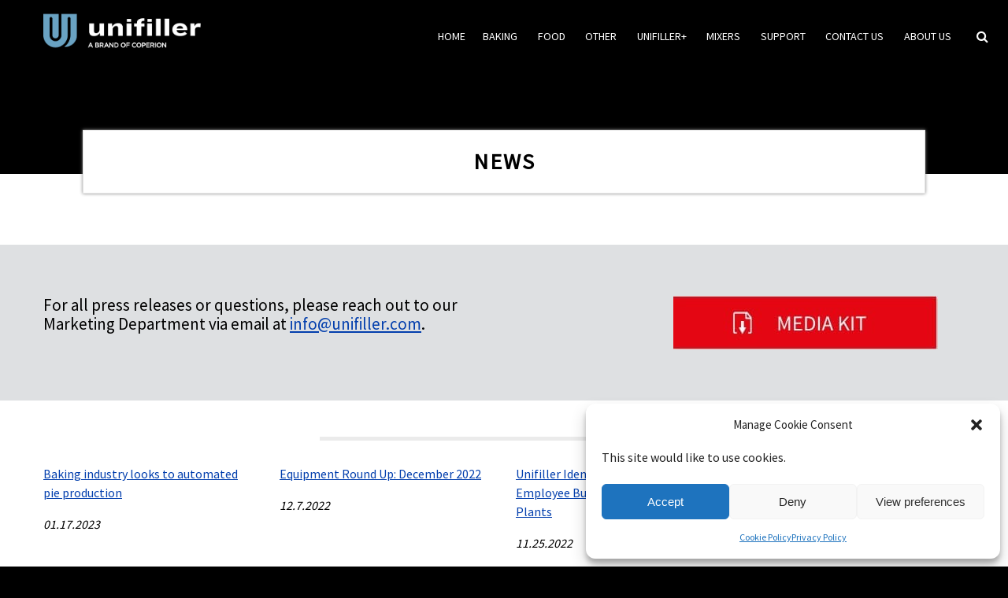

--- FILE ---
content_type: text/html; charset=UTF-8
request_url: https://www.unifiller.com/news
body_size: 14309
content:
<!DOCTYPE html>
<html>
<head><script>(function(w,i,g){w[g]=w[g]||[];if(typeof w[g].push=='function')w[g].push(i)})
(window,'GTM-WFHXK7V','google_tags_first_party');</script><script>(function(w,d,s,l){w[l]=w[l]||[];(function(){w[l].push(arguments);})('set', 'developer_id.dY2E1Nz', true);
		var f=d.getElementsByTagName(s)[0],
		j=d.createElement(s);j.async=true;j.src='/t8uv/';
		f.parentNode.insertBefore(j,f);
		})(window,document,'script','dataLayer');</script>
    <meta name="viewport" content="width=device-width, initial-scale=1">
    <meta charset="UTF-8"/>
    <title>Press Releases and News at Unifiller | Unifiller</title>
    
		<!-- All in One SEO Pro 4.7.0 - aioseo.com -->
		<meta name="description" content="Find all of our most recent press releases on job announcements, machine launches and more on our News Page. For any questions reach out to our Marketing team." />
		<meta name="robots" content="max-image-preview:large" />
		<meta name="google-site-verification" content="MgtIaEvlPCHxK1XyYIrHYbrWEcY9pzWwNgJS9kM55rs" />
		<meta name="msvalidate.01" content="88ac94e6e71843468b323c692a1371c6" />
		<meta name="keywords" content="press release,machine launch,news at unifiller,unifiller news,new machine launch,job appointment,innovative machine launch,unifiller machine announcement,announcement" />
		<link rel="canonical" href="https://www.unifiller.com/news" />
		<meta name="generator" content="All in One SEO Pro (AIOSEO) 4.7.0" />

		<!-- Google search console verification, may be tied to GB's google account -->
<meta name="google-site-verification" content="lkc3vm9HtmwKKFtIimHYedOcvAmsDM8fzNyt2xEgQ_8" />

<!-- Bing verification -->
<meta name="msvalidate.01" content="9ECFF66136EAB066CAD5D4D05E42F376" />
		<meta name="google" content="nositelinkssearchbox" />
		<script type="application/ld+json" class="aioseo-schema">
			{"@context":"https:\/\/schema.org","@graph":[{"@type":"BreadcrumbList","@id":"https:\/\/www.unifiller.com\/news#breadcrumblist","itemListElement":[{"@type":"ListItem","@id":"https:\/\/www.unifiller.com\/#listItem","position":1,"name":"Home","item":"https:\/\/www.unifiller.com\/","nextItem":"https:\/\/www.unifiller.com\/news#listItem"},{"@type":"ListItem","@id":"https:\/\/www.unifiller.com\/news#listItem","position":2,"name":"NEWS","previousItem":"https:\/\/www.unifiller.com\/#listItem"}]},{"@type":"Organization","@id":"https:\/\/www.unifiller.com\/#organization","name":"Unifiller Systems Inc","description":"World Leader in Food Portioning Equipment","url":"https:\/\/www.unifiller.com\/","telephone":"+16049402233","logo":{"@type":"ImageObject","url":"https:\/\/www.unifiller.com\/wp-content\/uploads\/2019\/01\/Unifiller-RGB-72dpi.png","@id":"https:\/\/www.unifiller.com\/news\/#organizationLogo","width":828,"height":329},"image":{"@id":"https:\/\/www.unifiller.com\/news\/#organizationLogo"},"sameAs":["https:\/\/www.facebook.com\/unifillersystemsinc\/","https:\/\/twitter.com\/unifillersystem","https:\/\/www.instagram.com\/unifillersystems\/","https:\/\/www.youtube.com\/user\/unitubefiller","https:\/\/www.linkedin.com\/company\/150066\/admin\/"]},{"@type":"WebPage","@id":"https:\/\/www.unifiller.com\/news#webpage","url":"https:\/\/www.unifiller.com\/news","name":"Press Releases and News at Unifiller | Unifiller","description":"Find all of our most recent press releases on job announcements, machine launches and more on our News Page. For any questions reach out to our Marketing team.","inLanguage":"en-US","isPartOf":{"@id":"https:\/\/www.unifiller.com\/#website"},"breadcrumb":{"@id":"https:\/\/www.unifiller.com\/news#breadcrumblist"},"datePublished":"2020-04-20T10:45:11+00:00","dateModified":"2024-02-29T19:30:50+00:00"},{"@type":"WebSite","@id":"https:\/\/www.unifiller.com\/#website","url":"https:\/\/www.unifiller.com\/","name":"Unifiller","description":"World Leader in Food Portioning Equipment","inLanguage":"en-US","publisher":{"@id":"https:\/\/www.unifiller.com\/#organization"}}]}
		</script>
		<!-- All in One SEO Pro -->


<!-- Google Tag Manager for WordPress by gtm4wp.com -->
<script data-cfasync="false" data-pagespeed-no-defer>
	var gtm4wp_datalayer_name = "dataLayer";
	var dataLayer = dataLayer || [];
</script>
<!-- End Google Tag Manager for WordPress by gtm4wp.com --><link id='omgf-preload-0' rel='preload' href='//www.unifiller.com/wp-content/uploads/omgf/omgf-stylesheet-55/source-sans-pro-normal-latin-ext-400.woff2?ver=1710969001' as='font' type='font/woff2' crossorigin />
<link id='omgf-preload-1' rel='preload' href='//www.unifiller.com/wp-content/uploads/omgf/omgf-stylesheet-55/source-sans-pro-normal-latin-400.woff2?ver=1710969001' as='font' type='font/woff2' crossorigin />
<style id='wp-img-auto-sizes-contain-inline-css' type='text/css'>
img:is([sizes=auto i],[sizes^="auto," i]){contain-intrinsic-size:3000px 1500px}
/*# sourceURL=wp-img-auto-sizes-contain-inline-css */
</style>
<link rel='stylesheet' id='wpos-font-awesome-css' href='https://www.unifiller.com/wp-content/plugins/wp-testimonial-with-widget/assets/css/font-awesome.min.css' type='text/css' media='all' />
<link rel='stylesheet' id='wpos-slick-style-css' href='https://www.unifiller.com/wp-content/plugins/wp-testimonial-with-widget/assets/css/slick.css' type='text/css' media='all' />
<link rel='stylesheet' id='wtwp-public-css-css' href='https://www.unifiller.com/wp-content/plugins/wp-testimonial-with-widget/assets/css/wtwp-public.css' type='text/css' media='all' />
<link rel='stylesheet' id='cmplz-general-css' href='https://www.unifiller.com/wp-content/plugins/complianz-gdpr-premium/assets/css/cookieblocker.min.css' type='text/css' media='all' />
<link rel='stylesheet' id='theme-style-css' href='https://www.unifiller.com/wp-content/themes/unifiller/compiled/compiled-style.css' type='text/css' media='all' />
<link rel='stylesheet' id='js_composer_front-css' href='https://www.unifiller.com/wp-content/plugins/js_composer/assets/css/js_composer.min.css' type='text/css' media='all' />
<link rel='stylesheet' id='js_composer_custom_css-css' href='//www.unifiller.com/wp-content/uploads/js_composer/custom.css' type='text/css' media='all' />
<!--n2css--><!--n2js--><script type="text/javascript" src="https://www.unifiller.com/wp-includes/js/jquery/jquery.min.js" id="jquery-core-js"></script>
<script type="text/javascript" src="https://www.unifiller.com/wp-includes/js/jquery/jquery-migrate.min.js" id="jquery-migrate-js"></script>
<script type="text/javascript" src="https://www.unifiller.com/wp-content/themes/unifiller/js/lib/magnific-popup/magnific-popup-1.0.1.min.js" id="js-assets-js"></script>
<script type="text/javascript" src="https://www.unifiller.com/wp-content/themes/unifiller/js/unifiller-legacy.js" id="js-legacy-unifiller-js"></script>
<script></script>            <script type="text/javascript"><!--
                                function powerpress_pinw(pinw_url){window.open(pinw_url, 'PowerPressPlayer','toolbar=0,status=0,resizable=1,width=460,height=320');	return false;}
                //-->

                // tabnab protection
                window.addEventListener('load', function () {
                    // make all links have rel="noopener noreferrer"
                    document.querySelectorAll('a[target="_blank"]').forEach(link => {
                        link.setAttribute('rel', 'noopener noreferrer');
                    });
                });
            </script>
            			<style>.cmplz-hidden {
					display: none !important;
				}</style>
<!-- Google Tag Manager for WordPress by gtm4wp.com -->
<!-- GTM Container placement set to off -->
<script data-cfasync="false" data-pagespeed-no-defer type="text/javascript">
	var dataLayer_content = {"pagePostType":"page","pagePostType2":"single-page","pagePostAuthor":"Integra"};
	dataLayer.push( dataLayer_content );
</script>
<script data-cfasync="false" data-pagespeed-no-defer type="text/javascript">
	console.warn && console.warn("[GTM4WP] Google Tag Manager container code placement set to OFF !!!");
	console.warn && console.warn("[GTM4WP] Data layer codes are active but GTM container must be loaded using custom coding !!!");
</script>
<!-- End Google Tag Manager for WordPress by gtm4wp.com -->  <script>
    window.ajaxUrl   = 'https://www.unifiller.com/wp-admin/admin-ajax.php';
    window.ajaxNonce = 'c04a46c4c3';
    //jwplayer.key = "F1kYOa+mHSkv1OHwb7WwbkzmOv129v6Z+Oz2jA==";

    window.AMAZON_DISTRIBUTION_DOWNLOAD_URL = 'https://d2pc981b3igcyd.cloudfront.net';
  </script>
  <meta name="generator" content="Powered by WPBakery Page Builder - drag and drop page builder for WordPress."/>
<style data-type="vc_custom-css">.alm-listing .css-grid {
   display: inline-grid;
   grid-template-columns: 1fr 1fr 1fr 1fr;
}
.alm-listing .css-grid > div {
   margin: 0 5px 10px;
   padding-bottom: 25px;
   -webkit-border-radius: 2px;
   border-radius: 2px;
   border: 1px solid #efefef;
}
.alm-listing .alm-paging-content>li, .alm-listing .alm-reveal>li, 
.alm-listing>li{
    padding: 0 !important;
margin: 25px 20px 10px 21px !important;
   background: #f3f3f3 !important;
}
.alm-reveal.css-grid li p {
    display: none;
}
.alm-listing .alm-paging-content>li img, 
.alm-listing .alm-reveal>li img, .alm-listing>li img{
    position: unset !important;
    width: 250px !important;
    height: 140px !important;
}
.wpb_text_column li:before, .custom-lists li:before{
display:none;
}
.alm-listing .alm-reveal>li h3 a {
font-size: 15px;
    text-decoration: none;
    line-height: 23px !important;
    color: #333;
    letter-spacing: .5px;
}
.alm-listing .alm-reveal>li h3 {
line-height: 20px;
    padding: 0px 10px 0;
}
.alm-reveal.css-grid li p.entry-meta {
    display: block;
    text-align: right;
    font-style: italic;
        padding: 0px 20px 5px;
}
.ajax-load-more-wrap.white .alm-load-more-btn{
    border: 2px solid #e0e0e0 !important;
    border-radius: 25px !important;
    padding: 18px 45px !important;
}
.alm-btn-wrap .alm-load-more-btn{
    height:auto !important;
}</style><link rel="icon" href="https://www.unifiller.com/wp-content/uploads/2025/10/cropped-Unifiller-Favicon-logo-32x32.jpg" sizes="32x32" />
<link rel="icon" href="https://www.unifiller.com/wp-content/uploads/2025/10/cropped-Unifiller-Favicon-logo-192x192.jpg" sizes="192x192" />
<link rel="apple-touch-icon" href="https://www.unifiller.com/wp-content/uploads/2025/10/cropped-Unifiller-Favicon-logo-180x180.jpg" />
<meta name="msapplication-TileImage" content="https://www.unifiller.com/wp-content/uploads/2025/10/cropped-Unifiller-Favicon-logo-270x270.jpg" />
        <style>
            .header-mobile .header-mobile__logo {
                height: auto;
            }
        </style>
    		<style type="text/css" id="wp-custom-css">
			.boxed.margin-auto {
    margin: 0 auto;
}
.prod-overlay {
position: absolute;
    bottom: 0;
    top: 0;
    left: 0;
    background-color: #171616;
    overflow: hidden;
    text-align: center;
    z-index: 1;
    width: 100%;
    height: 100%;
    opacity: 0;
    transition: opacity 0.8s ease;
}
.prod-img:hover .prod-overlay {
    opacity: 0.4;
  transition: opacity 0.8s ease;
}
.prod-img:hover h6> span,
.prod-img:hover p> span{
	color: #fff !important;
	position:relative;
	z-index:1;
}
.wpb_wrapper .box-hover {
    padding: 0 ;
}
.vc_sep_width_20 {
    margin-bottom: 55px !important;
}
div.box-overlay {
    width: 100% !important;
}
.wptww-testimonials-slidelist.design-1 .fa-quote-left, .wptww-testimonials-list.design-1 .fa-quote-left, .wptww-testimonials-slide-widget.design-1 .fa-quote-left, .wptww-testimonials-list h4, .wptww-testimonials-slidelist h4, .wptww-testimonials-slide-widget h4, .wptww-testimonials-slidelist.design-1 .slick-dots, .wptww-testimonials-slidelist.design-2 .slick-dots, .wptww-testimonials-slidelist.design-3 .slick-dots, .wptww-testimonials-slidelist.design-4 .slick-dots, .wptww-testimonials-text em:before, .wptww-testimonials-text em:after{
	display:none !important;
}
.wptww-testimonials-text p em{
	font-style: normal !important;
	/* padding-bottom:15px;*/
	text-align:center !important;
}
.wptww-testimonial-job a{
	color:#444444;
}
.wptww-testimonials-slidelist .slick-slide {
    padding: 25px 15px !important;
    background: #F7F7F7;
    margin: 10px;
}
.wptww-testimonial-client {
    font-weight: bold;
    margin-bottom: 8px;
}
.wptww-testimonial-content {
    clear: both;
    text-align: center;
    width: 100%;
    min-height: 220px;
    display: grid;
    align-items: center;
    overflow-y: auto;
}
.wptww-testimonial-job, .wptww-testimonial-client{
	min-height:50px
}
#header-middle {
    padding-bottom: 33px !important;
}
.machine-page-content .vc_row.machine-content .vc_column_container>.vc_column-inner {
    padding-left: 35px !important;
    padding-right: 35px;
}
.machine-page-content .vc_row.machine-content .vc_column_container.vc_col-sm-4 .vc_column-inner, .machine-page-content .vc_row.machine-content .vc_column_container.vc_col-sm-3 .vc_column-inner,.machine-page-content .vc_row.machine-content .vc_column_container.vc_col-sm-12 .vc_column-inner  {
    padding-left: 15px !important;
    padding-right: 15px;
}


.machine-page-content .vimeo-player-container {
	padding-top:35px;
}
.machine-page-content .wpb_column.vc_column_container.vc_col-sm-4 {
    width: 100%;
    float: left;
}

@media screen and (max-width: 600px) {
	.countr {
    font-size: 21px !important;
}
.tsli .vc_images_carousel img {

	height: auto !important;
}
	.vc_images_carousel img {
    /*height: 250px;*/
    position: relative;
    left: -5%;
}
}

@media screen and (max-width: 780px) {
	/*rs-fullwidth-wrap {
    height: 512px;
    overflow: hidden;
}*/
	/* for image carousel, like on tradeshow page */
	#header-middle {
    padding-bottom: 11px !important;
}
}

@media screen and (max-width: 480px) {
	/* Integra added to overwrite revslider's style and prevent empty lower padding, but were being overriden without !important modifier*/
	rs-fullwidth-wrap {
    height: 210px !important;
    overflow: hidden !important;
}
.tsli .vc_images_carousel img {
 
	height: auto !important;
}
.vc_images_carousel img {
    /*height: 170px;*/
   left: -18%;
}
}
.vc_images_carousel {
    margin: 0 auto;
}
@media screen and (max-width: 375px){
.vc_images_carousel img {
    left: -21%;
}
}
@media screen and (max-width: 320px){
.vc_images_carousel img {
  /*  height: 150px;*/
    left: -25%;
}
	.tsli .vc_images_carousel img { 
	height: auto !important;
}
}
.wufoo-popup-image-button img,  .machine-tell-a-friend-image-button img{
	position:relative;
	    left: -5px;
}
.mobile-menu__toggle {
    position: relative;
    left: -10px;
}
ul#menu-header-menu {
    width: 96%;
    float: left;
}
i.fa.fa-search {
    color: #fff;
    padding-top: 30px;
}
a#serc {
    cursor: pointer;
}
#myDropdown, #mymobile {
	display:none;
	float: right;
    position: absolute;
    top: 65px;
    right: 0;
    border: 1px solid #f7f4f4;
    padding: 20px;
    background: #ffffff;
	z-index:1000;
}
#mymobile{
	top: 140px;
    right: 20px;
    left: 22px;
}
#myDropdown input {
    padding: 10px 15px;
}
#mymobile input{
	padding: 10px 10px;
}
#myDropdown input[type="submit"], #mymobile input[type="submit"] {
    padding: 12px 30px;
    background: #e30613;
    border: 0;
    color: #fff;
    font-size: 14px;
    text-transform: uppercase;
}
#mymobile input[type="submit"]
{
	    padding: 12px 20px;
}
/* "serc" is Integra trying to spell "search" I think */
#serc-mobile{
    width: 0;
    position: relative;
    top: -10px;
    left: 32px;
}
.vc_images_carousel img {
 left: 0 !important; 
	height: auto !important;
}
#header-middle {
    padding: 30px;
}
.vc_images_carousel.vc_build .vc_carousel-slideline .vc_carousel-slideline-inner>.vc_item{
	text-align:center;
}
@media (max-width: 667px){
div.vc_images_carousel img {
    height: auto !important;
}
}
div.alm-listing .alm-reveal>li {
    padding: 0 !important;
    margin: 20px 10px;
    background: #f3f3f3 !important;
    max-width: 250px;
    text-align: center;
	
}
.newsimg {
    height: 150px;
    overflow: hidden;
}
div.alm-listing .alm-paging-content>li img, div.alm-listing .alm-reveal>li img, div.alm-listing>li img {
    position: unset !important;
    width: 100% !important;
    height: auto !important;
}

div.alm-listing .alm-paging-content>li h3, div.alm-listing .alm-reveal>li h3, div.alm-listing>li h3 {
    margin: 0 0 10px;
}
div.alm-listing .alm-reveal>li h3 {
    line-height: 20px;
    padding: 0px 10px 0;
    white-space: pre-line;
    width: 95%;
    overflow: hidden;
    text-overflow: ellipsis;
    height: 48px;
    text-align: left;
}
@media screen and (min-device-width: 715px)  and (max-device-width: 1199px){
div.alm-listing .alm-paging-content>li img, div.alm-listing .alm-reveal>li img, div.alm-listing>li img {
    position: unset !important;
}
}

@media (max-width: 1199px) and (min-width: 666px){
div.alm-listing .css-grid {
    grid-template-columns:auto auto;
}
	div.alm-listing .alm-reveal>li {
    margin: 10px !important;	
    max-width: 100% !important;
}
}
@media screen  and (max-device-width: 715px){
div.alm-listing .alm-paging-content>li img, div.alm-listing .alm-reveal>li img, div.alm-listing>li img {
    position: unset !important;
    width: 100% !important;
    height: auto !important;
}

}
@media screen  and (max-device-width: 666px){
div.alm-listing .css-grid {
    display: block;
}
	div.alm-listing .alm-reveal>li {
    margin: 20px auto !important;
}
}		</style>
		<style type="text/css" data-type="vc_shortcodes-default-css">.vc_do_custom_heading{margin-bottom:0.625rem;margin-top:0;}</style><style type="text/css" data-type="vc_shortcodes-custom-css">.vc_custom_1585821519044{background-color: #000000 !important;}.vc_custom_1591200928697{margin-top: 90px !important;padding-top: 30px !important;padding-bottom: 30px !important;background-color: #dee0e2 !important;}.vc_custom_1676670127777{padding-top: 10px !important;padding-bottom: 10px !important;}.vc_custom_1554410261787{padding-top: 2% !important;padding-right: 1% !important;padding-bottom: 1% !important;padding-left: 1% !important;}.vc_custom_1587379673368{background-color: #ffffff !important;}</style><noscript><style> .wpb_animate_when_almost_visible { opacity: 1; }</style></noscript>    <!--[if lt IE 10]>
    <link rel="stylesheet" type="text/css" href="https://www.unifiller.com/wp-content/themes/unifiller/ie9-and-down.css"/>
    <![endif]-->
	<link href='//www.unifiller.com/wp-content/uploads/omgf/omgf-stylesheet-55/omgf-stylesheet-55.css?ver=1710969001' rel='stylesheet' type='text/css'>
<style id='global-styles-inline-css' type='text/css'>
:root{--wp--preset--aspect-ratio--square: 1;--wp--preset--aspect-ratio--4-3: 4/3;--wp--preset--aspect-ratio--3-4: 3/4;--wp--preset--aspect-ratio--3-2: 3/2;--wp--preset--aspect-ratio--2-3: 2/3;--wp--preset--aspect-ratio--16-9: 16/9;--wp--preset--aspect-ratio--9-16: 9/16;--wp--preset--color--black: #000000;--wp--preset--color--cyan-bluish-gray: #abb8c3;--wp--preset--color--white: #ffffff;--wp--preset--color--pale-pink: #f78da7;--wp--preset--color--vivid-red: #cf2e2e;--wp--preset--color--luminous-vivid-orange: #ff6900;--wp--preset--color--luminous-vivid-amber: #fcb900;--wp--preset--color--light-green-cyan: #7bdcb5;--wp--preset--color--vivid-green-cyan: #00d084;--wp--preset--color--pale-cyan-blue: #8ed1fc;--wp--preset--color--vivid-cyan-blue: #0693e3;--wp--preset--color--vivid-purple: #9b51e0;--wp--preset--gradient--vivid-cyan-blue-to-vivid-purple: linear-gradient(135deg,rgb(6,147,227) 0%,rgb(155,81,224) 100%);--wp--preset--gradient--light-green-cyan-to-vivid-green-cyan: linear-gradient(135deg,rgb(122,220,180) 0%,rgb(0,208,130) 100%);--wp--preset--gradient--luminous-vivid-amber-to-luminous-vivid-orange: linear-gradient(135deg,rgb(252,185,0) 0%,rgb(255,105,0) 100%);--wp--preset--gradient--luminous-vivid-orange-to-vivid-red: linear-gradient(135deg,rgb(255,105,0) 0%,rgb(207,46,46) 100%);--wp--preset--gradient--very-light-gray-to-cyan-bluish-gray: linear-gradient(135deg,rgb(238,238,238) 0%,rgb(169,184,195) 100%);--wp--preset--gradient--cool-to-warm-spectrum: linear-gradient(135deg,rgb(74,234,220) 0%,rgb(151,120,209) 20%,rgb(207,42,186) 40%,rgb(238,44,130) 60%,rgb(251,105,98) 80%,rgb(254,248,76) 100%);--wp--preset--gradient--blush-light-purple: linear-gradient(135deg,rgb(255,206,236) 0%,rgb(152,150,240) 100%);--wp--preset--gradient--blush-bordeaux: linear-gradient(135deg,rgb(254,205,165) 0%,rgb(254,45,45) 50%,rgb(107,0,62) 100%);--wp--preset--gradient--luminous-dusk: linear-gradient(135deg,rgb(255,203,112) 0%,rgb(199,81,192) 50%,rgb(65,88,208) 100%);--wp--preset--gradient--pale-ocean: linear-gradient(135deg,rgb(255,245,203) 0%,rgb(182,227,212) 50%,rgb(51,167,181) 100%);--wp--preset--gradient--electric-grass: linear-gradient(135deg,rgb(202,248,128) 0%,rgb(113,206,126) 100%);--wp--preset--gradient--midnight: linear-gradient(135deg,rgb(2,3,129) 0%,rgb(40,116,252) 100%);--wp--preset--font-size--small: 13px;--wp--preset--font-size--medium: 20px;--wp--preset--font-size--large: 36px;--wp--preset--font-size--x-large: 42px;--wp--preset--spacing--20: 0.44rem;--wp--preset--spacing--30: 0.67rem;--wp--preset--spacing--40: 1rem;--wp--preset--spacing--50: 1.5rem;--wp--preset--spacing--60: 2.25rem;--wp--preset--spacing--70: 3.38rem;--wp--preset--spacing--80: 5.06rem;--wp--preset--shadow--natural: 6px 6px 9px rgba(0, 0, 0, 0.2);--wp--preset--shadow--deep: 12px 12px 50px rgba(0, 0, 0, 0.4);--wp--preset--shadow--sharp: 6px 6px 0px rgba(0, 0, 0, 0.2);--wp--preset--shadow--outlined: 6px 6px 0px -3px rgb(255, 255, 255), 6px 6px rgb(0, 0, 0);--wp--preset--shadow--crisp: 6px 6px 0px rgb(0, 0, 0);}:where(.is-layout-flex){gap: 0.5em;}:where(.is-layout-grid){gap: 0.5em;}body .is-layout-flex{display: flex;}.is-layout-flex{flex-wrap: wrap;align-items: center;}.is-layout-flex > :is(*, div){margin: 0;}body .is-layout-grid{display: grid;}.is-layout-grid > :is(*, div){margin: 0;}:where(.wp-block-columns.is-layout-flex){gap: 2em;}:where(.wp-block-columns.is-layout-grid){gap: 2em;}:where(.wp-block-post-template.is-layout-flex){gap: 1.25em;}:where(.wp-block-post-template.is-layout-grid){gap: 1.25em;}.has-black-color{color: var(--wp--preset--color--black) !important;}.has-cyan-bluish-gray-color{color: var(--wp--preset--color--cyan-bluish-gray) !important;}.has-white-color{color: var(--wp--preset--color--white) !important;}.has-pale-pink-color{color: var(--wp--preset--color--pale-pink) !important;}.has-vivid-red-color{color: var(--wp--preset--color--vivid-red) !important;}.has-luminous-vivid-orange-color{color: var(--wp--preset--color--luminous-vivid-orange) !important;}.has-luminous-vivid-amber-color{color: var(--wp--preset--color--luminous-vivid-amber) !important;}.has-light-green-cyan-color{color: var(--wp--preset--color--light-green-cyan) !important;}.has-vivid-green-cyan-color{color: var(--wp--preset--color--vivid-green-cyan) !important;}.has-pale-cyan-blue-color{color: var(--wp--preset--color--pale-cyan-blue) !important;}.has-vivid-cyan-blue-color{color: var(--wp--preset--color--vivid-cyan-blue) !important;}.has-vivid-purple-color{color: var(--wp--preset--color--vivid-purple) !important;}.has-black-background-color{background-color: var(--wp--preset--color--black) !important;}.has-cyan-bluish-gray-background-color{background-color: var(--wp--preset--color--cyan-bluish-gray) !important;}.has-white-background-color{background-color: var(--wp--preset--color--white) !important;}.has-pale-pink-background-color{background-color: var(--wp--preset--color--pale-pink) !important;}.has-vivid-red-background-color{background-color: var(--wp--preset--color--vivid-red) !important;}.has-luminous-vivid-orange-background-color{background-color: var(--wp--preset--color--luminous-vivid-orange) !important;}.has-luminous-vivid-amber-background-color{background-color: var(--wp--preset--color--luminous-vivid-amber) !important;}.has-light-green-cyan-background-color{background-color: var(--wp--preset--color--light-green-cyan) !important;}.has-vivid-green-cyan-background-color{background-color: var(--wp--preset--color--vivid-green-cyan) !important;}.has-pale-cyan-blue-background-color{background-color: var(--wp--preset--color--pale-cyan-blue) !important;}.has-vivid-cyan-blue-background-color{background-color: var(--wp--preset--color--vivid-cyan-blue) !important;}.has-vivid-purple-background-color{background-color: var(--wp--preset--color--vivid-purple) !important;}.has-black-border-color{border-color: var(--wp--preset--color--black) !important;}.has-cyan-bluish-gray-border-color{border-color: var(--wp--preset--color--cyan-bluish-gray) !important;}.has-white-border-color{border-color: var(--wp--preset--color--white) !important;}.has-pale-pink-border-color{border-color: var(--wp--preset--color--pale-pink) !important;}.has-vivid-red-border-color{border-color: var(--wp--preset--color--vivid-red) !important;}.has-luminous-vivid-orange-border-color{border-color: var(--wp--preset--color--luminous-vivid-orange) !important;}.has-luminous-vivid-amber-border-color{border-color: var(--wp--preset--color--luminous-vivid-amber) !important;}.has-light-green-cyan-border-color{border-color: var(--wp--preset--color--light-green-cyan) !important;}.has-vivid-green-cyan-border-color{border-color: var(--wp--preset--color--vivid-green-cyan) !important;}.has-pale-cyan-blue-border-color{border-color: var(--wp--preset--color--pale-cyan-blue) !important;}.has-vivid-cyan-blue-border-color{border-color: var(--wp--preset--color--vivid-cyan-blue) !important;}.has-vivid-purple-border-color{border-color: var(--wp--preset--color--vivid-purple) !important;}.has-vivid-cyan-blue-to-vivid-purple-gradient-background{background: var(--wp--preset--gradient--vivid-cyan-blue-to-vivid-purple) !important;}.has-light-green-cyan-to-vivid-green-cyan-gradient-background{background: var(--wp--preset--gradient--light-green-cyan-to-vivid-green-cyan) !important;}.has-luminous-vivid-amber-to-luminous-vivid-orange-gradient-background{background: var(--wp--preset--gradient--luminous-vivid-amber-to-luminous-vivid-orange) !important;}.has-luminous-vivid-orange-to-vivid-red-gradient-background{background: var(--wp--preset--gradient--luminous-vivid-orange-to-vivid-red) !important;}.has-very-light-gray-to-cyan-bluish-gray-gradient-background{background: var(--wp--preset--gradient--very-light-gray-to-cyan-bluish-gray) !important;}.has-cool-to-warm-spectrum-gradient-background{background: var(--wp--preset--gradient--cool-to-warm-spectrum) !important;}.has-blush-light-purple-gradient-background{background: var(--wp--preset--gradient--blush-light-purple) !important;}.has-blush-bordeaux-gradient-background{background: var(--wp--preset--gradient--blush-bordeaux) !important;}.has-luminous-dusk-gradient-background{background: var(--wp--preset--gradient--luminous-dusk) !important;}.has-pale-ocean-gradient-background{background: var(--wp--preset--gradient--pale-ocean) !important;}.has-electric-grass-gradient-background{background: var(--wp--preset--gradient--electric-grass) !important;}.has-midnight-gradient-background{background: var(--wp--preset--gradient--midnight) !important;}.has-small-font-size{font-size: var(--wp--preset--font-size--small) !important;}.has-medium-font-size{font-size: var(--wp--preset--font-size--medium) !important;}.has-large-font-size{font-size: var(--wp--preset--font-size--large) !important;}.has-x-large-font-size{font-size: var(--wp--preset--font-size--x-large) !important;}
/*# sourceURL=global-styles-inline-css */
</style>
</head>
<body data-cmplz=1 class="wp-singular page-template-default page page-id-16049 wp-theme-unifiller wpb-js-composer js-comp-ver-8.7.1 vc_responsive">
<header id="main-header">
    <div class="header-inner boxed">
                <nav class="header-menu-container">
			<div class = "logo-container"> 
				<a id="header-logo-link" class="logo" href="https://www.unifiller.com">
                    <!--<img src="https://www.unifiller.com/wp-content/themes/unifiller/images/common/logo6.png" id="logo"
                         alt="Unifiller Logo"/> -->
                    <img src="https://www.unifiller.com/wp-content/themes/unifiller/images/common/Unifiller_logo_Strapline_WB_RGB_June2025.png" id="logo"
                         alt="Unifiller Logo"/>
                </a>
			</div>
			<div class = "header-menu-holder">
            <ul id="menu-header-menu" class="header-menu"><li class="home-link">
                <a id="header-home-link" class="header-home-link" href="https://www.unifiller.com">HOME </a>
            </li><li id="menu-item-7904" class="md-col-2 md-not-clickable menu-item menu-item-type-custom menu-item-object-custom menu-item-has-children menu-item-7904"><span onClick="return true">Baking</span>
<div class="sub-menu-wrap"><ul class="sub-menu">
	<li id="menu-item-7744" class="menu-item menu-item-type-post_type menu-item-object-page menu-item-7744"><a href="https://www.unifiller.com/bakery-applications">Applications</a></li>
	<li id="menu-item-15392" class="menu-item menu-item-type-post_type menu-item-object-page menu-item-15392"><a href="https://www.unifiller.com/attachments">Attachments</a></li>
	<li id="menu-item-14499" class="menu-item menu-item-type-custom menu-item-object-custom menu-item-has-children menu-item-14499"><span onClick="return true">Machines</span>
	<ul class="sub-menu-2">
		<li id="menu-item-14501" class="menu-item menu-item-type-post_type menu-item-object-page menu-item-14501"><a href="https://www.unifiller.com/single-piston-depositors-for-bakeries">Single Piston Depositors</a></li>
		<li id="menu-item-14502" class="menu-item menu-item-type-post_type menu-item-object-page menu-item-14502"><a href="https://www.unifiller.com/multi-piston-depositor-for-bakery">Multi Piston Depositors</a></li>
		<li id="menu-item-19386" class="menu-item menu-item-type-post_type menu-item-object-page menu-item-19386"><a href="https://www.unifiller.com/automated-spraying-machines">Spraying Machines</a></li>
		<li id="menu-item-14503" class="menu-item menu-item-type-post_type menu-item-object-page menu-item-14503"><a href="https://www.unifiller.com/bakery-transfer-pumps">Transfer Pumps</a></li>
		<li id="menu-item-14504" class="menu-item menu-item-type-post_type menu-item-object-page menu-item-14504"><a href="https://www.unifiller.com/bakery-decorating-equipment">Decorating Equipment</a></li>
		<li id="menu-item-14506" class="menu-item menu-item-type-post_type menu-item-object-page menu-item-14506"><a href="https://www.unifiller.com/automated-lines-for-bakeries">Automated Lines</a></li>
	</ul>
</li>
	<li id="menu-item-20077" class="menu-item menu-item-type-post_type menu-item-object-page menu-item-20077"><a href="https://www.unifiller.com/digital-brochures">Digital Brochures</a></li>
</ul></div>
</li>
<li id="menu-item-7905" class="md-col-2 md-not-clickable menu-item menu-item-type-custom menu-item-object-custom menu-item-has-children menu-item-7905"><span onClick="return true">Food</span>
<div class="sub-menu-wrap"><ul class="sub-menu">
	<li id="menu-item-7745" class="menu-item menu-item-type-post_type menu-item-object-page menu-item-7745"><a href="https://www.unifiller.com/food-applications">Applications</a></li>
	<li id="menu-item-15391" class="menu-item menu-item-type-post_type menu-item-object-page menu-item-15391"><a href="https://www.unifiller.com/attachments">Attachments</a></li>
	<li id="menu-item-14487" class="menu-item menu-item-type-custom menu-item-object-custom menu-item-has-children menu-item-14487"><span onClick="return true">Machines</span>
	<ul class="sub-menu-2">
		<li id="menu-item-14489" class="menu-item menu-item-type-post_type menu-item-object-page menu-item-14489"><a href="https://www.unifiller.com/single-piston-depositors-food">Single Piston Depositors</a></li>
		<li id="menu-item-14490" class="menu-item menu-item-type-post_type menu-item-object-page menu-item-14490"><a href="https://www.unifiller.com/multi-piston-depositors-for-food-production">Multi Piston Depositors</a></li>
		<li id="menu-item-19759" class="menu-item menu-item-type-post_type menu-item-object-page menu-item-19759"><a href="https://www.unifiller.com/food-spraying">Spraying Machines</a></li>
		<li id="menu-item-14491" class="menu-item menu-item-type-post_type menu-item-object-page menu-item-14491"><a href="https://www.unifiller.com/food-transfer-pumps">Transfer Pumps</a></li>
		<li id="menu-item-14492" class="menu-item menu-item-type-post_type menu-item-object-page menu-item-14492"><a href="https://www.unifiller.com/food-production-lines">Integrate Into A Line</a></li>
	</ul>
</li>
	<li id="menu-item-20078" class="menu-item menu-item-type-post_type menu-item-object-page menu-item-20078"><a href="https://www.unifiller.com/digital-brochures">Digital Brochures</a></li>
</ul></div>
</li>
<li id="menu-item-17543" class="menu-item menu-item-type-post_type menu-item-object-page menu-item-has-children menu-item-17543"><span onClick="return true">Other</span>
<div class="sub-menu-wrap"><ul class="sub-menu">
	<li id="menu-item-17545" class="menu-item menu-item-type-post_type menu-item-object-page menu-item-17545"><a href="https://www.unifiller.com/other-applications/cosmetics-2">Pharma &#038; Cosmetics</a></li>
	<li id="menu-item-17544" class="menu-item menu-item-type-post_type menu-item-object-page menu-item-17544"><a href="https://www.unifiller.com/other-applications/pet-food">Pet Food</a></li>
</ul></div>
</li>
<li id="menu-item-22482" class="menu-item menu-item-type-post_type menu-item-object-page menu-item-has-children menu-item-22482"><span onClick="return true">Unifiller+</span>
<div class="sub-menu-wrap"><ul class="sub-menu">
	<li id="menu-item-22485" class="menu-item menu-item-type-post_type menu-item-object-page menu-item-22485"><a href="https://www.unifiller.com/unifiller-plus-interactive-app">Our App</a></li>
</ul></div>
</li>
<li id="menu-item-22375" class="menu-item menu-item-type-post_type menu-item-object-page menu-item-has-children menu-item-22375"><span onClick="return true">Mixers</span>
<div class="sub-menu-wrap"><ul class="sub-menu">
	<li id="menu-item-22377" class="menu-item menu-item-type-post_type menu-item-object-page menu-item-22377"><a href="https://www.unifiller.com/planetary-mixers">Planetary Mixers</a></li>
	<li id="menu-item-22376" class="menu-item menu-item-type-post_type menu-item-object-page menu-item-22376"><a href="https://www.unifiller.com/spiral-mixers">Spiral Mixers</a></li>
</ul></div>
</li>
<li id="menu-item-14181" class="menu-item menu-item-type-custom menu-item-object-custom menu-item-has-children menu-item-14181"><span onClick="return true">Support</span>
<div class="sub-menu-wrap"><ul class="sub-menu">
	<li id="menu-item-14183" class="menu-item menu-item-type-post_type menu-item-object-page menu-item-14183"><a href="https://www.unifiller.com/service-and-support">Service &#038; Support</a></li>
	<li id="menu-item-17520" class="menu-item menu-item-type-post_type menu-item-object-page menu-item-17520"><a href="https://www.unifiller.com/service-and-support/section-179-deduction-for-us-customers">Financial Aid</a></li>
</ul></div>
</li>
<li id="menu-item-7386" class="menu-item menu-item-type-post_type menu-item-object-page menu-item-has-children menu-item-7386"><span onClick="return true">Contact Us</span>
<div class="sub-menu-wrap"><ul class="sub-menu">
	<li id="menu-item-8288" class="menu-item menu-item-type-post_type menu-item-object-page menu-item-8288"><a href="https://www.unifiller.com/contact-us-na">North America</a></li>
	<li id="menu-item-129" class="menu-item menu-item-type-post_type menu-item-object-page menu-item-129"><a href="https://www.unifiller.com/contact-uk">United Kingdom</a></li>
	<li id="menu-item-7402" class="menu-item menu-item-type-post_type menu-item-object-page menu-item-7402"><a href="https://www.unifiller.com/contact-europe">Europe</a></li>
	<li id="menu-item-139" class="menu-item menu-item-type-post_type menu-item-object-page menu-item-139"><a href="https://www.unifiller.com/contact-us-japan">Japan</a></li>
	<li id="menu-item-7380" class="menu-item menu-item-type-post_type menu-item-object-page menu-item-7380"><a href="https://www.unifiller.com/contact-us-asia-pacific">Asia Pacific</a></li>
	<li id="menu-item-14194" class="menu-item menu-item-type-post_type menu-item-object-page menu-item-14194"><a href="https://www.unifiller.com/unifiller-latin-america">Latin America</a></li>
	<li id="menu-item-14195" class="menu-item menu-item-type-post_type menu-item-object-page menu-item-14195"><a href="https://www.unifiller.com/contact-us-china-hong-kong-taiwan">Greater China</a></li>
	<li id="menu-item-14193" class="menu-item menu-item-type-post_type menu-item-object-page menu-item-14193"><a href="https://www.unifiller.com/contact-us-international-rest-of-the-world">Rest of the World</a></li>
</ul></div>
</li>
<li id="menu-item-149" class="menu-item menu-item-type-post_type menu-item-object-page menu-item-has-children menu-item-149"><span onClick="return true">About Us</span>
<div class="sub-menu-wrap"><ul class="sub-menu">
	<li id="menu-item-12067" class="menu-item menu-item-type-post_type menu-item-object-page menu-item-12067"><a href="https://www.unifiller.com/about">Our Story</a></li>
	<li id="menu-item-19800" class="menu-item menu-item-type-post_type menu-item-object-page menu-item-19800"><a href="https://www.unifiller.com/management-team">Management Team</a></li>
	<li id="menu-item-14180" class="menu-item menu-item-type-custom menu-item-object-custom menu-item-has-children menu-item-14180"><span onClick="return true">Community</span>
	<ul class="sub-menu-2">
		<li id="menu-item-10227" class="menu-item menu-item-type-post_type menu-item-object-page menu-item-10227"><a href="https://www.unifiller.com/fun-culture">Culture</a></li>
		<li id="menu-item-19726" class="menu-item menu-item-type-post_type menu-item-object-page menu-item-19726"><a href="https://www.unifiller.com/community">Charity</a></li>
		<li id="menu-item-14242" class="menu-item menu-item-type-post_type menu-item-object-page menu-item-14242"><a href="https://www.unifiller.com/career-opportunities">Careers</a></li>
	</ul>
</li>
	<li id="menu-item-14836" class="menu-item menu-item-type-post_type menu-item-object-page menu-item-14836"><a href="https://www.unifiller.com/the-coperion-group">About Coperion</a></li>
	<li id="menu-item-130" class="menu-item menu-item-type-post_type menu-item-object-page menu-item-130"><a href="https://www.unifiller.com/testimonials">Testimonials</a></li>
	<li id="menu-item-131" class="menu-item menu-item-type-post_type menu-item-object-page menu-item-131"><a href="https://www.unifiller.com/tradeshows-and-news">Tradeshows</a></li>
	<li id="menu-item-15008" class="menu-item menu-item-type-post_type menu-item-object-page menu-item-privacy-policy menu-item-15008"><a href="https://www.unifiller.com/about/privacy-policy">Privacy Policy</a></li>
</ul></div>
</li>
</ul>			<a onclick="myFunction()" id='serc'><i class="fa fa-search" aria-hidden="true"></i></a>
			<div id="myDropdown" class="dropdown-content">
				<form action="https://www.unifiller.com/search-results/" method="get">
				  <input type="text" id="gsearch" name="search" placeholder='Search Here'>
				  <input type="submit" value="Submit">
				</form>
			</div>
			</div>
            <div class="clear"></div>
        </nav>
        <div class="clear"></div>
    </div>
    <div class="header-mobile">
        <a id="mobile-menu-toggle" class="mobile-menu__toggle" href="#">
            <svg class="header-mobile__button-icon" version="1.1"
                 xmlns="http://www.w3.org/2000/svg"
                 xmlns:xlink="http://www.w3.org/1999/xlink" x="0px" y="0px"
                 viewBox="0 0 100 75"
                 preserveAspectRatio="none">
                <line class="header-mobile__button-icon-line" x1="10" y1="10" x2="90" y2="10"></line>
                <line class="header-mobile__button-icon-line" x1="10" y1="35" x2="90" y2="35"></line>
                <line class="header-mobile__button-icon-line" x1="10" y1="60" x2="90" y2="60"></line>
            </svg>
        </a>
        <a class="header-mobile__logo-container" href="https://www.unifiller.com">
            <!--<img class="header-mobile__logo" src="https://www.unifiller.com/wp-content/themes/unifiller/images/common/logo6.png"
                 alt="Unifiller Logo"/>-->
			<img src="https://www.unifiller.com/wp-content/themes/unifiller/images/common/Unifiller_logo_Strapline_WB_RGB_June2025.png" id="logo"
                         alt="Unifiller Logo"/>
        </a>
			<a onclick="mobileFunction()" id='serc-mobile'><i class="fa fa-search" aria-hidden="true"></i></a>
			<div id="mymobile" class="dropdown-content">
				<form action="https://www.unifiller.com/search-results/" method="get">
				  <input type="text" id="gsearch" name="search" placeholder='Search Here'>
				  <input type="submit" value="Submit">
				</form>
			</div>
        <div class="mobile-menu__placeholder">&nbsp;</div>
    </div>
</header>
<script>
function myFunction() {
  //document.getElementById("myDropdown").toggle("show");
  jQuery("#myDropdown").slideToggle();
}
function mobileFunction() {
  //document.getElementById("myDropdown").toggle("show");
  jQuery("#mymobile").slideToggle();
}
</script>
<main class="page-content" >
    <div class="wpb-content-wrapper"><div class="vc_row wpb_row vc_row-fluid counter-box vc_custom_1585821519044 vc_row-has-fill"><div class="wpb_column vc_column_container vc_col-sm-12"><div class="vc_column-inner vc_custom_1554410261787"><div class="wpb_wrapper"><div class="vc_row wpb_row vc_inner vc_row-fluid boxed-container"><div class="wpb_column vc_column_container vc_col-sm-12"><div class="vc_column-inner"><div class="wpb_wrapper"><h2 style="font-size: 28px;color: #000000;text-align: center" class="vc_custom_heading vc_do_custom_heading countr vc_custom_1587379673368" >NEWS</h2></div></div></div></div></div></div></div></div><div class="vc_row wpb_row vc_row-fluid newti vc_custom_1591200928697 vc_row-has-fill"><div class="wpb_column vc_column_container vc_col-sm-12"><div class="vc_column-inner"><div class="wpb_wrapper"><div class="vc_row wpb_row vc_inner vc_row-fluid boxed-container margin-auto"><div class="wpb_column vc_column_container vc_col-sm-8"><div class="vc_column-inner"><div class="wpb_wrapper">
	<div class="wpb_text_column wpb_content_element" >
		<div class="wpb_wrapper">
			<h5 style="font-weight: 100;">For all press releases or questions, please reach out to our<br />
Marketing Department via email at <a href="/cdn-cgi/l/email-protection#ec85828a83ac9982858a858080899ec28f8381"> <span class="__cf_email__" data-cfemail="aac3c4ccc5eadfc4c3ccc3c6c6cfd884c9c5c7">[email&#160;protected]</span></a>.</h5>

		</div>
	</div>
</div></div></div><div class="wpb_column vc_column_container vc_col-sm-4"><div class="vc_column-inner"><div class="wpb_wrapper">
	<div  class="wpb_single_image wpb_content_element vc_align_left wpb_content_element">
		
		<figure class="wpb_wrapper vc_figure">
			<a href="https://www.unifiller.com/wp-content/uploads/2020/08/Unifiller-Press-Kit_2020.pdf" target="_blank" class="vc_single_image-wrapper   vc_box_border_grey"><img decoding="async" width="336" height="68" src="https://www.unifiller.com/wp-content/uploads/2020/04/media.jpg" class="vc_single_image-img attachment-full" alt="" title="media" srcset="https://www.unifiller.com/wp-content/uploads/2020/04/media.jpg 336w, https://www.unifiller.com/wp-content/uploads/2020/04/media-300x61.jpg 300w" sizes="(max-width: 336px) 100vw, 336px" /></a>
		</figure>
	</div>
</div></div></div></div></div></div></div></div><div class="vc_row wpb_row vc_row-fluid newti vc_custom_1676670127777"><div class="wpb_column vc_column_container vc_col-sm-12"><div class="vc_column-inner"><div class="wpb_wrapper"><div class="vc_row wpb_row vc_inner vc_row-fluid boxed-container margin-auto"><div class="wpb_column vc_column_container vc_col-sm-12"><div class="vc_column-inner"><div class="wpb_wrapper"><div class="vc_separator wpb_content_element vc_separator_align_center vc_sep_width_40 vc_sep_border_width_5 vc_sep_pos_align_center vc_separator_no_text vc_sep_color_grey wpb_content_element  wpb_content_element" ><span class="vc_sep_holder vc_sep_holder_l"><span class="vc_sep_line"></span></span><span class="vc_sep_holder vc_sep_holder_r"><span class="vc_sep_line"></span></span>
</div></div></div></div></div><div class="vc_row wpb_row vc_inner vc_row-fluid boxed-container margin-auto"><div class="wpb_column vc_column_container vc_col-sm-3"><div class="vc_column-inner"><div class="wpb_wrapper">
	<div class="wpb_text_column wpb_content_element" >
		<div class="wpb_wrapper">
			<p class="page-articles-show__headline"><a href="https://www.bakemag.com/articles/17053-baking-industry-explores-benefits-of-automating-pie-production" target="_blank" rel="noopener">Baking industry looks to automated pie production</a></p>
<p><em>01.17.2023</em></p>

		</div>
	</div>
</div></div></div><div class="wpb_column vc_column_container vc_col-sm-3"><div class="vc_column-inner"><div class="wpb_wrapper">
	<div class="wpb_text_column wpb_content_element" >
		<div class="wpb_wrapper">
			<p class="title-text"><a href="https://www.foodprocessing.com/food-safety/cleaning-sanitation-hygiene/article/21438666/food-processing-equipment-round-up-december-2022" target="_blank" rel="noopener">Equipment Round Up: December 2022</a></p>
<p><em>12.7.2022</em></p>

		</div>
	</div>
</div></div></div><div class="wpb_column vc_column_container vc_col-sm-3"><div class="vc_column-inner"><div class="wpb_wrapper">
	<div class="wpb_text_column wpb_content_element" >
		<div class="wpb_wrapper">
			<p class="article-title"><a href="https://www.prweb.com/releases/unifiller_identifies_the_impact_of_employee_burnout_in_food_production_plants/prweb19040251.htm" target="_blank" rel="noopener">Unifiller Identifies The Impact of Employee Burnout in Food Production Plants</a></p>
<p><em>11.25.2022</em></p>

		</div>
	</div>
</div></div></div><div class="wpb_column vc_column_container vc_col-sm-3"><div class="vc_column-inner"><div class="wpb_wrapper">
	<div class="wpb_text_column wpb_content_element" >
		<div class="wpb_wrapper">
			<p class="page-articles-show__headline"><a href="https://www.bakemag.com/articles/16858-creating-eye-catching-products-with-decorating-automation" target="_blank" rel="noopener">Creating Eye-Catching Products with Decorating Automation</a></p>
<p><em>11.23.2022</em></p>

		</div>
	</div>
</div></div></div></div><div class="vc_row wpb_row vc_inner vc_row-fluid boxed-container margin-auto"><div class="wpb_column vc_column_container vc_col-sm-3"><div class="vc_column-inner"><div class="wpb_wrapper">
	<div class="wpb_text_column wpb_content_element" >
		<div class="wpb_wrapper">
			<p class="title-text"><a href="https://www.foodprocessing.com/manufacturing-equipment/form-fill-seal/article/21437461/depositors-hit-target-with-baked-goods" target="_blank" rel="noopener">Depositors Hit Target with Baked Goods</a></p>
<p><em>11.03.2022</em></p>

		</div>
	</div>
</div></div></div><div class="wpb_column vc_column_container vc_col-sm-3"><div class="vc_column-inner"><div class="wpb_wrapper">
	<div class="wpb_text_column wpb_content_element" >
		<div class="wpb_wrapper">
			<p class="page-articles-show__headline"><a href="https://www.supermarketperimeter.com/articles/8888-unifiller-hobart-give-insight-on-equipment-cleaning-and-sanitizing" target="_blank" rel="noopener">Unifiller, Hobart give insight on equipment cleaning and sanitizing</a></p>
<p><em>11.03.2022</em></p>

		</div>
	</div>
</div></div></div><div class="wpb_column vc_column_container vc_col-sm-3"><div class="vc_column-inner"><div class="wpb_wrapper">
	<div class="wpb_text_column wpb_content_element" >
		<div class="wpb_wrapper">
			<p class="article-title"><a href="https://www.prweb.com/releases/unifiller_presents_how_food_safety_culture_matters_in_food_production_facilities/prweb18818156.htm" target="_blank" rel="noopener">Unifiller Presents How Food Safety Culture Matters in Food Production Facilities</a></p>
<p><em>09.30.2022</em></p>

		</div>
	</div>
</div></div></div><div class="wpb_column vc_column_container vc_col-sm-3"><div class="vc_column-inner"><div class="wpb_wrapper">
	<div class="wpb_text_column wpb_content_element" >
		<div class="wpb_wrapper">
			<p class="article-title"><a href="https://www.prweb.com/releases/unifiller_systems_inc_is_pleased_to_introduce_their_new_total_care_by_unifiller_app_launched_at_ibie_2022/prweb18817996.htm" target="_blank" rel="noopener">Unifiller Systems Inc is pleased to introduce their new &#8220;Total Care by Unifiller&#8221; App Launched at IBIE 2022</a></p>
<p><em>09.16.2022</em></p>

		</div>
	</div>
</div></div></div></div><div class="vc_row wpb_row vc_inner vc_row-fluid boxed-container margin-auto"><div class="wpb_column vc_column_container vc_col-sm-3"><div class="vc_column-inner"><div class="wpb_wrapper">
	<div class="wpb_text_column wpb_content_element" >
		<div class="wpb_wrapper">
			<p><a href="https://www.prweb.com/releases/unifiller_systems_is_pleased_to_announce_the_launch_of_the_series_depositors/prweb18885952.htm" target="_blank" rel="noopener">Unifiller Systems is pleased to Announce the Launch of the +Series Depositors</a></p>
<p><em>09.14.2022</em></p>

		</div>
	</div>
</div></div></div><div class="wpb_column vc_column_container vc_col-sm-3"><div class="vc_column-inner"><div class="wpb_wrapper"></div></div></div><div class="wpb_column vc_column_container vc_col-sm-3"><div class="vc_column-inner"><div class="wpb_wrapper"></div></div></div><div class="wpb_column vc_column_container vc_col-sm-3"><div class="vc_column-inner"><div class="wpb_wrapper"></div></div></div></div></div></div></div></div><div class="vc_row wpb_row vc_row-fluid"><div class="wpb_column vc_column_container vc_col-sm-12"><div class="vc_column-inner"><div class="wpb_wrapper"><div class="vc_empty_space"   style="height: 55px"><span class="vc_empty_space_inner"></span></div></div></div></div></div>
</div></main>
<footer id="main-footer">
    <div class="boxed">
        <!--
		<div class  = "footer-logo"> 
			 
			<img src="https://www.unifiller.com/wp-content/themes/unifiller/images/common/Unifiller_logo_Strapline_WB_RGB_June2025.png" id="logo"
                         alt="Unifiller Logo"/>
						 
		</div> 
        -->
        <div class="copyright">

            <div class = "footer-location-icon"> 
                <span class=" ">
                <img src="https://www.unifiller.com/wp-content/themes/unifiller/images/common/Location Icon Light Blue.png" id="logo" alt="Map"/>
            </div>
            <div class ="footer-location"> 
            Unifiller Systems ULC - Office <a href="tel:16049402233" class="footer-nowrap">1 604 940 2233</a> | Toll Free:
            <a href="tel:18887338444" class="footer-nowrap">1 888 733 8444</a> | Fax <span class="footer-nowrap">1 604 677 5844</span></span>
            <br class="footer-br-desktop">
            <span class="footer-nowrap-desktop"><span class="footer-nowrap">12111 Jacobson Way</span>, Richmond, BC V6W 1L5 Canada</span></span>
            <div>Copyright &copy; 2026 Unifiller Systems, All rights reserved.</div>
            <div><a href="https://ir.hillenbrand.com/corporate-governance/ethics-compliance">Compliance Reporting</a></div>
        </div>
        </div>
        <div class="social-icons">
            <nav class="footer-content">
                <a href="https://www.youtube.com/user/unitubefiller" class="social-icon-container" target="_blank" rel="noopener">
                    <img width="38" height="38" src="https://www.unifiller.com/wp-content/themes/unifiller/images/socials3/Blue YouTube copy@4x.png" alt="Unifiller Youtube">
                </a>
                <a href="https://www.linkedin.com/company/unifiller-systems" class="social-icon-container" target="_blank" rel="noopener">
                    <img width="38" height="38" src="https://www.unifiller.com/wp-content/themes/unifiller/images/socials3/Blue LinkedIn copy@4x.png" alt="Unifiller LinkedIn">
                </a>
                <a href="https://twitter.com/unifillersystem" class="social-icon-container" target="_blank" rel="noopener">
                    <img width="38" height="38" src="https://www.unifiller.com/wp-content/themes/unifiller/images/socials3/BlueTwitter copy@4x.png" alt="Unifiller Twitter">
                </a>
                <a href=" https://www.instagram.com/unifillersystems/" class="social-icon-container" target="_blank" rel="noopener">
                    <img width="38" height="38" src="https://www.unifiller.com/wp-content/themes/unifiller/images/socials3/Blue Instagram copy@4x.png" alt="Unifiller Instagram">
                </a>
                <a href=" https://www.facebook.com/unifillersystemsinc/" class="social-icon-container" target="_blank" rel="noopener">
                    <img width="38" height="38" src="https://www.unifiller.com/wp-content/themes/unifiller/images/socials3/BlueFB copy@4x.png" alt="Unifiller Facebook">
                </a>

        <!-- As far as I can see, the srcset wasn't working, it was always loading x2 regardless of size (judging by network panel). Which is good because the x1 versions were twice the size despite being half the res (??) -->
                <!-- <a href="https://www.youtube.com/user/unitubefiller" class="social-icon-container" target="_blank" rel="noopener"> -->
                <!--     <img width="38" height="38" src="https://www.unifiller.com/wp-content/themes/unifiller/images/socials2/youtube-x1.png" srcset="https://www.unifiller.com/wp-content/themes/unifiller/images/socials2/youtube-x2.png" alt="Unifiller Youtube"> -->
                <!-- </a> -->
                <!-- <a href="https://www.linkedin.com/company/unifiller-systems" class="social-icon-container" target="_blank" rel="noopener"> -->
                <!--     <img width="38" height="38" src="https://www.unifiller.com/wp-content/themes/unifiller/images/socials2/linkin-x1.png" srcset="https://www.unifiller.com/wp-content/themes/unifiller/images/socials2/linkin-x2.png" alt="Unifiller LinkedIn"> -->
                <!-- </a> -->
                <!-- <a href="https://twitter.com/unifillersystem" class="social-icon-container" target="_blank" rel="noopener"> -->
                <!--     <img width="38" height="38" src="https://www.unifiller.com/wp-content/themes/unifiller/images/socials2/twitter-x1.png" srcset="https://www.unifiller.com/wp-content/themes/unifiller/images/socials2/twitter-x2.png" alt="Unifiller Twitter"> -->
                <!-- </a> -->
                <!-- <a href=" https://www.instagram.com/unifillersystems/" class="social-icon-container" target="_blank" rel="noopener"> -->
                <!--     <img width="38" height="38" src="https://www.unifiller.com/wp-content/themes/unifiller/images/socials2/insta-x1.png" srcset="https://www.unifiller.com/wp-content/themes/unifiller/images/socials2/insta-x2.png" alt="Unifiller Instagram"> -->
                <!-- </a> -->
                <!-- <a href=" https://www.facebook.com/unifillersystemsinc/" class="social-icon-container" target="_blank" rel="noopener"> -->
                <!--     <img width="38" height="38" src="https://www.unifiller.com/wp-content/themes/unifiller/images/socials2/facebook-x1.png" srcset="https://www.unifiller.com/wp-content/themes/unifiller/images/socials2/facebook-x2.png" alt="Unifiller Facebook"> -->
                <!-- </a> -->
            </nav>
        </div>
        <div class="clear"></div>
    </div>
</footer>

<div id="mobile-menu-container" class="mobile-menu-container">
    <nav>
        <ul id="menu-header-menu-1" class="menu-mobile"><li class="menu-item menu-item-type-post_type menu-item-object-page mobile-menu__first-level"><span class="mobile-item-title"><a href = "https://www.unifiller.com">HOME</a></span></li><li class="md-col-2 md-not-clickable menu-item menu-item-type-custom menu-item-object-custom menu-item-has-children menu-item-7904 mobile-menu__first-level"><span class="mobile-item-title" onClick="return true">Baking<span class="mobile-menu__triangle-container"><i class="fa fa-caret-right mobile-menu__triangle" aria-hidden="true"></i></span></span>
<div class="sub-menu-animation-wrapper"><ul class="sub-menu">
	<li class="menu-item menu-item-type-post_type menu-item-object-page menu-item-7744"><a href="https://www.unifiller.com/bakery-applications" class="mobile-item-title">Applications</a></li>
	<li class="menu-item menu-item-type-post_type menu-item-object-page menu-item-15392"><a href="https://www.unifiller.com/attachments" class="mobile-item-title">Attachments</a></li>
	<li class="menu-item menu-item-type-custom menu-item-object-custom menu-item-has-children menu-item-14499"><a href="#" class="mobile-item-title">Machines</a>
	<ul class="sub-menu-2">
		<li class="menu-item menu-item-type-post_type menu-item-object-page menu-item-14501"><a href="https://www.unifiller.com/single-piston-depositors-for-bakeries" class="mobile-item-title">Single Piston Depositors</a></li>
		<li class="menu-item menu-item-type-post_type menu-item-object-page menu-item-14502"><a href="https://www.unifiller.com/multi-piston-depositor-for-bakery" class="mobile-item-title">Multi Piston Depositors</a></li>
		<li class="menu-item menu-item-type-post_type menu-item-object-page menu-item-19386"><a href="https://www.unifiller.com/automated-spraying-machines" class="mobile-item-title">Spraying Machines</a></li>
		<li class="menu-item menu-item-type-post_type menu-item-object-page menu-item-14503"><a href="https://www.unifiller.com/bakery-transfer-pumps" class="mobile-item-title">Transfer Pumps</a></li>
		<li class="menu-item menu-item-type-post_type menu-item-object-page menu-item-14504"><a href="https://www.unifiller.com/bakery-decorating-equipment" class="mobile-item-title">Decorating Equipment</a></li>
		<li class="menu-item menu-item-type-post_type menu-item-object-page menu-item-14506"><a href="https://www.unifiller.com/automated-lines-for-bakeries" class="mobile-item-title">Automated Lines</a></li>
	</ul>
</li>
	<li class="menu-item menu-item-type-post_type menu-item-object-page menu-item-20077"><a href="https://www.unifiller.com/digital-brochures" class="mobile-item-title">Digital Brochures</a></li>
</ul></div>
</li>
<li class="md-col-2 md-not-clickable menu-item menu-item-type-custom menu-item-object-custom menu-item-has-children menu-item-7905 mobile-menu__first-level"><span class="mobile-item-title" onClick="return true">Food<span class="mobile-menu__triangle-container"><i class="fa fa-caret-right mobile-menu__triangle" aria-hidden="true"></i></span></span>
<div class="sub-menu-animation-wrapper"><ul class="sub-menu">
	<li class="menu-item menu-item-type-post_type menu-item-object-page menu-item-7745"><a href="https://www.unifiller.com/food-applications" class="mobile-item-title">Applications</a></li>
	<li class="menu-item menu-item-type-post_type menu-item-object-page menu-item-15391"><a href="https://www.unifiller.com/attachments" class="mobile-item-title">Attachments</a></li>
	<li class="menu-item menu-item-type-custom menu-item-object-custom menu-item-has-children menu-item-14487"><a href="#" class="mobile-item-title">Machines</a>
	<ul class="sub-menu-2">
		<li class="menu-item menu-item-type-post_type menu-item-object-page menu-item-14489"><a href="https://www.unifiller.com/single-piston-depositors-food" class="mobile-item-title">Single Piston Depositors</a></li>
		<li class="menu-item menu-item-type-post_type menu-item-object-page menu-item-14490"><a href="https://www.unifiller.com/multi-piston-depositors-for-food-production" class="mobile-item-title">Multi Piston Depositors</a></li>
		<li class="menu-item menu-item-type-post_type menu-item-object-page menu-item-19759"><a href="https://www.unifiller.com/food-spraying" class="mobile-item-title">Spraying Machines</a></li>
		<li class="menu-item menu-item-type-post_type menu-item-object-page menu-item-14491"><a href="https://www.unifiller.com/food-transfer-pumps" class="mobile-item-title">Transfer Pumps</a></li>
		<li class="menu-item menu-item-type-post_type menu-item-object-page menu-item-14492"><a href="https://www.unifiller.com/food-production-lines" class="mobile-item-title">Integrate Into A Line</a></li>
	</ul>
</li>
	<li class="menu-item menu-item-type-post_type menu-item-object-page menu-item-20078"><a href="https://www.unifiller.com/digital-brochures" class="mobile-item-title">Digital Brochures</a></li>
</ul></div>
</li>
<li class="menu-item menu-item-type-post_type menu-item-object-page menu-item-has-children menu-item-17543 mobile-menu__first-level"><span class="mobile-item-title" onClick="return true">Other<span class="mobile-menu__triangle-container"><i class="fa fa-caret-right mobile-menu__triangle" aria-hidden="true"></i></span></span>
<div class="sub-menu-animation-wrapper"><ul class="sub-menu">
	<li class="menu-item menu-item-type-post_type menu-item-object-page menu-item-17545"><a href="https://www.unifiller.com/other-applications/cosmetics-2" class="mobile-item-title">Pharma &#038; Cosmetics</a></li>
	<li class="menu-item menu-item-type-post_type menu-item-object-page menu-item-17544"><a href="https://www.unifiller.com/other-applications/pet-food" class="mobile-item-title">Pet Food</a></li>
</ul></div>
</li>
<li class="menu-item menu-item-type-post_type menu-item-object-page menu-item-has-children menu-item-22482 mobile-menu__first-level"><span class="mobile-item-title" onClick="return true">Unifiller+<span class="mobile-menu__triangle-container"><i class="fa fa-caret-right mobile-menu__triangle" aria-hidden="true"></i></span></span>
<div class="sub-menu-animation-wrapper"><ul class="sub-menu">
	<li class="menu-item menu-item-type-post_type menu-item-object-page menu-item-22485"><a href="https://www.unifiller.com/unifiller-plus-interactive-app" class="mobile-item-title">Our App</a></li>
</ul></div>
</li>
<li class="menu-item menu-item-type-post_type menu-item-object-page menu-item-has-children menu-item-22375 mobile-menu__first-level"><span class="mobile-item-title" onClick="return true">Mixers<span class="mobile-menu__triangle-container"><i class="fa fa-caret-right mobile-menu__triangle" aria-hidden="true"></i></span></span>
<div class="sub-menu-animation-wrapper"><ul class="sub-menu">
	<li class="menu-item menu-item-type-post_type menu-item-object-page menu-item-22377"><a href="https://www.unifiller.com/planetary-mixers" class="mobile-item-title">Planetary Mixers</a></li>
	<li class="menu-item menu-item-type-post_type menu-item-object-page menu-item-22376"><a href="https://www.unifiller.com/spiral-mixers" class="mobile-item-title">Spiral Mixers</a></li>
</ul></div>
</li>
<li class="menu-item menu-item-type-custom menu-item-object-custom menu-item-has-children menu-item-14181 mobile-menu__first-level"><span class="mobile-item-title" onClick="return true">Support<span class="mobile-menu__triangle-container"><i class="fa fa-caret-right mobile-menu__triangle" aria-hidden="true"></i></span></span>
<div class="sub-menu-animation-wrapper"><ul class="sub-menu">
	<li class="menu-item menu-item-type-post_type menu-item-object-page menu-item-14183"><a href="https://www.unifiller.com/service-and-support" class="mobile-item-title">Service &#038; Support</a></li>
	<li class="menu-item menu-item-type-post_type menu-item-object-page menu-item-17520"><a href="https://www.unifiller.com/service-and-support/section-179-deduction-for-us-customers" class="mobile-item-title">Financial Aid</a></li>
</ul></div>
</li>
<li class="menu-item menu-item-type-post_type menu-item-object-page menu-item-has-children menu-item-7386 mobile-menu__first-level"><span class="mobile-item-title" onClick="return true">Contact Us<span class="mobile-menu__triangle-container"><i class="fa fa-caret-right mobile-menu__triangle" aria-hidden="true"></i></span></span>
<div class="sub-menu-animation-wrapper"><ul class="sub-menu">
	<li class="menu-item menu-item-type-post_type menu-item-object-page menu-item-8288"><a href="https://www.unifiller.com/contact-us-na" class="mobile-item-title">North America</a></li>
	<li class="menu-item menu-item-type-post_type menu-item-object-page menu-item-129"><a href="https://www.unifiller.com/contact-uk" class="mobile-item-title">United Kingdom</a></li>
	<li class="menu-item menu-item-type-post_type menu-item-object-page menu-item-7402"><a href="https://www.unifiller.com/contact-europe" class="mobile-item-title">Europe</a></li>
	<li class="menu-item menu-item-type-post_type menu-item-object-page menu-item-139"><a href="https://www.unifiller.com/contact-us-japan" class="mobile-item-title">Japan</a></li>
	<li class="menu-item menu-item-type-post_type menu-item-object-page menu-item-7380"><a href="https://www.unifiller.com/contact-us-asia-pacific" class="mobile-item-title">Asia Pacific</a></li>
	<li class="menu-item menu-item-type-post_type menu-item-object-page menu-item-14194"><a href="https://www.unifiller.com/unifiller-latin-america" class="mobile-item-title">Latin America</a></li>
	<li class="menu-item menu-item-type-post_type menu-item-object-page menu-item-14195"><a href="https://www.unifiller.com/contact-us-china-hong-kong-taiwan" class="mobile-item-title">Greater China</a></li>
	<li class="menu-item menu-item-type-post_type menu-item-object-page menu-item-14193"><a href="https://www.unifiller.com/contact-us-international-rest-of-the-world" class="mobile-item-title">Rest of the World</a></li>
</ul></div>
</li>
<li class="menu-item menu-item-type-post_type menu-item-object-page menu-item-has-children menu-item-149 mobile-menu__first-level"><span class="mobile-item-title" onClick="return true">About Us<span class="mobile-menu__triangle-container"><i class="fa fa-caret-right mobile-menu__triangle" aria-hidden="true"></i></span></span>
<div class="sub-menu-animation-wrapper"><ul class="sub-menu">
	<li class="menu-item menu-item-type-post_type menu-item-object-page menu-item-12067"><a href="https://www.unifiller.com/about" class="mobile-item-title">Our Story</a></li>
	<li class="menu-item menu-item-type-post_type menu-item-object-page menu-item-19800"><a href="https://www.unifiller.com/management-team" class="mobile-item-title">Management Team</a></li>
	<li class="menu-item menu-item-type-custom menu-item-object-custom menu-item-has-children menu-item-14180"><a href="#" class="mobile-item-title">Community</a>
	<ul class="sub-menu-2">
		<li class="menu-item menu-item-type-post_type menu-item-object-page menu-item-10227"><a href="https://www.unifiller.com/fun-culture" class="mobile-item-title">Culture</a></li>
		<li class="menu-item menu-item-type-post_type menu-item-object-page menu-item-19726"><a href="https://www.unifiller.com/community" class="mobile-item-title">Charity</a></li>
		<li class="menu-item menu-item-type-post_type menu-item-object-page menu-item-14242"><a href="https://www.unifiller.com/career-opportunities" class="mobile-item-title">Careers</a></li>
	</ul>
</li>
	<li class="menu-item menu-item-type-post_type menu-item-object-page menu-item-14836"><a href="https://www.unifiller.com/the-coperion-group" class="mobile-item-title">About Coperion</a></li>
	<li class="menu-item menu-item-type-post_type menu-item-object-page menu-item-130"><a href="https://www.unifiller.com/testimonials" class="mobile-item-title">Testimonials</a></li>
	<li class="menu-item menu-item-type-post_type menu-item-object-page menu-item-131"><a href="https://www.unifiller.com/tradeshows-and-news" class="mobile-item-title">Tradeshows</a></li>
	<li class="menu-item menu-item-type-post_type menu-item-object-page menu-item-privacy-policy menu-item-15008"><a href="https://www.unifiller.com/about/privacy-policy" class="mobile-item-title">Privacy Policy</a></li>
</ul></div>
</li>
</ul>    </nav>
</div>

<script data-cfasync="false" src="/cdn-cgi/scripts/5c5dd728/cloudflare-static/email-decode.min.js"></script><script type="speculationrules">
{"prefetch":[{"source":"document","where":{"and":[{"href_matches":"/*"},{"not":{"href_matches":["/wp-*.php","/wp-admin/*","/wp-content/uploads/*","/wp-content/*","/wp-content/plugins/*","/wp-content/themes/unifiller/*","/*\\?(.+)"]}},{"not":{"selector_matches":"a[rel~=\"nofollow\"]"}},{"not":{"selector_matches":".no-prefetch, .no-prefetch a"}}]},"eagerness":"conservative"}]}
</script>

<!-- Consent Management powered by Complianz | GDPR/CCPA Cookie Consent https://wordpress.org/plugins/complianz-gdpr -->
<div id="cmplz-cookiebanner-container"><div class="cmplz-cookiebanner cmplz-hidden banner-1 bottom-right-view-preferences optin cmplz-bottom-right cmplz-categories-type-view-preferences" aria-modal="true" data-nosnippet="true" role="dialog" aria-live="polite" aria-labelledby="cmplz-header-1-optin" aria-describedby="cmplz-message-1-optin">
	<div class="cmplz-header">
		<div class="cmplz-logo"></div>
		<div class="cmplz-title" id="cmplz-header-1-optin">Manage Cookie Consent</div>
		<div class="cmplz-close" tabindex="0" role="button" aria-label="Close dialog">
			<svg aria-hidden="true" focusable="false" data-prefix="fas" data-icon="times" class="svg-inline--fa fa-times fa-w-11" role="img" xmlns="http://www.w3.org/2000/svg" viewBox="0 0 352 512"><path fill="currentColor" d="M242.72 256l100.07-100.07c12.28-12.28 12.28-32.19 0-44.48l-22.24-22.24c-12.28-12.28-32.19-12.28-44.48 0L176 189.28 75.93 89.21c-12.28-12.28-32.19-12.28-44.48 0L9.21 111.45c-12.28 12.28-12.28 32.19 0 44.48L109.28 256 9.21 356.07c-12.28 12.28-12.28 32.19 0 44.48l22.24 22.24c12.28 12.28 32.2 12.28 44.48 0L176 322.72l100.07 100.07c12.28 12.28 32.2 12.28 44.48 0l22.24-22.24c12.28-12.28 12.28-32.19 0-44.48L242.72 256z"></path></svg>
		</div>
	</div>

	<div class="cmplz-divider cmplz-divider-header"></div>
	<div class="cmplz-body">
		<div class="cmplz-message" id="cmplz-message-1-optin"><p>This site would like to use cookies.</p></div>
		<!-- categories start -->
		<div class="cmplz-categories">
			<details class="cmplz-category cmplz-functional" >
				<summary>
						<span class="cmplz-category-header">
							<span class="cmplz-category-title">Functional</span>
							<span class='cmplz-always-active'>
								<span class="cmplz-banner-checkbox">
									<input type="checkbox"
										   id="cmplz-functional-optin"
										   data-category="cmplz_functional"
										   class="cmplz-consent-checkbox cmplz-functional"
										   size="40"
										   value="1"/>
									<label class="cmplz-label" for="cmplz-functional-optin"><span class="screen-reader-text">Functional</span></label>
								</span>
								Always active							</span>
							<span class="cmplz-icon cmplz-open">
								<svg xmlns="http://www.w3.org/2000/svg" viewBox="0 0 448 512"  height="18" ><path d="M224 416c-8.188 0-16.38-3.125-22.62-9.375l-192-192c-12.5-12.5-12.5-32.75 0-45.25s32.75-12.5 45.25 0L224 338.8l169.4-169.4c12.5-12.5 32.75-12.5 45.25 0s12.5 32.75 0 45.25l-192 192C240.4 412.9 232.2 416 224 416z"/></svg>
							</span>
						</span>
				</summary>
				<div class="cmplz-description">
					<span class="cmplz-description-functional">The technical storage or access is strictly necessary for the legitimate purpose of enabling the use of a specific service explicitly requested by the subscriber or user, or for the sole purpose of carrying out the transmission of a communication over an electronic communications network.</span>
				</div>
			</details>

			<details class="cmplz-category cmplz-preferences" >
				<summary>
						<span class="cmplz-category-header">
							<span class="cmplz-category-title">Preferences</span>
							<span class="cmplz-banner-checkbox">
								<input type="checkbox"
									   id="cmplz-preferences-optin"
									   data-category="cmplz_preferences"
									   class="cmplz-consent-checkbox cmplz-preferences"
									   size="40"
									   value="1"/>
								<label class="cmplz-label" for="cmplz-preferences-optin"><span class="screen-reader-text">Preferences</span></label>
							</span>
							<span class="cmplz-icon cmplz-open">
								<svg xmlns="http://www.w3.org/2000/svg" viewBox="0 0 448 512"  height="18" ><path d="M224 416c-8.188 0-16.38-3.125-22.62-9.375l-192-192c-12.5-12.5-12.5-32.75 0-45.25s32.75-12.5 45.25 0L224 338.8l169.4-169.4c12.5-12.5 32.75-12.5 45.25 0s12.5 32.75 0 45.25l-192 192C240.4 412.9 232.2 416 224 416z"/></svg>
							</span>
						</span>
				</summary>
				<div class="cmplz-description">
					<span class="cmplz-description-preferences">The technical storage or access is necessary for the legitimate purpose of storing preferences that are not requested by the subscriber or user.</span>
				</div>
			</details>

			<details class="cmplz-category cmplz-statistics" >
				<summary>
						<span class="cmplz-category-header">
							<span class="cmplz-category-title">Statistics</span>
							<span class="cmplz-banner-checkbox">
								<input type="checkbox"
									   id="cmplz-statistics-optin"
									   data-category="cmplz_statistics"
									   class="cmplz-consent-checkbox cmplz-statistics"
									   size="40"
									   value="1"/>
								<label class="cmplz-label" for="cmplz-statistics-optin"><span class="screen-reader-text">Statistics</span></label>
							</span>
							<span class="cmplz-icon cmplz-open">
								<svg xmlns="http://www.w3.org/2000/svg" viewBox="0 0 448 512"  height="18" ><path d="M224 416c-8.188 0-16.38-3.125-22.62-9.375l-192-192c-12.5-12.5-12.5-32.75 0-45.25s32.75-12.5 45.25 0L224 338.8l169.4-169.4c12.5-12.5 32.75-12.5 45.25 0s12.5 32.75 0 45.25l-192 192C240.4 412.9 232.2 416 224 416z"/></svg>
							</span>
						</span>
				</summary>
				<div class="cmplz-description">
					<span class="cmplz-description-statistics">The technical storage or access that is used exclusively for statistical purposes.</span>
					<span class="cmplz-description-statistics-anonymous">The technical storage or access that is used exclusively for anonymous statistical purposes. Without a subpoena, voluntary compliance on the part of your Internet Service Provider, or additional records from a third party, information stored or retrieved for this purpose alone cannot usually be used to identify you.</span>
				</div>
			</details>
			<details class="cmplz-category cmplz-marketing" >
				<summary>
						<span class="cmplz-category-header">
							<span class="cmplz-category-title">Marketing</span>
							<span class="cmplz-banner-checkbox">
								<input type="checkbox"
									   id="cmplz-marketing-optin"
									   data-category="cmplz_marketing"
									   class="cmplz-consent-checkbox cmplz-marketing"
									   size="40"
									   value="1"/>
								<label class="cmplz-label" for="cmplz-marketing-optin"><span class="screen-reader-text">Marketing</span></label>
							</span>
							<span class="cmplz-icon cmplz-open">
								<svg xmlns="http://www.w3.org/2000/svg" viewBox="0 0 448 512"  height="18" ><path d="M224 416c-8.188 0-16.38-3.125-22.62-9.375l-192-192c-12.5-12.5-12.5-32.75 0-45.25s32.75-12.5 45.25 0L224 338.8l169.4-169.4c12.5-12.5 32.75-12.5 45.25 0s12.5 32.75 0 45.25l-192 192C240.4 412.9 232.2 416 224 416z"/></svg>
							</span>
						</span>
				</summary>
				<div class="cmplz-description">
					<span class="cmplz-description-marketing">The technical storage or access is required to create user profiles to send advertising, or to track the user on a website or across several websites for similar marketing purposes.</span>
				</div>
			</details>
		</div><!-- categories end -->
			</div>

	<div class="cmplz-links cmplz-information">
		<ul>
			<li><a class="cmplz-link cmplz-manage-options cookie-statement" href="#" data-relative_url="#cmplz-manage-consent-container">Manage options</a></li>
			<li><a class="cmplz-link cmplz-manage-third-parties cookie-statement" href="#" data-relative_url="#cmplz-cookies-overview">Manage services</a></li>
			<li><a class="cmplz-link cmplz-manage-vendors tcf cookie-statement" href="#" data-relative_url="#cmplz-tcf-wrapper">Manage {vendor_count} vendors</a></li>
			<li><a class="cmplz-link cmplz-external cmplz-read-more-purposes tcf" target="_blank" rel="noopener noreferrer nofollow" href="https://cookiedatabase.org/tcf/purposes/" aria-label="Read more about TCF purposes on Cookie Database">Read more about these purposes</a></li>
		</ul>
			</div>

	<div class="cmplz-divider cmplz-footer"></div>

	<div class="cmplz-buttons">
		<button class="cmplz-btn cmplz-accept">Accept</button>
		<button class="cmplz-btn cmplz-deny">Deny</button>
		<button class="cmplz-btn cmplz-view-preferences">View preferences</button>
		<button class="cmplz-btn cmplz-save-preferences">Save preferences</button>
		<a class="cmplz-btn cmplz-manage-options tcf cookie-statement" href="#" data-relative_url="#cmplz-manage-consent-container">View preferences</a>
			</div>

	
	<div class="cmplz-documents cmplz-links">
		<ul>
			<li><a class="cmplz-link cookie-statement" href="#" data-relative_url="">{title}</a></li>
			<li><a class="cmplz-link privacy-statement" href="#" data-relative_url="">{title}</a></li>
			<li><a class="cmplz-link impressum" href="#" data-relative_url="">{title}</a></li>
		</ul>
			</div>
</div>
</div>
					<div id="cmplz-manage-consent" data-nosnippet="true"><button class="cmplz-btn cmplz-hidden cmplz-manage-consent manage-consent-1">Manage consent</button>

</div><script type="text/javascript" src="https://www.unifiller.com/wp-content/themes/unifiller/compiled/build.js" id="js-unifiller-js"></script>
<script type="text/javascript" id="cmplz-cookiebanner-js-extra">
/* <![CDATA[ */
var complianz = {"prefix":"cmplz_","user_banner_id":"1","set_cookies":[],"block_ajax_content":"0","banner_version":"49","version":"7.5.6.1","store_consent":"","do_not_track_enabled":"","consenttype":"optin","region":"eu","geoip":"0","dismiss_timeout":"","disable_cookiebanner":"","soft_cookiewall":"","dismiss_on_scroll":"","cookie_expiry":"365","url":"https://www.unifiller.com/wp-json/complianz/v1/","locale":"lang=en&locale=en_US","set_cookies_on_root":"0","cookie_domain":"","current_policy_id":"42","cookie_path":"/","categories":{"statistics":"statistics","marketing":"marketing"},"tcf_active":"","placeholdertext":"Click to accept {category} cookies and enable this content","css_file":"https://www.unifiller.com/wp-content/uploads/complianz/css/banner-{banner_id}-{type}.css?v=49","page_links":{"eu":{"cookie-statement":{"title":"Cookie Policy ","url":"https://www.unifiller.com/cookie-policy-eu"},"privacy-statement":{"title":"Privacy Policy","url":"https://www.unifiller.com/about/privacy-policy"}}},"tm_categories":"1","forceEnableStats":"","preview":"","clean_cookies":"","aria_label":"Click to accept {category} cookies and enable this content"};
//# sourceURL=cmplz-cookiebanner-js-extra
/* ]]> */
</script>
<script defer type="text/javascript" src="https://www.unifiller.com/wp-content/plugins/complianz-gdpr-premium/cookiebanner/js/complianz.min.js" id="cmplz-cookiebanner-js"></script>
<script type="text/javascript" src="https://www.unifiller.com/wp-content/plugins/js_composer/assets/js/dist/js_composer_front.min.js" id="wpb_composer_front_js-js"></script>
<script></script><!-- Statistics script Complianz GDPR/CCPA -->
						<script data-category="functional">
							window.dataLayer = window.dataLayer || [];
function gtag(){dataLayer.push(arguments);}
gtag('consent', 'default', {
	'security_storage': "granted",
	'functionality_storage': "granted",
	'personalization_storage': "denied",
	'analytics_storage': 'denied',
	'ad_storage': "denied",
	'ad_user_data': 'denied',
	'ad_personalization': 'denied',
});

dataLayer.push({
	'event': 'default_consent'
});

document.addEventListener("cmplz_fire_categories", function (e) {
	function gtag(){
		dataLayer.push(arguments);
	}
	var consentedCategories = e.detail.categories;
	let preferences = 'denied';
	let statistics = 'denied';
	let marketing = 'denied';

	if (cmplz_in_array( 'preferences', consentedCategories )) {
		preferences = 'granted';
	}

	if (cmplz_in_array( 'statistics', consentedCategories )) {
		statistics = 'granted';
	}

	if (cmplz_in_array( 'marketing', consentedCategories )) {
		marketing = 'granted';
	}

	gtag('consent', 'update', {
		'security_storage': "granted",
		'functionality_storage': "granted",
		'personalization_storage': preferences,
		'analytics_storage': statistics,
		'ad_storage': marketing,
		'ad_user_data': marketing,
		'ad_personalization': marketing,
	});
});

document.addEventListener("cmplz_cookie_warning_loaded", function (e) {
	(function(w,d,s,l,i){w[l]=w[l]||[];w[l].push({'gtm.start':
			new Date().getTime(),event:'gtm.js'});var f=d.getElementsByTagName(s)[0],
		j=d.createElement(s),dl=l!='dataLayer'?'&l='+l:'';j.async=true;j.src=
		'https://www.googletagmanager.com/gtm.js?id='+i+dl;f.parentNode.insertBefore(j,f);
	})(window,document,'script','dataLayer','GTM-WFHXK7V');
});

document.addEventListener("cmplz_revoke", function (e) {
	gtag('consent', 'update', {
		'security_storage': "granted",
		'functionality_storage': "granted",
		'personalization_storage': "denied",
		'analytics_storage': 'denied',
		'ad_storage': "denied",
		'ad_user_data': 'denied',
		'ad_personalization': 'denied',
	});
});
						</script>		<script type="text/javascript">
				jQuery('.soliloquy-container').removeClass('no-js');
		</script>
		</body>
</html>

<!-- Dynamic page generated in 0.207 seconds. -->
<!-- Cached page generated by WP-Super-Cache on 2026-01-22 22:31:04 -->

<!-- Compression = gzip -->

--- FILE ---
content_type: text/css
request_url: https://www.unifiller.com/wp-content/themes/unifiller/compiled/compiled-style.css
body_size: 25086
content:
/*
 * The first 75% of these rules are presumably Medora's, compiled from various .scss files, listed in sass/main.scss
 * After that (I put a comment, search for Integra) are css rules that other company added, which aren't present in any source files.
 */

/* Fontawesome rules (from sass/assets) used to be like 25% of this file despite site only using 2 icons, trimmed them down.
 * this import exists exclusively for myfonts' usage counter, and it's a blocking request! TODO: use an async JS req instead*/
/* @import url("//hello.myfonts.net/count/328c2d");  */
@font-face {
font-family:'FF Mark Pro';
src:url("../fonts/ff-mark-webfonts/328C2D_1_0.eot");
src:url("../fonts/ff-mark-webfonts/328C2D_1_0.eot?#iefix") format("embedded-opentype"), url("../fonts/ff-mark-webfonts/328C2D_1_0.woff2") format("woff2"), url("../fonts/ff-mark-webfonts/328C2D_1_0.woff") format("woff"), url("../fonts/ff-mark-webfonts/328C2D_1_0.ttf") format("truetype");
font-weight:300;
font-style:normal
}
@font-face {
font-family:'FF Mark Pro';
src:url("../fonts/ff-mark-webfonts/328C2D_2_0.eot");
src:url("../fonts/ff-mark-webfonts/328C2D_2_0.eot?#iefix") format("embedded-opentype"), url("../fonts/ff-mark-webfonts/328C2D_2_0.woff2") format("woff2"), url("../fonts/ff-mark-webfonts/328C2D_2_0.woff") format("woff"), url("../fonts/ff-mark-webfonts/328C2D_2_0.ttf") format("truetype");
font-weight:bold;
font-style:normal
}
@font-face {
font-family:'FF Mark Pro';
src:url("../fonts/ff-mark-webfonts/328C2D_3_0.eot");
src:url("../fonts/ff-mark-webfonts/328C2D_3_0.eot?#iefix") format("embedded-opentype"), url("../fonts/ff-mark-webfonts/328C2D_3_0.woff2") format("woff2"), url("../fonts/ff-mark-webfonts/328C2D_3_0.woff") format("woff"), url("../fonts/ff-mark-webfonts/328C2D_3_0.ttf") format("truetype");
font-weight:normal;
font-style:normal
}/*!
 *  Font Awesome 4.7.0 by @davegandy - http://fontawesome.io - @fontawesome
 *  License - http://fontawesome.io/license (Font: SIL OFL 1.1, CSS: MIT License)
 */
@font-face {
font-family:'FontAwesome';
src:url("../fonts/font-awesome-4.7/fontawesome-webfont.eot?v=4.7.0");
src:url("../fonts/font-awesome-4.7/fo-webfont.eot?#iefix&v=4.7.0") format("embedded-opentype"), url("../fonts/font-awesome-4.7/fontawesome-webfont.woff2?v=4.7.0") format("woff2"), url("../fonts/font-awesome-4.7/fontawesome-webfont.woff?v=4.7.0") format("woff"), url("../fonts/font-awesome-4.7/fontawesome-webfont.ttf?v=4.7.0") format("truetype"), url("../fonts/font-awesome-4.7/fontawesome-webfont.svg?v=4.7.0#fontawesomeregular") format("svg");
font-weight:normal;
font-style:normal
}
.fa {
	display:inline-block;
	font:normal normal normal 14px/1 FontAwesome;
	font-size:inherit;
	text-rendering:auto;
	-webkit-font-smoothing:antialiased;
	-moz-osx-font-smoothing:grayscale
}
.fa-lg {
	font-size:1.33333em;
	line-height:.75em;
	vertical-align:-15%
}
.fa-2x {
	font-size:2em
}
.fa-3x {
	font-size:3em
}
.fa-4x {
	font-size:4em
}
.fa-5x {
	font-size:5em
}
.fa-fw {
	width:1.28571em;
	text-align:center
}
.fa-ul {
	padding-left:0;
	margin-left:2.14286em;
	list-style-type:none
}
.fa-ul>li {
	position:relative
}
.fa-li {
	position:absolute;
	left:-2.14286em;
	width:2.14286em;
	top:.14286em;
	text-align:center
}
.fa-li.fa-lg {
	left:-1.85714em
}
.fa-border {
	padding:.2em .25em .15em;
	border:solid 0.08em #eee;
	border-radius:.1em
}
.fa-pull-left {
	float:left
}
.fa-pull-right {
	float:right
}
.fa.fa-pull-left {
	margin-right:.3em
}
.fa.fa-pull-right {
	margin-left:.3em
}
.pull-right {
	float:right
}
.pull-left {
	float:left
}
.fa.pull-left {
	margin-right:.3em
}
.fa.pull-right {
	margin-left:.3em
}
.fa-spin {
	-webkit-animation:fa-spin 2s infinite linear;
	animation:fa-spin 2s infinite linear
}
.fa-pulse {
	-webkit-animation:fa-spin 1s infinite steps(8);
	animation:fa-spin 1s infinite steps(8)
}
@-webkit-keyframes fa-spin {
0% {
-webkit-transform:rotate(0deg);
transform:rotate(0deg)
}
100% {
-webkit-transform:rotate(359deg);
transform:rotate(359deg)
}
}
@keyframes fa-spin {
0% {
-webkit-transform:rotate(0deg);
transform:rotate(0deg)
}
100% {
-webkit-transform:rotate(359deg);
transform:rotate(359deg)
}
}
.fa-rotate-90 {
	-ms-filter:"progid:DXImageTransform.Microsoft.BasicImage(rotation=1)";
	-webkit-transform:rotate(90deg);
	-ms-transform:rotate(90deg);
	transform:rotate(90deg)
}
.fa-rotate-180 {
	-ms-filter:"progid:DXImageTransform.Microsoft.BasicImage(rotation=2)";
	-webkit-transform:rotate(180deg);
	-ms-transform:rotate(180deg);
	transform:rotate(180deg)
}
.fa-rotate-270 {
	-ms-filter:"progid:DXImageTransform.Microsoft.BasicImage(rotation=3)";
	-webkit-transform:rotate(270deg);
	-ms-transform:rotate(270deg);
	transform:rotate(270deg)
}
.fa-flip-horizontal {
	-ms-filter:"progid:DXImageTransform.Microsoft.BasicImage(rotation=0, mirror=1)";
	-webkit-transform:scale(-1, 1);
	-ms-transform:scale(-1, 1);
	transform:scale(-1, 1)
}
.fa-flip-vertical {
	-ms-filter:"progid:DXImageTransform.Microsoft.BasicImage(rotation=2, mirror=1)";
	-webkit-transform:scale(1, -1);
	-ms-transform:scale(1, -1);
	transform:scale(1, -1)
}
:root .fa-rotate-90, :root .fa-rotate-180, :root .fa-rotate-270, :root .fa-flip-horizontal, :root .fa-flip-vertical {
	filter:none
}
.fa-stack {
	position:relative;
	display:inline-block;
	width:2em;
	height:2em;
	line-height:2em;
	vertical-align:middle
}
.fa-stack-1x, .fa-stack-2x {
	position:absolute;
	left:0;
	width:100%;
	text-align:center
}
.fa-stack-1x {
	line-height:inherit
}
.fa-stack-2x {
	font-size:2em
}
.fa-inverse {
	color:#fff
}
.fa-search:before {
	content:""
}
.fa-caret-right:before {
	content:""
}

.sr-only {
	position:absolute;
	width:1px;
	height:1px;
	padding:0;
	margin:-1px;
	overflow:hidden;
	clip:rect(0, 0, 0, 0);
	border:0
}
.sr-only-focusable:active, .sr-only-focusable:focus {
	position:static;
	width:auto;
	height:auto;
	margin:0;
	overflow:visible;
	clip:auto
}
html, body, ul, ol, p, button {
	margin:0;
	padding:0
}
html {
	background-color:#000;
	color:#000;
	font-size:17px;
	line-height:1.5rem;
	font-family: 'Source Sans Pro';
}
main, header, footer, section, nav, aside, article, figure {
	display:block
}
figure {
	margin:0
}
a {
	color:#023ead;
	text-decoration:underline;
	outline:none
}
a img {
	border:0
}
:focus {
	outline:none
}
h1 {
	font-size:2.6rem;
	line-height:3.0rem;
	margin:0 0 1rem 0
}
h2 {
	font-size:2.2rem;
	line-height:2.6rem;
	margin:0 0 1rem 0
}
h3 {
	font-size:1.8rem;
	line-height:2.2rem;
	margin:0 0 1rem 0
}
h4 {
	font-size:1.6rem;
	line-height:1.8rem;
	margin:0 0 0.5rem 0
}
h5 {
	font-size:1.4rem;
	line-height:1.6rem;
	margin:0 0 0.5rem 0
}
h6 {
	font-size:1.2rem;
	line-height:1.4rem;
	margin:0 0 0.5rem 0
}
.clear {
	clear:both
}
.bg-grey-2{
	background: #fff;
    box-shadow: 3px 4px 1px #96999b;
    padding: 25% 15px;
    text-align: center;
	transition:0.5s;
	    max-width: 320px;
    margin: 0 auto;
}
.bg-grey-2:hover {
    box-shadow: 3px 4px 10px #565656;
}
.bg-grey-2:hover h4{
    color: #cc4034;
}
.bg-grey-2 h4{
	color: #7b7b7b;
    line-height: 30px;
	transition:0.5s;
}
.black-bg {
	background-color:#000
}
.page-content .jwplayer.jw-flag-rightclick-open {
	overflow:hidden
}
.page-content p, .page-content ul {
	margin-bottom:16px
}
.page-content p:last-child, .page-content ul:last-child {
	margin-bottom:0
}
.page-content {
	overflow:hidden;
	background-color:#fff;
}
.page-content ul {
	padding-left:0;
	padding-right:0
}
.page-content .no-list-margin ul {
	padding-left:0;
	padding-right:0
}
.page-content li {
	list-style:none
}
.wpb_text_column li, .custom-lists li {
	position:relative;
	padding-left:26px;
	list-style:none
}
.wpb_text_column li:before, .custom-lists li:before {
	position:absolute;
	left:1px;
	top:8px;
	content:"";
	width:8px;
	height:8px;
	background-color:#000;
	border-radius:50%
}
.list-gray-items .wpb_text_column li:before {
	background-color:#929292
}
.content-padding {
	padding-left:50px;
	padding-right:50px
}
.md-top-padding {
	padding-top:35px
}
.md-bottom-padding {
	padding-bottom:35px
}
.wpb_content_element.content-no-bottom-margin, .wpb_row.content-no-bottom-margin {
	margin-bottom:0
}
.alignleft {
	float:left;
	margin:0 16px 16px 0
}
.alignright {
	float:right;
	margin:0 0 16px 16px
}
.aligncenter {
	display:block;
	margin:5px auto 5px auto
}
.alignnone {
	float:none;
	clear:both
}
.vimeo-player-container {
	position:relative;
	max-width:100%;
	height:0;
	overflow:hidden;
	padding-bottom:56.25%
}
.vimeo-player-container iframe, .vimeo-player-container object, .vimeo-player-container embed {
	position:absolute;
	top:0;
	left:0;
	width:100%;
	height:100%
}
@media only screen and (max-width: 960px) {
html {
font-size:20px
}
h1 {
font-size:1.8rem;
line-height:2.0rem
}
h2 {
font-size:1.6rem;
line-height:1.8rem
}
h3 {
font-size:1.4rem;
line-height:1.6rem
}
h4 {
font-size:1.6rem;
line-height:1.8rem
}
h5 {
font-size:1.2rem;
line-height:1.3rem
}
h6 {
font-size:1.1rem;
line-height:1.2rem
}
.content-padding {
padding-left:20px;
padding-right:20px
}
.md-top-padding {
padding-top:20px
}
.hide-under-960 {
display:none
}
}
#main-header {
	padding:8px 50px;
	font-size:16px;
	position: sticky;
	top: 0;
	left: 0;
	z-index: 100;
	background-color: black;
}
.header-inner {
	display:flex;
	align-items:center;
	max-width : 1200px;
}
.header-mobile {
	display:flex;
	justify-content:space-between;
	flex:1 1;
	height:64px;
	width:100%
}
.mobile-menu__toggle {
	display:block;
	width:48px;
	padding-top:18px;
	text-align:center;
	height:64px;
	box-sizing:border-box
}
.header-mobile__button-icon {
	display:inline-block;
	width:40px
}
.header-mobile__button-icon-line {
	stroke:#fff;
	stroke-width:10px;
	stroke-linecap:round
}
.header-mobile__logo-container {
	display:block;
	width:162px
}
.header-mobile__logo {
	overflow:auto;
	width:auto;
	height:64px
}
.mobile-menu__placeholder {
	display:block;
	width:48px;
	height:64px
}
.header-home-container {
	padding-top:4px
}
.header-home-link {
	height:16px
}
.header-home-link img {
	height:16px
}
.logo {
	display:block
}
.logo img {
	display:inline;
	vertical-align:middle;
	width:100%;
	max-width:200px
}
.header-menu-container {
	width:100%;
	/* text-align:center;*/
	padding:0}

.header-menu {

	display:block;
	padding :25px 0;
}
.header-menu li {
	 display:inline-block
}
.header-menu>li>a, .header-menu>li span {

	white-space:nowrap
}
.header-menu li a:hover {
	color:#87D4FA
}
.header-menu li:hover .sub-menu {
	display:block
}
.header-menu .sub-menu {
	padding-top:10px;
	position:absolute;
	display:none;
	z-index:10000
}
.header-menu .sub-menu span {
	text-transform:none
}
.header-menu .sub-menu li {
position: relative;
text-align: left;
padding: 4px 10px;
display: block;
margin-bottom: 0;
background-color: rgba(35, 35, 35, 0.85);
white-space: nowrap;

}
.header-menu .sub-menu li a, .header-menu .sub-menu li span {
	font-size:0.9em
}
.header-menu li a, .header-menu li span {
	text-decoration:none;
	color:#fff;
	font-size: 14px;
	text-transform : uppercase;
}
.header-menu li span:hover, .header-menu li.current-menu-parent span{
	color:#87D4FA;
	cursor:pointer
}
.header-menu .sub-menu li a, .header-menu .sub-menu li span {
	font-weight: normal;
padding: 3px 5px;
display: block; text-transform: uppercase;
font-size: 13px;
}
.header-menu .sub-menu-2 {
	position: absolute;
    display: none;
    z-index: 10000;
    padding-left: 1px;
    left: 100%;
    top: 0;
    padding-top: 5px;
}
.header-menu .sub-menu li:hover .sub-menu-2 {
	display:block
}
.header-menu-over .sub-menu, .header-menu-over .header-menu-over-2 .sub-menu-2 {
	display:block
}

.header-menu .sub-menu li.menu-item-has-children span:after {  border: solid #fff;
	border-width: 0 1px 1px 0;

	display: inline-block;

	padding: 5px;

	transform: rotate(-45deg);

	-webkit-transform: rotate(-45deg);

	float: right;

	content: "";

	margin-top: 7px;
}


.btn-read-more a{padding : 13px 40px !important; }

@media only screen and (max-width: 500px) {
#main-header {
padding-left:8px;
padding-right:8px
}
}
@media only screen and (max-width: 960px) {
#main-header {
padding-left:16px;
padding-right:16px
}
.header-menu-container {
display:none
}
.header-inner {
display:none
}
}
@media only screen and (min-width: 961px) and (max-width: 1280px) {
#main-header {
padding-left:20px;
padding-right:20px
}
.header-menu-container {
padding:0
}
.header-menu li a, .header-menu li span {
font-weight:normal
}
}
@media only screen and (min-width: 961px) {
.header-mobile {
display:none
}
}
#main-footer {
	background-color:#000;
	padding:20px 0
}
.footer-content {
	font-size: 13px;

float: left;

position: relative;

width: 100%;
}
.footer-content a {
	color:#808080;
	text-decoration:none
}
.footer-nowrap {
	white-space:nowrap
}
.copyright a{
	color : #fff;
}
.copyright a:hover{
	color : #808080;
}
.copyright {
	height: 38px;
	float: left;
	color: #fff;
	/*padding: 35px 0 !important ; might have been an integra addition. Other rules also don't match source. */
	width: 50%;
	box-sizing: border-box;
	display: flex;
	align-items: center;
	line-height: 1.2;
	position: relative;
	margin-top : 15px;
}
.social-icons {
	float: right;
    padding: 30px 0 !important;
}
.social-icon-container {
	text-decoration:none;
	padding:0 2px;
	box-sizing:border-box;
	display:inline-block
}
.social-icon-container img {
	vertical-align:middle
}
@media only screen and (max-width: 500px) {
.social-icon-container {
padding:0 2px
}
.social-icon {
background-size:cover;
width:54px;
height:54px
}
.social-icon-in {
background-position:54px 0
}
.social-icon-twitter {
background-position:108px 0
}
}
@media only screen and (max-width: 960px) {
#main-footer {
text-align:center;
padding:20px 40px
}
.copyright {
height:auto;
float:none;
width:100%;
padding:0 0 10px 0;
max-width:none
}
.social-icons {
float:none;
width:100%;
padding:0
}
.footer-br-desktop {
display:none
}
}
@media only screen and (min-width: 961px) and (max-width: 1280px) {
#main-footer {
text-align:center;
padding:20px 40px
}
.copyright {
display:block;
text-align:center;
height:auto;
float:none;
width:100%;
padding:0 0 10px 0;
max-width:none
}
.social-icons {
float:none;
width:100%;
padding:0
}
}
@media only screen and (min-width: 961px) {
.footer-br-desktop {
display:block
}
.footer-nowrap-desktop {
white-space:nowrap
}
}
.video-popup-container {
	position:relative;
	background:#fff;
	padding:40px;
	text-align:center;
	margin:0 auto;
	max-width:70%
}
.popup-video-title {
	display:none;
	padding-top:40px
}
.popup-video-ajax-loader {
	background-image:url("../images/spin.gif");
	width:72px;
	height:72px;
	margin:0 auto
}
@media only screen and (max-width: 960px) {
.video-popup-container {
padding:40px 10px;
max-width:none
}
}
.header-menu .md-mega-menu {
	color:#fff;
	box-sizing:border-box
}
.header-menu .md-mega-menu>span {
	-webkit-touch-callout:none;
	-webkit-user-select:none;
	-ms-user-select:none;
	user-select:none
}
.header-menu .md-mega-menu:hover>a, .header-menu .md-mega-menu:hover>span {
	position:relative;
	color:#fff
}
.header-menu .md-mega-menu:hover>a .md-placeholder, .header-menu .md-mega-menu:hover>span .md-placeholder {
	display:block
}
.header-menu .md-mega-menu .md-col-2 {
	display:block;
	float:left;
	width:50%;
	box-sizing:border-box;
	padding-left:20px
}
.header-menu .md-mega-menu .md-col-2:first-child {
	padding-left:0
}
.header-menu .md-mega-menu .md-col-2>a, .header-menu .md-mega-menu .md-col-2>span {
	display:inline-block;
	padding-bottom:10px;
	padding-left:20px;
	font-size:2rem;
	font-weight:bold;
	text-transform:uppercase
}
.header-menu .md-mega-menu .md-sub-col-2 {
	display:block;
	float:left;
	width:50%;
	box-sizing:border-box;
	padding:10px 0 20px 0
}
.header-menu .md-mega-menu .md-sub-col-2.current-menu-item {
	background-color:rgba(80, 80, 80, 0.5);
	border-radius:4px
}




.header-menu .md-mega-menu .md-sub-col-2>a, .header-menu .md-mega-menu .md-sub-col-2>span {
	display:inline-block;
	font-size:0.9rem;
	padding:0 20px;
	white-space:nowrap
}
.header-menu .md-mega-menu .sub-menu-wrap {
	position:absolute;
	z-index:2500;
	margin-left:-130px
}
.header-menu .md-mega-menu .sub-menu-wrap>.sub-menu {
	padding:30px 15px 15px 15px;
	background-color:rgba(0, 0, 0, 0.85);
	border-radius:0 0 4px 4px
}
.header-menu .md-mega-menu .sub-menu-wrap .sub-menu {
	overflow:hidden;
	position:static
}
.header-menu .md-mega-menu:hover .sub-menu, .header-menu .md-mega-menu.md-active .sub-menu {
	display:block
}
.header-menu .md-mega-menu .sub-menu li {
	background-color:transparent
}
.header-menu .md-mega-menu img {
	display:block;
	max-width:100%;
	height:auto;
	margin-top:10px
}
.header-menu .md-placeholder {
	display:none;
	content:"";
	background-color:red;
	position:absolute;
	height:0;
	top:-4px;
	left:-10px;
	right:-10px;
	z-index:-1;
	border-radius:4px 4px 0 0
}
@media only screen and (min-width: 961px) and (max-width: 1280px) {
.header-menu .md-mega-menu .sub-menu-wrap {
margin-left:-200px
}
}
.mobile-menu-container {
	position:fixed;
	top:100px;
	height:calc(100% - 80px);
	z-index:999999;
	width:100%;
	max-width:100%;
	padding-bottom:30px;
	overflow-x:hidden;
	overflow-y:auto;
	background:#000;
	color:#fff;
	-webkit-touch-callout:none;
	-webkit-user-select:none;
	-moz-user-select:none;
	-ms-user-select:none;
	user-select:none;
	-webkit-overflow-scrolling:touch;
    left: -100%;
    transition: left .3s ease-in 0s;
}
.body-open-menu {
	overflow:hidden;
}
.body-open-menu .mobile-menu-container {
    left: 0;
}
.menu-mobile {
	padding-bottom:50px
}
.menu-mobile .menu-item {
	background-color:#1f1f1f;
	margin-bottom:4px;
	box-sizing:content-box
}
.menu-mobile .menu-item .sub-menu-animation-wrapper {
    display: grid;
    grid-template-rows: 0fr;
    transition: grid-template-rows 0.3s ease-out;
}
.menu-mobile .menu-item.menu-item_show .sub-menu-animation-wrapper {
    grid-template-rows: 1fr;
}
.menu-mobile .menu-item .sub-menu{
    overflow: hidden;
}
.menu-mobile .menu-item:last-child {
	margin-bottom:0
}
.menu-mobile .menu-item .mobile-item-title{
	position:relative;
	display:block;
	font-size:18px;
	padding:10px 20px;
	text-decoration:none;
	color:#fff;
	font-weight:normal;
	text-transform:uppercase;
	cursor:pointer;
	box-sizing:content-box
}

.mobile-item-title a {
	position:relative;
	display:block;
	font-size:18px;
	padding:2px;
	text-decoration:none;
	color:#fff;
	font-weight:normal;
	text-transform:uppercase;
	cursor:pointer;
	box-sizing:content-box
}

.mobile-menu__triangle-container {
	position:absolute;
	top:50%;
	margin-top:-15px;
	right:10px;
	display:flex;
	justify-content:center;
	align-items:center;
	width:30px;
	height:30px;
	transition:transform 200ms;
	transform-origin:13px 15px
}
.mobile-menu__triangle {
	font-family:"FontAwesome";
	display:inline-block;
	font-size:28px
}
.menu-mobile .current-menu-ancestor>.mobile-item-title, .menu-mobile .current_page_item>.mobile-item-title {
	color:#87D4FA
}
.menu-mobile>.current_page_item .mobile-menu__triangle {
	color:#87D4FA
}
.menu-mobile>.current_page_item .mobile-menu__triangle-container, .menu-mobile>.menu-item_show .mobile-menu__triangle-container {
	transform:rotate(90deg)
}
.menu-mobile .sub-menu {
	overflow:hidden;
	/*height:0;*/
	background-color:#000;
	list-style:none
}
.menu-mobile .sub-menu .menu-item {
	padding-left:10px;
	background-color:#141414
}
.menu-mobile .sub-menu .menu-item:first-child {
	border-top:4px solid #000
}
.menu-mobile .sub-menu-2 {
	background-color:#000;
	margin-left:-10px;
	list-style:none
}
.menu-mobile .sub-menu-2 .menu-item {
	padding-left:45px;
	background-color:#0c0c0c
}
.menu-mobile .sub-menu-2 .menu-item .mobile-item-title {
	padding:4px 0;
	font-size:16px
}
@media only screen and (max-width: 960px) {
.page-content .vc_col-has-fill>.vc_column-inner, .page-content .vc_row-has-fill+.vc_row-full-width+.vc_row>.vc_column_container>.vc_column-inner, .page-content .vc_row-has-fill+.vc_row>.vc_column_container>.vc_column-inner, .page-content .vc_row-has-fill+.vc_vc_row>.vc_row>.vc_vc_column>.vc_column_container>.vc_column-inner, .page-content .vc_row-has-fill+.vc_vc_row_inner>.vc_row>.vc_vc_column_inner>.vc_column_container>.vc_column-inner, .page-content .vc_row-has-fill>.vc_column_container>.vc_column-inner, .page-content .vc_row-has-fill>.vc_row>.vc_vc_column>.vc_column_container>.vc_column-inner, .page-content .vc_row-has-fill>.vc_vc_column_inner>.vc_column_container>.vc_column-inner {
padding-top:20px
}
.page-content .wpb_row.content-no-bottom-margin {
margin-bottom:0
}
.content-mobile .wpb_column {
text-align:center
}
}
@media only screen and (max-width: 500px) {
.content-mobile .wpb_column {
padding-bottom:10px
}
.content-mobile .wpb_column:last-child {
padding-bottom:0
}
}
@media only screen and (min-width: 501px) and (max-width: 767px) {
.col-md-4 {
    width: 100%;
    float: none;
}
.content-mobile .wpb_column {
padding-bottom:15px
}
.content-mobile .wpb_column:last-child {
padding-bottom:0
}
}
@media only screen and (min-width: 768px) and (max-width: 960px) {
.content-mobile .wpb_column {
padding-bottom:20px
}
.content-mobile .wpb_column:last-child {
padding-bottom:0
}
}
.home-videos {
	padding:50px 50px 10px 50px;
	color:#000;
	background-color:#fff;
	border-bottom:10px solid #363636;
	margin-bottom:0 !important
}
.home-videos a {
	color:#000;
	text-decoration:none
}
.home-separator {
	margin-top:20px;
	margin-bottom:30px !important
}
.vc_row.large-column-padding {
	padding-top:20px;
	padding-bottom:20px;
	margin-left:-40px;
	margin-right:-40px
}
.large-column-padding .vc_column_container>.vc_column-inner {
	padding-left:40px;
	padding-right:40px
}
.bordered-column.bordered-column-black .vc_column-inner::after, .bordered-column.bordered-column-black .vc_column-inner::before {
background-color:#000
}
.bordered-column.bordered-column-gray .vc_column-inner::after, .bordered-column.bordered-column-gray .vc_column-inner::before {
background-color:#e4e6e6
}
.bordered-column .vc_column-inner {
	position:relative
}
.bordered-column .vc_column-inner::after, .bordered-column .vc_column-inner::before {
content:"";
display:block;
width:1px;
background-color:transparent;
position:absolute;
top:80px;
bottom:60px
}
.bordered-column .vc_column-inner::before {
left:0
}
.bordered-column .vc_column-inner::after {
right:0
}
.home-join-our-team {
	padding-right:20px
}
.read-more-arrow {
	background-image:url("../images/read-more-arrow.png");
	background-repeat:no-repeat;
	padding-left:40px;
	margin-right:20px;
	color:#000 !important;
	text-decoration:none;
	font-weight:bold
}
.read-more-right {
	float:right
}
.read-more-right::after {
clear:both
}
@media only screen and (max-width: 500px) {
.home-videos {
padding:20px
}
.home-videos .vc_col-sm-3 {
margin-bottom:20px
}
.home-videos .vc_col-sm-3:last-child {
margin-bottom:0
}
}
@media only screen and (min-width: 501px) and (max-width: 767px) {
.home-videos {
padding:20px
}
.home-videos .vc_col-sm-3 {
margin-bottom:20px
}
.home-videos .vc_col-sm-3:last-child {
margin-bottom:0
}
}
@media only screen and (min-width: 768px) and (max-width: 960px) {
.home-videos {
padding:30px 20px 20px 20px
}
}
@media only screen and (max-width: 960px) {
.home-separator {
display:none
}
.vc_row.large-column-padding {
margin-left:-15px;
margin-right:-15px;
padding-top:0;
padding-bottom:0
}
.large-column-padding .vc_column_container>.vc_column-inner {
padding-left:15px;
padding-right:15px
}
.bordered-column .vc_column-inner::after, .bordered-column .vc_column-inner::before {
display:none
}
}
@media only screen and (min-width: 961px) and (max-width: 1280px) {
.home-videos {
padding-top:30px;
padding-bottom:10px
}
}
.app-col {
	float:left;
	width:33.33%
}
.app-col-content {
	padding:0 30px
}
.app-separator {
	background-color:#000;
	height:30px;
	border-bottom:8px solid #ff0000
}
.app-container {
	padding:40px 80px
}
.app-video-title {
	text-align:center;
	padding:4px 0
}
.app-tell-a-friend {
	text-align:center;
	padding:4px 0
}
.app-image img {
	height:auto;
	max-width:100%
}
.app-gallery-container {
	padding:40px 80px
}
.app-gallery-item {
	float:left;
	width:25%
}
.app-gallery-item-inner {
	box-sizing:border-box;
	padding:30px 0
}
.app-gallery-item img {
	height:auto;
	max-width:100%;
	vertical-align:middle
}
.app-gallery h1 {
	text-align:center;
	font-weight:normal
}
.app-gallery-item-title {
	display:inline-block;
	text-align:center;
	text-decoration:none;
	color:#000
}
.app-gallery-item-title h4 {
	font-weight:normal
}
@media only screen and (max-width: 960px) {
.app-col {
float:none;
width:100%
}
.app-col-content {
padding:0 20px 40px 20px
}
.app-container {
padding:20px 0;
text-align:center
}
}
@media only screen and (max-width: 500px) {
.app-gallery-item {
width:100%
}
}
@media only screen and (min-width: 501px) and (max-width: 767px) {
.app-gallery-item {
width:50%
}
}
@media only screen and (min-width: 768px) and (max-width: 960px) {
.app-gallery-item {
width:50%
}
}
@media only screen and (min-width: 961px) and (max-width: 1280px) {
.app-gallery-item {
width:33.33%
}
.app-col.app-video {
float:none;
width:100%;
margin-bottom:40px
}
.app-col.app-description, .app-col.app-image {
width:50%
}
}




.machine-separator {
	background-color:#000;
	height:30px;
	border-bottom:8px solid #ff0000
}
.machine-col {
	float:left;
	width:33.33%
}
.machine-col-content {
	padding:0 30px
}
.machine-container {
	padding:40px 80px
}
.machine-image {
	text-align:center
}
.machine-image img {
	max-width:100%;
	height:auto;
	max-height:510px
}
.machine-video-title {
	text-align:center;
	padding:4px 0 16px 0
}
.machine-gallery-container {
	padding:40px 80px
}
.machine-gallery-item img {
	height:auto;
	max-width:100%
}
.machine-gallery h2 {
	text-align:center;
	font-weight:normal;
	margin-bottom:28px
}
.machine-gallery-item-inner {
	padding:0 30px
}
.machine-gallery-item-title {
	padding-top:10px;
	display:block;
	text-decoration:none;
	color:#000
}
.machine-gallery-item-title h5 {
	font-weight:normal
}
.machine-gallery-item p {
	margin:0
}
.machine-learn-more, .machine-read-reviews {
	color:#ff0000;
	text-decoration:none
}
.machine-gallery .slick-prev {
	left:-45px;
	background:url("../images/red-left-arrow.png") no-repeat
}
.machine-gallery .slick-next {
	right:-45px;
	background:url("../images/red-right-arrow.png") no-repeat
}
.md-machines-reviews {
	padding:40px 80px
}
.md-reviews-no-reviews {
	text-align:center
}
.md-reviews-list-item {
	margin-bottom:30px
}
.md-reviews-list-item-title {
	font-weight:bold;
	padding-left:10px
}
.md-reviews-list-item-author {
	font-size:0.8rem;
	padding-bottom:4px
}
.specification-container {
	margin-left:15%;
	margin-right:15%
}
@media only screen and (max-width: 500px) {
.specification-container {
text-align:center
}
}
@media only screen and (min-width: 501px) and (max-width: 767px) {
.specification-container {
text-align:center
}
}
@media only screen and (max-width: 960px) {
.machine-col {
float:none;
width:100%
}
.machine-col-content {
padding:0 20px 40px 20px
}
.machine-container {
padding:20px 0;
text-align:center
}
.post-rating {
margin:30px 0
}
.post-rating-left, .post-rating-right {
float:none;
width:100%
}
.machine-gallery-item-inner {
padding:0 15px
}
.md-machines-reviews {
padding:20px 10px;
text-align:center
}
.md-reviews-list-item-stars, .md-reviews-list-item-title {
display:block;
padding-bottom:4px
}
}
@media only screen and (min-width: 961px) and (max-width: 1280px) {
.machine-col.machine-video {
float:none;
width:100%;
margin-bottom:40px
}
.machine-col.machine-description, .machine-col.machine-preview {
width:50%
}
}
.vc_row.machine-content {
	padding:40px 80px;
	margin-left:-25px;
	margin-right:-25px
}
.vc_row.machine-content .vc_column_container>.vc_column-inner {
	padding-left:15px !important;
	padding-right:15px
}
.machine-adjust-content-padding .wpb_content_element {
	margin-bottom:15px
}
@media only screen and (max-width: 960px) {
.vc_row.machine-content {
padding:20px 10px;
text-align:center
}
}
.post-rating-left {
	width:55%;
	float:left
}
.post-rating-right {
	width:45%;
	float:right;
	text-align:center
}
.medora-reviews-list {
	max-height:400px;
	overflow-y:scroll;
	padding-right:10px
}
.medora-reviews-list h3 {
	display:inline-block;
	margin-left:10px
}
.post-rating-wrap {
	position:relative
}
.post-rating-popover {
	top:42px;
	left:0;
	width:100%;
	position:absolute;
	display:none;
	z-index:1000;
	padding-top:10px
}
.post-rating-popover-content {
	box-sizing:border-box;
	position:relative;
	padding:20px;
	border:1px solid #cdcdcd;
	border:1px solid rgba(0, 0, 0, 0.2);
	height:100%;
	width:100%;
	-webkit-border-radius:4px;
	-moz-border-radius:4px;
	border-radius:4px;
	-webkit-box-shadow:0 2px 4px rgba(0, 0, 0, 0.13);
	-moz-box-shadow:0 2px 4px rgba(0, 0, 0, 0.13);
	box-shadow:0 2px 4px rgba(0, 0, 0, 0.13);
	background-color:white;
	font-size:15px;
	line-height:15px
}
.a-arrow-border {
	top:-8px;
	left:156px;
	position:absolute;
	content:"";
	margin-left:-8px;
	border-left:8px solid transparent;
	border-right:8px solid transparent;
	border-bottom:8px solid #aaaaaa
}
.a-arrow {
	width:0;
	height:0;
	position:absolute;
	top:1px;
	right:-8px;
	z-index:1011;
	display:block;
	border-left:8px solid transparent;
	border-right:8px solid transparent;
	border-bottom:8px solid white;
	content:""
}
.medora-review-triangle {
	top:14px;
	left:200px;
	position:absolute;
	content:"";
	margin-left:-8px;
	border-left:6px solid transparent;
	border-right:6px solid transparent;
	border-top:12px solid #aaaaaa;
	cursor:pointer;
	-webkit-touch-callout:none;
	-webkit-user-select:none;
	-moz-user-select:none;
	-ms-user-select:none;
	user-select:none
}
.medora-reviews-scale-title {
	float:left;
	width:15%;
	line-height:16px;
	white-space:nowrap
}
.medora-reviews-scale-wrap {
	float:left;
	position:relative;
	background:#f1f1f1;
	width:73%;
	height:15px;
	margin-bottom:10px
}
.medora-reviews-scale-rating {
	text-align:center;
	float:left;
	width:12%
}
.medora-reviews-scale {
	position:absolute;
	left:0;
	top:0;
	height:15px;
	background:#f4d078
}
.medora-reviews-rating {
	text-align:center;
	font-size:16px;
	padding:0 0 10px 0
}
.medora-reviews-no-reviews {
	text-align:center
}
.leave-review-button {
	margin-bottom:16px;
	display:inline-block;
	overflow:hidden;
	height:40px;
	max-width:400px;
	line-height:40px;
	padding-left:70px;
	padding-right:24px;
	border-radius:0 6px 6px 0;
	font-weight:bold;
	color:#000;
	font-size:18px;
	white-space:nowrap;
	cursor:pointer;
	text-decoration:none;
	background-image:url("../images/buttons/leave-a-review-bg.png")
}
.medora-reviews-see-all a {
	color:#ff0000;
	text-decoration:none;
	font-size:1.0rem
}
#medora-reviews-count {
	color:#023ead
}
#medora-reviews-count:hover {
	text-decoration:none
}
.medora-reviews-items {
	text-align:center
}
.medora-reviews-items.medora-reviews-scroll {
	overflow-y:scroll;
	padding-right:10px
}
.medora-reviews-items.medora-reviews-scroll .medora-reviews-item {
	display:block
}
.medora-reviews-items .medora-reviews-first-review {
	display:block
}
.medora-reviews-item {
	margin-bottom:20px;
	display:none
}
.medora-reviews-body {
	font-style:italic;
	margin:0
}
.medora-reviews-body p {
	margin:4px 0
}
.medora-reviews-title {
	font-weight:bold
}
.medora-reviews-author {
	font-weight:bold
}
.leave-review-form-container {
	width:100%;
	max-width:510px;
	margin:50px auto
}
.leave-review-form {
	width:100%;
	font-size:0.8rem;
	background-color:#fff;
	padding:30px 60px 30px 60px;
	position:relative;
	border-radius:10px 10px 10px 10px;
	box-shadow:0 0 25px 5px #999;
	border:#6a6a6a solid 2px;
	box-sizing:border-box
}
.leave-review-form .mfp-close {
	opacity:0.8
}
.leave-review-form .mfp-close:active {
	top:10px
}
.leave-review-form .leave-review-close-form {
	position:absolute;
	right:15px;
	top:10px;
	background-image:url("../images/closeBox.png");
	background-repeat:no-repeat;
	width:30px;
	height:30px;
	cursor:pointer
}
.leave-review-form .error {
	color:#ff0000;
	padding:0 2px
}
.leave-review-form #leave-review-errors .error {
	padding:10px;
	border:1px solid #ff0000;
	text-align:center;
	margin-bottom:20px
}
.leave-review-form .leave-review-text {
	width:100%;
	max-width:500px;
	box-sizing:border-box
}
.leave-review-form .leave-review-row.leave-review-header {
	font-weight:bold;
	margin-bottom:20px
}
.leave-review-form .leave-review-row {
	margin:0 0 10px 0;
	overflow:hidden
}
.leave-review-form .leave-review-row label {
	display:block;
	cursor:pointer
}
.leave-review-form .leave-review-row .required-field {
	color:#FF0000;
	padding-left:4px
}
.leave-review-form .leave-review-row .right-container {
	width:340px;
	float:right
}
.leave-review-form .leave-review-row input[type=text] {
	width:100%;
	max-width:500px;
	padding:2px;
	border:1px solid #cad9de;
	box-sizing:border-box
}
.leave-review-form .leave-review-row input[type=button] {
	display:inline-block;
	background:#000;
	border-radius:6px;
	color:#fff;
	font-size:15px;
	font-weight:bold;
	padding:6px 36px;
	border:none;
	cursor:pointer
}
.leave-review-form .leave-review-row input[type=button]:active {
	background:#555
}
.leave-review-form .leave-review-row select {
	width:100%;
	max-width:500px;
	padding:2px;
	border:1px solid #cad9de;
	box-sizing:border-box
}
.leave-review-form .leave-review-row textarea {
	width:100%;
	max-width:500px;
	padding:2px;
	border:1px solid #cad9de;
	box-sizing:border-box
}
.leave-review-form .leave-review-loader {
	display:none
}
.leave-review-form .leave-review-success {
	font-size:18px
}
.leave-review-rating-wrap {
	display:inline-block;
	padding-left:10px
}
.post-rating {
	display:block;
	margin:0 0 10px 0
}
.post-rating-label {
	display:inline;
	font-weight:bold;
	font-size:16px
}
.post-rating-stars {
	display:inline-block;
	margin-top:4px;
	position:relative
}
.post-rating-value {
	display:inline-block;
	padding-left:36px;
	color:#0059b7;
	font-size:14px;
	font-weight:bold;
	vertical-align:top;
	line-height:42px
}
.post-rating-stars img {
	border:0;
	display:inline;
	height:auto;
	margin:0;
	padding:0;
	max-width:none;
	width:auto
}
@media only screen and (max-width: 500px) {
.post-rating-left {
float:none;
width:100%
}
.post-rating-right {
float:none;
width:100%
}
.post-rating-popover-content {
padding:10px;
font-size:12px;
line-height:12px
}
.medora-reviews-scale-wrap {
height:12px
}
.medora-reviews-scale {
height:12px
}
}
@media only screen and (min-width: 501px) and (max-width: 767px) {
.post-rating-left {
float:none;
width:100%
}
.post-rating-right {
float:none;
width:100%
}
}
@media only screen and (max-width: 960px) {
.leave-review-form {
box-shadow:none;
border:none;
padding:44px 16px 16px 16px
}
}
@media only screen and (min-width: 961px) and (max-width: 1280px) {
.post-rating {
margin:30px 0
}
.medora-reviews-items {
text-align:left
}
.post-rating-right {
text-align:right
}
}
@media only screen and (min-width: 1281px) and (max-width: 1900px) {
.post-rating-left {
text-align:center;
float:none;
width:100%
}
.post-rating-right {
float:none;
width:100%
}
}
.blog {
	padding:50px 0;
}
.blog a {
	text-decoration:none;
	color:#023ead
}
.blog a:hover {
	text-decoration:underline
}
.posts {
	float:left;
	width:100%;
	padding-right:40px;
	box-sizing:border-box
}
.post {
	margin-bottom:30px
}
.post-title, .post-title a {
	color:#990000;
	text-decoration:none
}
.post-title span {
	color:#999999;
	font-size:1rem;
	font-weight:normal;
	padding-left: 15px;
}
.post-thumbnail {
	box-sizing:border-box;
	float:left;
	width:20%
}
.post-thumbnail img {
	max-width:100%;
	height:auto
}
.post-excerpt-with-thumbnail {
	box-sizing:border-box;
	float:left;
	padding-left:40px;
	width:80%
}
.post-sidebar {
	float:left;
	width:30%;
	display:none
}
.blog-news {
	margin-bottom:40px
}
.page-content .post-links, .post-links {
	margin:0;
	padding:0;
	list-style:none
}
.post-links li {
	display:block;
	padding:8px 0;
	border-bottom:1px solid #e8e8e8
}
.post-links li:before {
	display:none;
	content:none;
	width:auto;
	height:auto;
	background-color:transparent;
	float:none;
	margin:0;
	border-radius:inherit
}
.blog-archive {
	display:inline-block;
	font-weight:bold;
	padding:8px 0
}
.wp-pagenavi {
	clear:both
}
.wp-pagenavi a, .wp-pagenavi span {
	text-decoration:none;
	border:1px solid #BFBFBF;
	padding:3px 5px;
	margin:2px
}
.wp-pagenavi a:hover, .wp-pagenavi span.current {
	border-color:#000
}
.wp-pagenavi span.current {
	font-weight:bold
}
@media only screen and (max-width: 960px) {
.posts {
float:none;
width:100%;
padding-right:0
}
.post {
margin-bottom:30px
}
.post-pagination {
text-align:center;
margin-bottom:30px
}
.post-sidebar {
overflow:hidden;
width:100%
}
.post-thumbnail {
float:none;
width:100%;
text-align:center
}
.post-excerpt-with-thumbnail {
float:none;
width:100%;
padding-left:0
}
}
@media only screen and (max-width: 500px) {
.blog-news {
float:none;
width:100%
}
.blog-articles {
float:none;
width:100%
}
}
@media only screen and (min-width: 501px) and (max-width: 767px) {
.blog-news {
float:none;
width:100%
}
.blog-articles {
float:none;
width:100%
}
}
@media only screen and (min-width: 768px) and (max-width: 960px) {
.blog-news {
float:left;
width:50%;
box-sizing:border-box;
padding-right:20px
}
.blog-articles {
float:right;
width:50%;
box-sizing:border-box;
padding-left:20px
}
}
.slider-border {
	border-bottom:10px solid #929292
}
.page-404 {
	padding-top:150px;
	padding-bottom:150px;
	text-align:center
}
.contact-us-separator {
	margin-top:16px;
	margin-bottom:16px
}
.contact-asia-border {
	padding:10px 5px 10px 0;
	border:1px solid #d2d2d2;
	box-sizing:border-box
}
.contact-world-border {
	padding:10px 0;
	border:1px solid #d2d2d2;
	box-sizing:border-box
}
.testimonial-gallery {
	overflow:hidden;
	padding:40px 80px
}
.testimonial-gallery-header {
	text-align:center;
	margin-bottom:40px
}
.testimonial-gallery-header h2, .testimonial-gallery-header h4 {
	font-weight:normal
}
.testimonial-video-popup-section, .video-gallery-popup-container {
	padding:40px 80px;
	background-color:#202020;
	color:#fff
}
.fun-section {
	padding:40px 80px
}
.fun-section .video-gallery-popup__caption {
	color:#fff
}
.indeed-jobs-container {
	padding:50px
}
@media only screen and (max-width: 960px) {
.vc_separator.contact-us-separator {
display:none
}
.contact-us-person-row .vc_col-sm-4 {
width:100%
}
.contact-us-person-row .vc_col-sm-3 {
width:100%
}
.contact-world-border {
padding:0;
border:none
}
.page-404 {
padding-top:40px;
padding-bottom:40px
}
.testimonial-gallery {
padding:20px 10px 10px 10px;
text-align:center
}
.testimonial-gallery-header {
margin-bottom:20px
}
.testimonial-video-popup-section, .video-gallery-popup-container {
padding:20px 10px;
text-align:center
}
.testimonial-video-popup-section .md-heading, .video-gallery-popup-container .md-heading {
display:inline-block
}
.fun-section {
padding:20px 10px;
text-align:center
}
.fun-section .md-heading {
display:inline-block
}
}
@media only screen and (min-width: 961px) and (max-width: 1280px) {
.contact-us-person-row .vc_col-sm-4 {
width:100%
}
.contact-us-person-row .vc_col-sm-3 {
width:50%
}
}
.customer-login-form-container {
	position:relative;
	background-image:url("../images/dealer/customer-login.jpg");
	background-size:cover;
	min-height:500px
}
.customer-login-form {
	position:absolute;
	top:100px;
	right:100px
}
.dealer-area {
	padding:26px;
	max-width:1200px;
	margin:0 auto
}
.dealer-main-page {
	font-size:15px;
	line-height:20px
}
.dealer-area h1 {
	font-weight:bold;
	padding:0 0 8px
}
.dealer-area h2 {
	font-weight:bold;
	padding:0 0 8px
}
.dealer-area h3 {
	font-weight:bold;
	padding:0 0 8px
}
.machine-info-cut-sheets {
	overflow:hidden
}
.machine-info-cut-sheets .cut-sheets, .aa-cut-sheets .cut-sheets {
	width:65%;
	float:left
}
.machine-info-cut-sheets .videos, .aa-cut-sheets .videos {
	width:35%;
	float:left
}
.mi-area-title {
	display:inline-block;
	font-size:1rem;
	font-weight:bold;
	padding-bottom:20px
}
.mi-table td {
	padding-right:12px
}
.bulletins-list {
	padding:0 50px;
	font-size:16px;
	overflow:hidden
}
.bulletins-list .bulletins-left {
	float:left;
	width:50%;
	text-align:left;
	padding:10px 0
}
.bulletins-list .bulletins-right {
	float:right;
	width:30%;
	text-align:right;
	padding:10px 66px 10px 0
}
.bulletins-pagination {
	padding:10px 0;
	font-size:14px;
	text-align:center
}
.bulletins-pagination span, .bulletins-pagination a {
	padding:0 4px
}
.dealer-link-to-page {
	padding-top:4px;
	font-size:1.2rem
}
@media only screen and (max-width: 960px) {
.dealer-link-to-page {
padding-bottom:20px
}
.machine-info-cut-sheets, .machine-info-photos-quotes, .machine-info-operations-manuals, .machine-info-quick-start-guides {
padding-bottom:40px
}
.customer-login-form {
margin:50px auto 20px;
position:static;
width:100%
}
.bulletins-list .bulletins-left {
float:none;
width:100%;
text-align:center;
padding-bottom:0
}
.bulletins-list .bulletins-right {
float:none;
width:100%;
text-align:center;
padding-top:0
}
}
.search-page {
	padding:50px
}
.contact-us-container {
	margin:50px auto;
	width:100%;
	max-width:510px
}
.contact-us {
	font-size:0.8rem;
	width:100%;
	background-color:#fff;
	padding:30px 60px 30px 60px;
	position:relative;
	border-radius:10px 10px 10px 10px;
	box-shadow:0 0 25px 5px #999;
	border:#6a6a6a solid 2px;
	box-sizing:border-box
}
.contact-us .mfp-close {
	opacity:0.8
}
.contact-us .mfp-close:active {
	top:10px
}
.contact-us .contact-us-close {
	position:absolute;
	right:15px;
	top:10px;
	background-image:url("../images/closeBox.png");
	background-repeat:no-repeat;
	width:30px;
	height:30px;
	cursor:pointer
}
.contact-us .error {
	color:#ff0000;
	padding:0 2px
}
.contact-us #contact-us-errors .error {
	padding:10px;
	border:1px solid #ff0000;
	text-align:center;
	margin-bottom:20px
}
.contact-us .contact-us-text {
	width:100%;
	max-width:500px;
	box-sizing:border-box
}
.contact-us .contact-us-row.contact-us-header {
	font-weight:bold;
	margin-bottom:20px
}
.contact-us .contact-us-row.register-machine-footer {
	margin-top:20px
}
.contact-us .contact-us-row {
	margin:0 0 10px 0;
	overflow:hidden
}
.contact-us .contact-us-row label {
	display:block;
	cursor:pointer
}
.contact-us .contact-us-row .required-field, .contact-us .contact-us-row .state-required {
	color:#FF0000;
	padding-left:4px
}
.contact-us .contact-us-row .right-container {
	width:340px;
	float:right
}
.contact-us .contact-us-row input[type=text] {
	width:100%;
	max-width:500px;
	padding:2px;
	border:1px solid #cad9de;
	box-sizing:border-box
}
.contact-us .contact-us-row input[type=button] {
	display:inline-block;
	background:#000;
	border-radius:6px;
	color:#fff;
	font-size:15px;
	font-weight:bold;
	padding:6px 36px;
	border:none;
	cursor:pointer
}
.contact-us .contact-us-row input[type=button]:active {
	background:#555
}
.contact-us .contact-us-row select {
	width:100%;
	padding:2px;
	border:1px solid #cad9de
}
.contact-us .contact-us-row textarea {
	width:100%;
	max-width:500px;
	padding:2px;
	border:1px solid #cad9de;
	box-sizing:border-box
}
.contact-us .contact-us-loader {
	display:none
}
.contact-us .contact-us-success {
	font-size:18px
}
.contact-us-japan-container {
	margin:50px auto;
	width:100%;
	max-width:510px
}
.contact-us-japan-content {
	border:4px solid #f2f2f2;
	padding:10px 20px;
	overflow:hidden;
	font-size:11px;
	line-height:14px
}
.contact-us-japan-address {
	float:left;
	width:30%
}
.contact-us-members {
	text-align:right;
	float:right;
	width:65%
}
.contact-us-button {
	margin-bottom:16px;
	display:inline-block;
	overflow:hidden;
	height:40px;
	max-width:400px;
	line-height:40px;
	padding-left:70px;
	padding-right:24px;
	border-radius:0 6px 6px 0;
	font-weight:bold;
	color:#000;
	font-size:18px;
	white-space:nowrap;
	cursor:pointer;
	text-decoration:none;
	background-image:url("../images/buttons/contact-us-bg.png")
}
.contact-us-members ul {
	list-style:none;
	overflow:hidden;
	float:right
}
.contact-us-members ul li {
	list-style:none;
	float:left;
	text-align:center
}
.contact-us-members span {
	display:block;
	margin:0 auto
}
.contact-us-members .customer {
	width:120px
}
.contact-us-japan-videos-container {
	padding:12px 0 0 4px
}
.contact-us-japan-player-wrap {
	width:240px;
	float:left;
	padding:0 10px 8px 10px
}
@media only screen and (max-width: 960px) {
.contact-us {
box-shadow:none;
border:none;
padding:44px 16px 16px 16px
}
}
.app-machine-list {
	padding:20px 40px
}
.app-machine-item {
	float:left;
	width:25%
}
.app-machine-item-inner {
	padding:30px
}
.app-machine-item img {
	height:auto;
	max-width:100%;
	max-height:400px
}
.app-machine-item-title {
	display:block;
	color:#000;
	text-decoration:none
}
.app-machine-item-title:hover {
	text-decoration:underline
}
.app-machine-clear {
	clear:left
}
.app-machine-item-excerpt {
	margin-bottom:0.5rem
}
.app-machine-links {
	font-size:0.9rem;
	color:red;
	text-decoration:none
}
@media only screen and (max-width: 960px) {
.app-machine-item {
text-align:center
}
.app-machine-list {
padding:10px
}
.app-machine-item-inner {
padding:20px 10px
}
.app-machine-item img {
max-height:300px
}
}
@media only screen and (max-width: 500px) {
.app-machine-item {
float:none;
width:100%
}
}
@media only screen and (min-width: 501px) and (max-width: 767px) {

.app-machine-item {
width:50%
}
}
@media only screen and (min-width: 768px) and (max-width: 960px) {
.app-machine-item {
width:50%
}
}
@media only screen and (min-width: 961px) and (max-width: 1280px) {
.app-machine-item {
width:33%
}
}
.contact-us-bg {
	background-image:url("../images/contact-bg-map.png");
	background-size:contain;
	background-repeat:no-repeat;
	background-position:center center
}
.md-5-columns {
	margin-bottom:35px
}
.md-5-columns .vc_col-sm-2 {
	width:20%
}
.md-5-columns .vc_col-sm-2:last-child, .md-5-columns .hide-column {
	display:none
}
.contact-us-left-column.vc_column_container>.vc_column-inner {
	padding-right:80px
}
.contact-us-inquiry-top-margin {
	margin-top:60px
}
@media only screen and (max-width: 960px) {
.contact-us-inquiry-top-margin {
margin-top:0
}
.md-5-columns {
margin-bottom:0
}
}
@media only screen and (max-width: 500px) {
.contact-us-bg {
background:none
}
.md-5-columns .vc_col-sm-2 {
width:100%
}
.contact-us-left-column.vc_column_container>.vc_column-inner {
padding-right:0
}
}
@media only screen and (min-width: 501px) and (max-width: 767px) {
.contact-us-bg {
background:none
}
.md-5-columns .vc_col-sm-2 {
width:100%
}
.contact-us-left-column.vc_column_container>.vc_column-inner {
padding-right:0
}
}
@media only screen and (min-width: 768px) and (max-width: 960px) {
.contact-us-left-column.vc_column_container>.vc_column-inner {
padding-right:40px
}
}
.md-video-gallery-popup {
	width:100%
}
.md-video-gallery-popup-item {
	float:left;
	width:16.66%;
	box-sizing:border-box;
	cursor:pointer;
	padding:20px 10px
}
.md-video-gallery-popup-item span {
	display:block;
	text-align:center
}
.md-video-gallery-popup-item img {
	box-sizing:border-box;
	height:auto;
	width:100%
}
@media only screen and (max-width: 500px) {
.md-video-gallery-popup-item {
width:100%;
float:none
}
}
@media only screen and (min-width: 501px) and (max-width: 767px) {
.md-video-gallery-popup-item {
width:50%
}
.md-video-gallery-popup-item:nth-child(2n+1) {
clear:both
}
}
@media only screen and (min-width: 768px) and (max-width: 960px) {
.md-video-gallery-popup-item {
width:33.33%
}
.md-video-gallery-popup-item:nth-child(3n+1) {
clear:both
}
}
@media only screen and (min-width: 961px) and (max-width: 1280px) {
.md-video-gallery-popup-item {
width:20%
}
.md-video-gallery-popup-item:nth-child(5n+1) {
clear:left
}
}
@media only screen and (min-width: 1281px) and (max-width: 1900px) {
.md-video-gallery-popup-item:nth-child(6n+1) {
clear:left
}
}
@media only screen and (min-width: 1901px) {
.md-video-gallery-popup-item:nth-child(6n+1) {
clear:left
}
}
.request-more-information-container {
	display:inline-block;
	white-space:nowrap
}
.request-more-information-button {
	display:inline-block;
	overflow:hidden;
	height:40px;
	max-width:400px;
	line-height:40px;
	padding-left:70px;
	padding-right:24px;
	border-radius:0 6px 6px 0;
	font-weight:bold;
	color:#000;
	font-size:18px;
	white-space:nowrap;
	cursor:pointer;
	text-decoration:none;
	background-image:url("../images/buttons/requiest-more-info-bg.png")
}
.tell-a-friend-container {
	display:inline-block;
	padding-bottom:10px
}
.tell-a-friend-button {
	font-size:1rem;
	color:#023ead
}
.tell-a-friend-form-container {
	margin:50px auto;
	width:100%;
	max-width:510px;
	font-size:17px
}
.tell-a-friend-form-container form {
	font-size:0.8em;
	width:100%;
	background-color:#fff;
	padding:30px 60px 30px 60px;
	position:relative;
	border-radius:10px 10px 10px 10px;
	border:#6a6a6a solid 2px;
	box-sizing:border-box
}
.tell-a-friend-form-container .mfp-close {
	opacity:0.8
}
.tell-a-friend-form-container .mfp-close:active {
	top:10px
}
.tell-a-friend-form-container .close-popup {
	position:absolute;
	overflow:hidden;
	display:block;
	box-sizing:border-box;
	padding:0;
	margin:0;
	right:10px;
	top:10px;
	background-image:url("[data-uri]");
	background-repeat:no-repeat;
	background-size:cover;
	width:16px;
	height:16px;
	cursor:pointer;
	z-index:10000
}
.tell-a-friend-form-container .tell-a-friend-form__icon {
	display:block;
	width:100%;
	height:auto
}
.tell-a-friend-form-container .error {
	color:#ff0000;
	padding:0 2px
}
.tell-a-friend-form-container .form-errors .error {
	padding:10px;
	border:1px solid #ff0000;
	text-align:center;
	margin-bottom:20px
}
.tell-a-friend-form-container .form-header {
	width:100%;
	max-width:500px;
	box-sizing:border-box;
	font-weight:bold;
	margin-bottom:20px
}
.tell-a-friend-form-container .form-row {
	margin:0 0 10px 0;
	overflow:hidden
}
.tell-a-friend-form-container .form-row label {
	display:block;
	cursor:pointer
}
.tell-a-friend-form-container .form-row .required-field, .tell-a-friend-form-container .form-row .state-required {
	color:#FF0000;
	padding-left:4px
}
.tell-a-friend-form-container .form-row input[type=text] {
	width:100%;
	max-width:500px;
	padding:2px;
	border:1px solid #cad9de;
	box-sizing:border-box
}
.tell-a-friend-form-container .form-row input[type=button] {
	display:inline-block;
	background:#000;
	border-radius:6px;
	color:#fff;
	font-size:15px;
	font-weight:bold;
	padding:6px 36px;
	border:none;
	cursor:pointer
}
.tell-a-friend-form-container .form-row input[type=button]:active {
	background:#555
}
.tell-a-friend-form-container .form-row select {
	width:100%;
	padding:2px;
	border:1px solid #cad9de
}
.tell-a-friend-form-container .form-row textarea {
	width:100%;
	max-width:500px;
	padding:2px;
	border:1px solid #cad9de;
	box-sizing:border-box
}
.tell-a-friend-form-container .form-loader {
	display:none
}
.tell-a-friend-form-container .form-success {
	padding:10px 0;
	font-size:18px
}
.md-person-container {
	width:100%
}
.md-person {
	overflow:hidden;
	font-size:0.8rem
}
.md-person h1 {
	font-size:2.3rem;
	line-height:2.3rem;
	margin-bottom:0.5rem
}
.md-person h2 {
	font-size:2.0rem;
	line-height:2.0rem;
	margin-bottom:0.5rem
}
.md-person h3 {
	font-size:1.5rem;
	line-height:1.5rem;
	margin-bottom:0.5rem
}
.md-person h4 {
	font-size:1.3rem;
	line-height:1.3rem;
	margin-bottom:0.25rem
}
.md-person h5 {
	font-size:1.15rem;
	line-height:1.15rem;
	margin-bottom:0.25rem
}
.md-person h6 {
	font-size:1.0rem;
	line-height:1.0rem;
	margin-bottom:0
}
.md-person-avatar, .md-person-data {
	box-sizing:border-box
}
.md-person-avatar img {
	height:auto;
	max-width:100%
}
.md-person-horizontal {
	float:left;
	width:40%;
	padding-right:10px;
	padding-bottom:10px
}
.md-person-info-horizontal {
	float:left;
	width:60%
}
.md-person-align-left {
	text-align:left
}
.md-person-align-center {
	text-align:center
}
.md-person-align-right {
	text-align:right
}
.md-single-image img {
	height:auto;
	max-width:100%;
	vertical-align:bottom
}
.md-single-image-align-left {
	text-align:left
}
.md-single-image-align-right {
	text-align:right
}
.md-single-image-align-center {
	text-align:center
}
@media only screen and (max-width: 960px) {
.md-single-mobile-align-left {
text-align:left
}
.md-single-mobile-align-center {
text-align:center
}
.md-single-mobile-align-right {
text-align:right
}
}
.md-video-gallery-item img {
	height:auto;
	max-width:100%
}
.md-video-gallery-clear {
	clear:left
}
.md-video-gallery-hide {
	display:none
}
.md-video-gallery-vertical .md-video-gallery-items {
	overflow:hidden;
	padding:30px 0 0 0;
	margin-left:-10px;
	margin-right:-10px
}
.md-video-gallery-vertical .md-video-gallery-item {
	box-sizing:border-box;
	padding:0 10px 10px 10px;
	float:left;
	width:33.33%;
	cursor:pointer
}
.md-video-gallery-horizontal .md-video-gallery-player {
	float:left;
	width:74%
}
.md-video-gallery-horizontal .md-video-gallery-items {
	float:right;
	width:24%
}
.md-video-gallery-horizontal .md-video-gallery-item {
	box-sizing:border-box;
	padding:0 10px 10px 10px;
	cursor:pointer
}
.md-video-gallery-item-title {
	display:block
}
@media only screen and (max-width: 500px) {
.md-video-gallery-vertical .md-video-gallery-item {
padding:0 0 10px 0;
float:none;
width:100%
}
}
@media only screen and (max-width: 960px) {
.md-video-gallery-horizontal .md-video-gallery-player {
float:none;
width:100%
}
.md-video-gallery-horizontal .md-video-gallery-items {
float:none;
width:100%;
padding-top:30px
}
}
.newsletter-button {
	overflow:hidden;
	width:100%;
	background-color:#363636;
	border-radius:2px;
	text-align:center;
	padding:8px;
	box-sizing:border-box
}
.newsletter-button a {
	font-size:1.4rem;
	color:#fff;
	text-decoration:none
}
.newsletter-button a:hover {
	text-decoration:underline
}
.md-heading {
	display:flex;
	align-items:center
}
.md-heading-image-container {
	display:inline-block;
	margin-right:20px
}
.md-heading h1, .md-heading h2, .md-heading h3 {
	display:inline-block;
	margin:0 0 0.5rem 0;
	-ms-flex:0 1 auto
}
@media only screen and (max-width: 500px) {
.md-heading {
display:block
}
.md-heading-image-container {
margin:0;
width:100%;
text-align:center
}
}
@media only screen and (max-width: 960px) {
.content-mobile .md-heading {
justify-content:center
}
}
.md-inquire-container {
	width:100%;
	text-align:center
}
.md-inquire {
	display:inline-block;
	padding:8px 20px;
	margin:0 auto;
	background-color:#cccccc;
	border-radius:8px;
	color:#000;
	white-space:nowrap;
	box-sizing:border-box
}
.md-inquire-text {
	display:inline-block;
	padding:0 20px;
	font-size:1.4rem;
	vertical-align:middle;
	box-sizing:border-box
}
.md-inquire-icon {
	vertical-align:middle;
	display:inline-block;
	height:44px;
	margin:0 8px
}
.md-inquire-icon img {
	max-width:100%;
	height:auto
}
@media only screen and (max-width: 500px) {
.md-inquire {
display:block;
padding:10px
}
.md-inquire-text {
display:block;
width:100%;
padding-bottom:16px
}
}
@media only screen and (min-width: 768px) and (max-width: 960px) {
.md-inquire-text {
font-size:1.0rem
}
.md-inquire-icon {
height:auto;
width:44px
}
}
.deader-button {
	width:100%;
	margin-right:40px;
	float:left;
	font-size:17px;
	font-weight:bold;
	color:#fff;
	text-align:center;
	margin-bottom:50px
}
.deader-button .text-container {
	display:inline-block;
	color:#fff;
	padding:6px;
	line-height:22px
}
.deader-button .text-container a {
	color:#fff;
	text-decoration:none
}
.deader-button .dealer-button-content {
	overflow:hidden;
	height:80px;
	max-height:80px;
	background-color:#000;
	width:100%;
	box-sizing:border-box
}
.deader-button .rotated-container {
	overflow:hidden;
	height:60px;
	opacity:0.6
}
.deader-button .main-content {
	border:#222 solid 1px
}
.deader-button .rotated-content {
	display:block;
	overflow:hidden;
	-webkit-transform:matrix(1, 0, 0, -1, 0, 0);
	-moz-transform:matrix(1, 0, 0, -1, 0, 0);
	-ms-transform:matrix(1, 0, 0, -1, 0, 0);
	-o-transform:matrix(1, 0, 0, -1, 0, 0);
	transform:matrix(1, 0, 0, -1, 0, 0);
	opacity:0.75;
	border-bottom:#b8b3b3 solid 1px;
	-webkit-touch-callout:none;
	-webkit-user-select:none;
	-khtml-user-select:none;
	-moz-user-select:none;
	-ms-user-select:none;
	user-select:none;
	cursor:default
}
.deader-button .red-gradient {
	background:#ffffff;
	background:-moz-linear-gradient(top, #fff 0%, #fff 40%, #c00000 100%);
	background:-webkit-gradient(linear, left top, left bottom, color-stop(0%, #fff), color-stop(40%, #fff), color-stop(100%, #c00000));
	background:-webkit-linear-gradient(top, #fff 0%, #fff 40%, #c00000 100%);
	background:-o-linear-gradient(top, #fff 0%, #fff 40%, #c00000 100%);
	background:-ms-linear-gradient(top, #fff 0%, #fff 40%, #c00000 100%);
	background:linear-gradient(to bottom, #fff 0%, #fff 40%, #c00000 100%);
filter:progid:DXImageTransform.Microsoft.gradient( startColorstr='#ffffff', endColorstr='#c00000', GradientType=0 )
}
.deader-button .black-gradient {
	background:#ffffff;
	background:-moz-linear-gradient(top, #fff 0%, #fff 40%, #000 100%);
	background:-webkit-linear-gradient(top, #fff 0%, #fff 40%, #000 100%);
	background:linear-gradient(to bottom, #fff 0%, #fff 40%, #000 100%);
filter:progid:DXImageTransform.Microsoft.gradient( startColorstr='#ffffff', endColorstr='#000000', GradientType=0 )
}
.deader-button .vertically-align {
	display:table;
	overflow:hidden
}
.deader-button .vertically-align>div {
	display:table-cell;
	vertical-align:middle
}
@media only screen and (max-width: 960px) {
.red-box, .wpb_column>.wpb_wrapper>.deader-button:last-child {
margin-bottom:10px
}
.deader-button .rotated-container {
display:none
}
}
.link-to-page {
	display:inline-block
}
.md-customer-login-form-container {
	border:1px solid #000;
	width:350px
}
.md-customer-login-form {
	width:100%;
	border:1px solid #e0e1e1;
	background-color:rgba(255, 255, 255, 0.8);
	padding:20px;
	box-sizing:border-box
}
.md-customer-login-form label {
	display:inline-block;
	padding-top:4px
}
.md-customer-login-form-row .left {
	float:left;
	width:35%
}
.md-customer-login-form-row .right {
	float:right;
	width:60%
}
.md-customer-login-form input[type=text], .md-customer-login-form input[type=password] {
	width:100%;
	box-sizing:border-box;
	padding:4px 2px;
	font-size:1rem
}
.md-customer-login-form-divider {
	display:block;
	height:20px
}
.md-customer-login-form-submit {
	font-size:1.0rem
}
.md-customer-login-form-submit-container {
	text-align:right;
	padding-top:20px
}
.md-customer-login-error-container {
	text-align:center;
	border-left:4px solid #dd3d36;
	background:#fff;
	margin-top:10px;
	padding:8px
}
.vc_single_image-wrapper {
	position:relative
}
.md-distributors {
	overflow:auto;
	max-height:300px
}
.md-distributor {
	padding:10px
}
.md-flag {
	float:left
}
.md-distributor-content {
	float:left;
	margin-left:20px
}
.md-distributor-active {
	background:#f0f0f0
}
@media only screen and (max-width: 500px) {
.md-distributors {
text-align:center
}
.md-flag, .md-distributor-content {
float:none;
margin:0
}
.md-distributor {
padding:10px 0
}
.md-distributor:last-child {
padding-bottom:0
}
}
.md-distributors-asia-pacific {
	padding-top:20px
}
.md-distributor-asia-pacific {
	width:50%;
	float:left;
	margin-bottom:20px
}
.md-distributor-asia-pacific-clear {
	clear:both
}
.md-flag-asia-pacific {
	vertical-align:middle;
	padding-right:32px
}
.md-popup-video {
	position:relative;
	text-align:center;
	cursor:pointer;
}
.md-popup-video img {
	height:auto;
	max-width:100% !important;
	padding: 10px 0;
}
.md-video-popup-container {
	position:relative;
	background:#fff;
	padding:40px;
	text-align:center;
	margin:0 auto;
	max-width:70%
}
.md-video-popup-title {
	white-space:nowrap;
	font-size:1.6rem;
	padding-top:20px;
	padding-bottom:20px;
	margin-bottom:0
}
.md-video-popup-play-button {
	display:none
}
.md-ajax-loader {
	background-image:url("../images/spin.gif");
	width:72px;
	height:72px;
	margin:0 auto
}
.red-row-container {
	box-sizing:border-box;
	padding-top:18px;
	padding-bottom:18px;
	cursor:pointer
}
.red-row {
	position:relative;
	max-width:300px;
	color:#fff;
	border:1px solid #780119;
	border-radius:10px;
	box-shadow:3px 3px 6px 0 rgba(0, 0, 0, 0.2);
	padding:20px 20px 20px 140px;
	font-size:1.2rem;
	background:#9d0600;
	background:-moz-linear-gradient(top, #9d0600 0%, #780923 100%);
	background:-webkit-gradient(linear, left top, left bottom, color-stop(0%, #9d0600), color-stop(100%, #780923));
	background:-webkit-linear-gradient(top, #9d0600 0%, #780923 100%);
	background:-o-linear-gradient(top, #9d0600 0%, #780923 100%);
	background:-ms-linear-gradient(top, #9d0600 0%, #780923 100%);
	background:linear-gradient(to bottom, #9d0600 0%, #780923 100%);
filter:progid:DXImageTransform.Microsoft.gradient( startColorstr='#9d0600', endColorstr='#780923', GradientType=0 )
}
.red-row img {
	position:absolute;
	margin-top:-34px;
	left:20px
}
.red-row-title {
	font-weight:normal;
	font-size:1.0rem;
	line-height:inherit;
	margin-bottom:0
}
.simple-row-container {
	box-sizing:border-box;
	padding-top:18px;
	padding-bottom:18px;
	cursor:pointer
}
.simple-row {
	height:90px;
	display:table;
	position:relative;
	color:#343434;
	padding:0 20px 0 120px
}
.simple-row img {
	max-height:90px;
	position:absolute;
	left:0
}
.simple-row-title {
	font-weight:bold;
	font-size:1.2rem;
	line-height:inherit;
	margin-bottom:0;
	display:table-cell;
	vertical-align:middle
}
.md-popup-video-title-inner {
	display:none;
	padding-top:40px
}
@media only screen and (max-width: 500px) {
.md-video-popup-title {
box-sizing:border-box;
color:#fff;
text-align:center;
background-color:rgba(0, 0, 0, 0.5);
padding:20px 0;
position:absolute;
bottom:6px;
right:0;
left:0;
display:inherit;
margin:0
}
.md-video-popup-title {
font-size:1.5rem
}
}
@media only screen and (min-width: 501px) and (max-width: 767px) {
.md-video-popup-title {
box-sizing:border-box;
color:#fff;
text-align:center;
background-color:rgba(0, 0, 0, 0.5);
padding:20px 0;
position:absolute;
bottom:6px;
right:0;
left:0;
display:inherit;
margin:0
}
}
@media only screen and (max-width: 960px) {
.md-video-popup-container {
padding:40px 10px;
max-width:none
}
.md-video-popup-title {
font-size:1.2rem;
padding-top:10px;
padding-bottom:10px
}
.red-row {
box-shadow:none;
font-size:1.0rem;
max-width:none
}
.simple-row {
box-shadow:none;
font-size:1.0rem;
max-width:none
}
}
@media only screen and (min-width: 768px) and (max-width: 960px) {
.simple-row-title {
font-size:0.9rem
}
}
@media only screen and (min-width: 961px) and (max-width: 1280px) {
.md-video-popup-title {
font-size:1.1rem;
padding-top:10px;
padding-bottom:10px
}
.red-row {
font-size:1.0rem
}
.simple-row-title {
font-size:1.0rem
}
}
.md-latest-post {
	margin-bottom:10px
}
.md-latest-post-title {
	margin-bottom:10px;
	line-height:1.4rem
}
.md-latest-post-title a {
	font-size:1.2rem;
	color:#990000;
	text-decoration:none
}
.md-image-link {
	position:relative;
	text-align:center;
	cursor:pointer
}
.md-image-link img {
	height:auto;
	width:100%;
	max-width:100%
}
.machine-page-content .md-image-link img {
	width:80%;
	max-width:80%;
	margin-left:auto;
	margin-right:auto
}
.md-image-link-title {
	white-space:nowrap;
	font-size:1.6rem;
	padding-top:20px;
	padding-bottom:20px;
	box-sizing:border-box;
	margin-bottom:0
}
@media only screen and (max-width: 500px) {
.md-image-link-title {
color:#fff;
text-align:center;
background-color:rgba(0, 0, 0, 0.5);
padding:20px 0;
position:absolute;
bottom:6px;
right:0;
left:0;
display:inherit;
margin:0;
font-size:1.5rem
}
}
@media only screen and (min-width: 501px) and (max-width: 767px) {
.md-image-link-title {
color:#fff;
text-align:center;
background-color:rgba(0, 0, 0, 0.5);
padding:20px 0;
position:absolute;
bottom:6px;
right:0;
left:0;
display:inherit;
margin:0
}
}
@media only screen and (max-width: 960px) {
.md-image-link-title {
font-size:1.2rem;
padding-top:10px;
padding-bottom:10px
}
.machine-page-content .md-image-link img {
width:100%;
max-width:100%;
margin-left:0;
margin-right:0
}
}
@media only screen and (min-width: 961px) and (max-width: 1280px) {
.md-image-link-title {
font-size:1.1rem;
padding-top:10px;
padding-bottom:10px
}
.machine-page-content .md-image-link img {
width:100%;
max-width:100%;
margin-left:0;
margin-right:0
}
}
.md-inquiry-form .md-contact-us {
	font-size:0.9rem;
	padding:20px;
	border:1px solid #8c8c8c;
	border-radius:10px
}
.md-inquiry-form .md-contact-us-row {
	margin-bottom:10px
}
.md-inquiry-form .md-contact-us-row:last-child {
	margin-bottom:0
}
.md-inquiry-form .md-contact-us-row label {
	width:100%;
	display:block;
	box-sizing:border-box;
	font-weight:bold
}
.md-inquiry-form .md-contact-us-row input, .md-inquiry-form .md-contact-us-row select, .md-inquiry-form .md-contact-us-row textarea {
	width:100%;
	display:block;
	padding:4px 2px;
	box-sizing:border-box;
	border:1px solid #8c8c8c;
	border-radius:4px
}
.md-inquiry-form .required-field, .md-inquiry-form .state-required {
	color:red;
	padding-left:4px
}
.md-inquiry-form .md-contact-us-loader {
	display:none
}
.md-inquiry-form .md-contact-us-success {
	padding:0 20px;
	font-size:16px;
	font-weight:bold
}
.md-inquiry-form .error {
	color:red;
	padding:0 2px
}
.md-inquiry-form #contact-us-errors .error {
	padding:10px;
	text-align:center;
	margin-bottom:20px
}
@media only screen and (max-width: 960px) {
.md-inquiry-form .md-contact-us {
border:none;
padding-left:0;
padding-right:0
}
}
.md-contact-link {
	position:relative;
	text-align:center;
	cursor:pointer
}
.md-contact-link img {
	display:block;
	margin:0 auto;
	height:auto;
	max-width:100%
}
.md-contact-link a {
	text-decoration:none;
	color:#666
}
.md-contact-link a:hover {
	color:#222
}
.md-contact-link-title {
	display:inline-block;
	text-align:center;
	box-sizing:border-box;
	padding-top:12px;
	padding-bottom:6px;
	border-bottom:1px solid #666
}
#interactive-map-popup {
	width:100%;
	box-sizing:border-box;
	position:relative;
	background-color:#fff;
	padding:40px 20px
}
#interactive-map-popup iframe {
	width:100%;
	height:100%
}
.md-world-map {
	width:100%;
	height:100%;
	box-sizing:border-box
}
.md-world-map svg {
	cursor:pointer
}
.jqvmap-zoomin, .jqvmap-zoomout {
	z-index:9000
}
.md-world-map-preview {
	cursor:pointer
}
.md-world-map-preview img {
	height:auto;
	width:100%;
	vertical-align:bottom
}
.md-contact-info {
	font-size:14px;
	line-height:20px;
	width:410px;
	position:absolute;
	padding:20px;
	border-radius:16px;
	background-color:rgba(255, 255, 255, 0.9);
	border:1px solid #000
}
.md-contact-info .md-contact-info-left {
	box-sizing:border-box;
	float:left;
	padding-right:10px;
	width:300px
}
.md-contact-info .md-contact-info-right {
	box-sizing:border-box;
	float:right;
	width:110px
}
.md-contact-info .md-contact-info-button {
	font-size:18px !important;
	line-height:18px !important;
	position:absolute;
	top:50%;
	margin-top:-17px
}
.company-heading {
	font-weight:bold
}
@media only screen and (max-width: 500px) {
.md-world-map {
padding:0
}
}
@media only screen and (min-width: 501px) and (max-width: 767px) {
.md-world-map {
padding:0
}
}
.wufoo-popup-form-container {
	display:inline-block;
	white-space:nowrap
}
.wufoo-popup-form-button {
	display:inline-block;
	overflow:hidden;
	height:40px;
	max-width:400px;
	line-height:40px;
	padding-left:70px;
	padding-right:24px;
	border-radius:0 6px 6px 0;
	font-weight:bold;
	color:#000;
	font-size:18px;
	white-space:nowrap;
	cursor:pointer;
	text-decoration:none;
	background-image:url("../images/buttons/requiest-more-info-bg.png")
}
.wufoo-popup-form-iframe-container {
	position:relative;
	width:740px;
	margin:auto
}
.wufoo-popup-form-iframe-container .mfp-close {
	right:-44px;
	color:#aaa !important;
	padding:0;
	margin:0;
	cursor:pointer
}
.wufoo-popup-form-iframe-container .mfp-close:hover {
	color:#ccc
}
.wufoo-popup-form-iframe {
	width:100%;
	height:90vh;
	display:block;
	background-color:#000;
	border:0;
	outline:0
}
.wufoo-popup-image-button {
	display:inline-block;
	min-width:220px;
	vertical-align:middle;
	cursor:pointer
}
.wufoo-popup-image-button img {
	width:100%;
	height:auto
}
.wufoo-popup-align-left {
	text-align:left
}
.wufoo-popup-align-center {
	text-align:center
}
.wufoo-popup-align-right {
	text-align:right
}
@media only screen and (max-width: 500px) {
.wufoo-popup-form-iframe-container {
width:100%;
padding:10px
}
}
@media only screen and (min-width: 501px) and (max-width: 767px) {
.wufoo-popup-form-iframe-container {
width:100%;
padding:10px
}
}
.md-testimonials-box-container {
	overflow:hidden;
	margin-left:-20px;
	margin-right:-20px
}
.md-testimonials-box-title {
	font-size:1.25rem;
	margin-bottom:20px;
	line-height:2.2rem
}
.md-testimonials-box-title h1, .md-testimonials-box-title h2, .md-testimonials-box-title h3, .md-testimonials-box-title h4, .md-testimonials-box-title h5, .md-testimonials-box-title h6 {
	display:inline-block;
	margin-bottom:0
}
.md-testimonial-box-clear {
	clear:left
}
.md-testimonial-box-outer {
	width:33.33%;
	float:left;
	font-size:0.8rem;
	line-height:0.9rem
}
.md-testimonial-box-inner {
	padding:4px 20px
}
.md-testimonial-box-inner img {
	width:100%;
	height:auto
}
.md-testimonial-box-inner a {
	text-decoration:none;
	color:#000
}
.md-testimonial-box-title {
	padding-top:4px;
	text-align:center
}
@media only screen and (max-width: 960px) {
.md-testimonials-box-title {
line-height:1.6rem
}
.md-testimonial-box-outer {
width:50%
}
}
@media only screen and (min-width: 961px) and (max-width: 1280px) {
.md-testimonial-box-outer {
width:50%
}
}
.md-testimonials-video {
	overflow:hidden;
	border-bottom:8px solid #636466;
	padding:40px 80px;
	background-color:#202020;
	color:#fff
}
.md-testimonials-video-col {
	float:left;
	width:50%
}
.md-testimonials-video-gallery-container, .md-testimonials-video-player, .md-testimonials-video-controls {
	padding:0 30px
}
.md-testimonials-video-gallery {
	padding:10px;
	text-align:center
}
.md-testimonials-video-item {
	cursor:pointer
}
.md-testimonials-video-item span {
	display:block;
	text-align:center
}
.md-testimonials-video-item-top {
	margin-bottom:20px
}
.md-testimonials-video-item img {
	box-sizing:border-box;
	height:auto;
	width:100%
}
.md-testimonials-video-controls .left {
	float:left;
	width:60%;
	overflow:hidden
}
.md-testimonials-video-controls .right {
	float:right;
	width:40%;
	text-align:right
}
.md-testimonials-video-arrow {
	cursor:pointer;
	white-space:nowrap;
	padding:1px 16px;
	margin:0 4px;
	border-radius:12px;
	background:red;
	-webkit-touch-callout:none;
	-webkit-user-select:none;
	-moz-user-select:none;
	-ms-user-select:none;
	user-select:none
}
.md-testimonials-video-title {
	display:none
}
.md-testimonials-video-title.md-testimonials-video-title-active {
	display:inline
}
@media only screen and (max-width: 960px) {
.md-testimonials-video {
padding:10px;
text-align:center
}
.md-testimonials-video-col {
float:none;
width:100%
}
.md-testimonials-video-controls {
padding:20px 0
}
.md-testimonials-video-controls .left, .md-testimonials-video-controls .right {
float:none;
width:100%;
text-align:center;
margin-top:10px
}
}
@media only screen and (min-width: 961px) and (max-width: 1280px) {
.md-testimonials-video-controls .left, .md-testimonials-video-controls .right {
float:none;
width:100%;
text-align:center;
margin-top:10px
}
}
.md-testimonials-text-item-container {
	float:left;
	width:25%
}
.md-testimonials-text-item {
	overflow:hidden;
	font-size:1.2rem;
	margin:0 20px 20px 20px;
	padding:20px;
	background-color:#f7f7f7
}
.md-testimonials-text-item-title {
	color:#ff0000;
	font-style:italic
}
.md-testimonials-text-clear {
	clear:left
}
.md-testimonials-text-show-all-container {
	text-align:center
}
.md-testimonials-text-show-all {
	cursor:pointer
}
@media only screen and (max-width: 500px) {
.md-testimonials-text-item-container {
float:none;
width:100%
}
}
@media only screen and (min-width: 501px) and (max-width: 767px) {
.md-testimonials-text-item-container {
width:50%
}
}
@media only screen and (min-width: 768px) and (max-width: 960px) {
.md-testimonials-text-item-container {
width:50%
}
}
@media only screen and (min-width: 961px) and (max-width: 1280px) {
.md-testimonials-text-item-container {
width:33%
}
}
.machine-list {
	padding:20px 40px
}
.machine-list-item {
	float:left;
	width:25%
}
.machine-list-item-inner {
	padding:30px
}
.machine-list-item img {
	height:auto;
	max-width:100%;
	max-height:400px
}
.machine-list-item-title {
	display:block;
	color:#000;
	text-decoration:none
}
.machine-list-item-title:hover {
	text-decoration:underline
}
.machine-list-clear {
	clear:left
}
@media only screen and (max-width: 960px) {
.machine-list {
padding:10px
}
.machine-list-item {
text-align:center
}
.machine-list-item-inner {
padding:20px 10px
}
.machine-list-item img {
max-height:300px
}
}
@media only screen and (max-width: 500px) {
.machine-list-item {
float:none;
width:100%
}
}
@media only screen and (min-width: 501px) and (max-width: 767px) {
.machine-list-item {
width:50%
}
}
@media only screen and (min-width: 768px) and (max-width: 960px) {
.machine-list-item {
width:50%
}
}
@media only screen and (min-width: 961px) and (max-width: 1280px) {
.machine-list-item {
width:33%
}
}
.machine-tell-a-friend {
	text-align:center
}
.machine-tell-a-friend-button-container {
	display:inline-block;
	white-space:nowrap
}
.machine-tell-a-friend-button {
	display:inline-block;
	overflow:hidden;
	height:40px;
	max-width:400px;
	line-height:40px;
	padding-left:70px;
	padding-right:24px;
	border-radius:0 6px 6px 0;
	font-weight:bold;
	color:#000;
	font-size:18px;
	white-space:nowrap;
	cursor:pointer;
	text-decoration:none;
	background-image:url("../images/buttons/tell-a-friend-bg2.png")
}
.machine-tell-a-friend-image-button {
	display:inline-block;
	min-width:220px;
	vertical-align:middle;
	cursor:pointer
}
.machine-tell-a-friend-image-button img {
	width:100%;
	height:auto
}
.machine-tell-a-friend-align-left {
	text-align:left
}
.machine-tell-a-friend-align-center {
	text-align:center
}
.machine-tell-a-friend-align-right {
	text-align:right
}
.machine-request-more-info {
	padding:4px 0
}
.machine-request-more-info-container {
	display:inline-block;
	white-space:nowrap
}
.machine-request-more-info-button {
	display:inline-block;
	overflow:hidden;
	height:40px;
	max-width:400px;
	line-height:40px;
	padding-left:70px;
	padding-right:24px;
	border-radius:0 6px 6px 0;
	font-weight:bold;
	color:#000;
	font-size:18px;
	white-space:nowrap;
	cursor:pointer;
	text-decoration:none;
	background-image:url("../images/buttons/requiest-more-info-bg.png")
}
.machine-request-more-info-image-button {
	display:inline-block;
	min-width:220px;
	vertical-align:middle;
	cursor:pointer
}
.machine-request-more-info-image-button img {
	width:100%;
	height:auto
}
.machine-request-more-info-align-left {
	text-align:left
}
.machine-request-more-info-align-center {
	text-align:center
}
.machine-request-more-info-align-right {
	text-align:right
}
.machine-web-rotate-popup-button {
	display:inline-block;
	min-width:220px;
	vertical-align:middle
}
.machine-web-rotate-popup-button img {
	width:100%;
	height:auto
}
.machine-web-rotate-popup-button-left {
	text-align:left
}
.machine-web-rotate-popup-button-center {
	text-align:center
}
.machine-web-rotate-popup-button-right {
	text-align:right
}
.webrotate-popup-container {
	position:relative;
	width:90%;
	height:80vh;
	margin:auto
}
.webrotate-popup-container .mfp-close {
	right:-44px;
	color:#aaa !important;
	padding:0;
	margin:0;
	cursor:pointer
}
.webrotate-popup-container .mfp-close:hover {
	color:#ccc
}
@media only screen and (max-width: 960px) {
.webrotate-popup-container .mfp-close {
right:0;
top:-44px
}
}
.app-list {
	padding:20px 40px
}
.app-list__clear {
	clear:left
}
@media only screen and (max-width: 960px) {
.app-list {
padding:10px
}
}
.trade-show-column {
	float:left;
	width:50%;
	box-sizing:border-box
}
.trade-show-left {
	padding-right:10px
}
.trade-show-right {
	padding-left:10px
}
.trade-shows-list-header {
	background-color:#000;
	color:#fff;
	font-size:1.2rem
}
.trade-shows-list-header .trade-show-item {
	padding-top:10px;
	padding-bottom:10px
}
.trade-show-item {
	float:left;
	font-size:0.8rem;
	width:20%;
	padding:8px 20px;
	box-sizing:border-box;
	word-wrap:break-word
}
.trade-shows-list-header, .trade-show-line {
	display:flex;
	align-items:stretch;
	overflow:hidden
}
.trade-show-dates, .trade-show-location, .trade-show-booth-number, .trade-show-website {
	border-left:1px solid #d7d7d7
}
@media only screen and (max-width: 960px) {
.trade-show-column {
float:none;
width:100%
}
.trade-show-left {
padding-right:0
}
.trade-show-right {
padding-left:0
}
.trade-shows-list-header {
display:none
}
.trade-show-item {
float:none;
width:100%;
padding:2px 0
}
.trade-show-line {
display:block;
text-align:center;
padding:4px;
margin-bottom:20px;
background-color:#d7d7d7
}
.trade-show-dates, .trade-show-location, .trade-show-booth-number, .trade-show-website {
border-left:none
}
}
.video-gallery-popup {
	margin-left:-10px;
	margin-right:-10px
}
.video-gallery-popup:after {
	content:'';
	display:block;
	clear:both
}
.video-gallery-popup__single {
	float:left;
	width:33.33%;
	box-sizing:border-box;
	cursor:pointer;
	padding:20px 10px
}
.video-gallery-popup__single-inner {
	position:relative;
	overflow:hidden
}
.video-gallery-popup__image {
	vertical-align:middle;
	max-width:none;
	width:-webkit-calc(100% + 20px);
	width:calc(100% + 20px);
	-webkit-transition:opacity 0.35s, -webkit-transform 0.35s;
	transition:opacity 0.35s, transform 0.35s;
	-webkit-transform:translate3d(-20px, 0, 0);
	transform:translate3d(-20px, 0, 0)
}
.video-gallery-popup__overlay {
	position:absolute;
	left:0;
	top:0;
	width:100%;
	height:100%;
	background-color:rgba(55, 0, 0, 0.55);
	-webkit-transition:opacity 0.35s;
	transition:opacity 0.35s;
	opacity:0
}
.video-gallery-popup__caption {
	overflow:hidden;
	position:absolute;
	right:20px;
	left:20px;
	bottom:20px;
	text-transform:uppercase;
	font-weight:bold;
	font-size:1em;
	opacity:0;
	-webkit-transition:opacity 0.2s, -webkit-transform 0.35s;
	transition:opacity 0.2s, transform 0.35s;
	-webkit-transform:translate3d(0, 40px, 0);
	transform:translate3d(0, 40px, 0)
}
.video-gallery-popup__single:hover .video-gallery-popup__image {
	-webkit-transform:translate3d(0, 0, 0);
	transform:translate3d(0, 0, 0)
}
.video-gallery-popup__single:hover .video-gallery-popup__overlay {
	opacity:1
}
.video-gallery-popup__single:hover .video-gallery-popup__caption {
	-webkit-transform:translate3d(0, 0, 0);
	transform:translate3d(0, 0, 0);
	opacity:1
}
@media only screen and (max-width: 500px) {
.video-gallery-popup__single {
width:100%;
float:none
}
.video-gallery-popup__caption {
font-size:1em
}
}
@media only screen and (min-width: 501px) and (max-width: 767px) {
.video-gallery-popup__single {
width:50%
}
.video-gallery-popup__single:nth-child(2n+1) {
clear:both
}
.video-gallery-popup__caption {
font-size:0.8em
}
}
@media only screen and (min-width: 768px) and (max-width: 960px) {
.video-gallery-popup__single {
width:50%
}
.video-gallery-popup__single:nth-child(2n+1) {
clear:both
}
.video-gallery-popup__caption {
font-size:0.8em
}
}
@media only screen and (min-width: 961px) and (max-width: 1280px) {
.video-gallery-popup__single {
width:50%
}
.video-gallery-popup__single:nth-child(2n+1) {
clear:both
}
}
.button-popup-image__el {
	display:inline-block;
	cursor:pointer;
	min-width:210px
}
.button-popup-image__el img {
	width:100%;
	height:auto
}
.button-popup-image-container {
	position:relative;
	width:1080px;
	margin:auto;
	padding-top:64px;
	padding-bottom:64px
}
.button-popup-image-container__inner {
	position:relative
}
.button-popup-image-container .mfp-close {
	right:-44px;
	color:#aaa !important;
	padding:0;
	margin:0;
	cursor:pointer
}
.button-popup-image-container .mfp-close:hover {
	color:#ccc
}
.button-popup-image-container__image {
	width:100%;
	display:block;
	background-color:#000;
	border:0;
	outline:0
}
.button-popup-image_left {
	text-align:left
}
.button-popup-image_center {
	text-align:center
}
.button-popup-image_right {
	text-align:right
}
@media only screen and (max-width: 1140px) {
.button-popup-image-container {
width:100%;
padding-top:32px;
padding-bottom:32px
}
.button-popup-image-container .mfp-close {
top:0;
right:0
}
}
.unifiller-button-container {
	display:inline-block;
	white-space:nowrap;
	background-color:#c4c4c4;
	border-radius:6px/16px
}
.unifiller-button {
	display:inline-block;
	white-space:nowrap;
	border:1px solid #3d3d3d;
	border-radius:6px/10px;
	padding:4px 20px;
	margin:3px 2px !important;
	color:#fff;
	cursor:pointer;
	background:#585858;
	background:-moz-linear-gradient(top, #585858 0%, #000 99%, #000 100%);
	background:-webkit-linear-gradient(top, #585858 0%, #000 99%, #000 100%);
	background:linear-gradient(to bottom, #585858 0%, #000 99%, #000 100%);
filter:progid:DXImageTransform.Microsoft.gradient( startColorstr='#585858', endColorstr='#000000', GradientType=0 )
}
.unifiller-button a {
	display:inline-block;
	color:#fff;
	text-decoration:none
}
.unifiller-button a:hover {
	text-decoration:underline
}
.jw-icon {
	font-family:'jw-icons';
	-webkit-font-smoothing:antialiased;
	font-style:normal;
	font-weight:normal;
	text-transform:none;
	background-color:transparent;
	font-variant:normal;
	-webkit-font-feature-settings:"liga";
	-moz-font-feature-settings:"liga=1";
	-moz-font-feature-settings:"liga";
	-ms-font-feature-settings:"liga" 1;
	-o-font-feature-settings:"liga";
	font-feature-settings:"liga";
	-moz-osx-font-smoothing:grayscale
}
.jw-skin-seven .jw-background-color {
	background:#000
}
.jw-skin-seven .jw-controlbar {
	border-top:#333 1px solid;
	height:2.5em
}
.jw-skin-seven .jw-group {
	vertical-align:middle
}
.jw-skin-seven .jw-playlist {
	background-color:rgba(0, 0, 0, 0.5)
}
.jw-skin-seven .jw-playlist-container {
	left:-43%;
	background-color:rgba(0, 0, 0, 0.5)
}
.jw-skin-seven .jw-playlist-container .jw-option {
	border-bottom:1px solid #444
}
.jw-skin-seven .jw-playlist-container .jw-option:hover, .jw-skin-seven .jw-playlist-container .jw-option.jw-active-option {
	background-color:black
}
.jw-skin-seven .jw-playlist-container .jw-option:hover .jw-label {
	color:#ff0046
}
.jw-skin-seven .jw-playlist-container .jw-icon-playlist {
	margin-left:0
}
.jw-skin-seven .jw-playlist-container .jw-label .jw-icon-play {
	color:#ff0046
}
.jw-skin-seven .jw-playlist-container .jw-label .jw-icon-play:before {
	padding-left:0
}
.jw-skin-seven .jw-tooltip-title {
	background-color:#000;
	color:#fff
}
.jw-skin-seven .jw-text {
	color:#fff
}
.jw-skin-seven .jw-button-color {
	color:#fff
}
.jw-skin-seven .jw-button-color:hover {
	color:#ff0046
}
.jw-skin-seven .jw-toggle {
	color:#ff0046
}
.jw-skin-seven .jw-toggle.jw-off {
	color:#fff
}
.jw-skin-seven .jw-controlbar .jw-icon:before, .jw-skin-seven .jw-text-elapsed, .jw-skin-seven .jw-text-duration {
	padding:0 .7em
}
.jw-skin-seven .jw-controlbar .jw-icon-prev:before {
	padding-right:.25em
}
.jw-skin-seven .jw-controlbar .jw-icon-playlist:before {
	padding:0 .45em
}
.jw-skin-seven .jw-controlbar .jw-icon-next:before {
	padding-left:.25em
}
.jw-skin-seven .jw-icon-prev, .jw-skin-seven .jw-icon-next {
	font-size:.7em
}
.jw-skin-seven .jw-icon-prev:before {
	border-left:1px solid #666
}
.jw-skin-seven .jw-icon-next:before {
	border-right:1px solid #666
}
.jw-skin-seven .jw-icon-display {
	color:#fff
}
.jw-skin-seven .jw-icon-display:before {
	padding-left:0
}
.jw-skin-seven .jw-display-icon-container {
	border-radius:50%;
	border:1px solid #333
}
.jw-skin-seven .jw-rail {
	background-color:#384154;
	box-shadow:none
}
.jw-skin-seven .jw-buffer {
	background-color:#666f82
}
.jw-skin-seven .jw-progress {
	background:#ff0046
}
.jw-skin-seven .jw-knob {
	width:.6em;
	height:.6em;
	background-color:#fff;
	box-shadow:0 0 0 1px #000;
	border-radius:1em
}
.jw-skin-seven .jw-slider-horizontal .jw-slider-container {
	height:.95em
}
.jw-skin-seven .jw-slider-horizontal .jw-rail, .jw-skin-seven .jw-slider-horizontal .jw-buffer, .jw-skin-seven .jw-slider-horizontal .jw-progress {
	height:.2em;
	border-radius:0
}
.jw-skin-seven .jw-slider-horizontal .jw-knob {
	top:-0.19999999999999998em
}
.jw-skin-seven .jw-slider-horizontal .jw-cue {
	top:-0.04999999999999999em;
	width:.3em;
	height:.3em;
	background-color:#fff;
	border-radius:50%
}
.jw-skin-seven .jw-slider-vertical .jw-rail, .jw-skin-seven .jw-slider-vertical .jw-buffer, .jw-skin-seven .jw-slider-vertical .jw-progress {
	width:.2em
}
.jw-skin-seven .jw-slider-vertical .jw-knob {
	margin-bottom:-0.3em
}
.jw-skin-seven .jw-volume-tip {
	width:100%;
	left:-45%;
	padding-bottom:.7em
}
.jw-skin-seven .jw-text-duration {
	color:#666f82
}
.jw-skin-seven .jw-controlbar-right-group .jw-icon-tooltip:before, .jw-skin-seven .jw-controlbar-right-group .jw-icon-inline:before {
	border-left:1px solid #666
}
.jw-skin-seven .jw-controlbar-right-group .jw-icon-inline:first-child:before {
	border:0
}
.jw-skin-seven .jw-dock .jw-dock-button {
	border-radius:50%;
	border:1px solid #333
}
.jw-skin-seven .jw-dock .jw-overlay {
	border-radius:2.5em
}
.jw-skin-seven .jw-icon-tooltip .jw-active-option {
	background-color:#ff0046;
	color:#fff
}
.jw-skin-seven .jw-icon-volume {
	min-width:2.6em
}
.jw-skin-seven .jw-time-tip, .jw-skin-seven .jw-menu, .jw-skin-seven .jw-volume-tip, .jw-skin-seven .jw-skip {
	border:1px solid #333
}
.jw-skin-seven .jw-time-tip {
	padding:.2em;
	bottom:1.3em
}
.jw-skin-seven .jw-menu, .jw-skin-seven .jw-volume-tip {
	bottom:.24em
}
.jw-skin-seven .jw-skip {
	padding:.4em;
	border-radius:1.75em
}
.jw-skin-seven .jw-skip .jw-text, .jw-skin-seven .jw-skip .jw-icon-inline {
	color:#fff;
	line-height:1.75em
}
.jw-skin-seven .jw-skip.jw-skippable:hover .jw-text, .jw-skin-seven .jw-skip.jw-skippable:hover .jw-icon-inline {
	color:#ff0046
}
.jw-skin-seven.jw-flag-touch .jw-controlbar .jw-icon:before, .jw-skin-seven.jw-flag-touch .jw-text-elapsed, .jw-skin-seven.jw-flag-touch .jw-text-duration {
	padding:0 .35em
}
.jw-skin-seven.jw-flag-touch .jw-controlbar .jw-icon-prev:before {
	padding:0 .125em 0 .7em
}
.jw-skin-seven.jw-flag-touch .jw-controlbar .jw-icon-next:before {
	padding:0 .7em 0 .125em
}
.jw-skin-seven.jw-flag-touch .jw-controlbar .jw-icon-playlist:before {
	padding:0 .225em
}
.slick-slider {
	position:relative;
	display:block;
	-moz-box-sizing:border-box;
	box-sizing:border-box;
	-webkit-user-select:none;
	-moz-user-select:none;
	-ms-user-select:none;
	user-select:none;
	-webkit-touch-callout:none;
	-khtml-user-select:none;
	-ms-touch-action:pan-y;
	touch-action:pan-y;
	-webkit-tap-highlight-color:transparent
}
.slick-list {
	position:relative;
	display:block;
	overflow:hidden;
	margin:0;
	padding:0
}
.slick-list:focus {
	outline:none
}
.slick-list.dragging {
	cursor:pointer;
	cursor:hand
}
.slick-slider .slick-track, .slick-slider .slick-list {
	-webkit-transform:translate3d(0, 0, 0);
	-moz-transform:translate3d(0, 0, 0);
	-ms-transform:translate3d(0, 0, 0);
	-o-transform:translate3d(0, 0, 0);
	transform:translate3d(0, 0, 0)
}
.slick-track {
	position:relative;
	top:0;
	left:0;
	display:block
}
.slick-track:before, .slick-track:after {
	display:table;
	content:''
}
.slick-track:after {
	clear:both
}
.slick-loading .slick-track {
	visibility:hidden
}
.slick-slide {
	display:none;
	float:left;
	height:100%;
	min-height:1px
}
[dir='rtl'] .slick-slide {
	float:right
}
.slick-slide img {
	display:block
}
.slick-slide.slick-loading img {
	display:none
}
.slick-slide.dragging img {
	pointer-events:none
}
.slick-initialized .slick-slide {
	display:block
}
.slick-loading .slick-slide {
	visibility:hidden
}
.slick-vertical .slick-slide {
	display:block;
	height:auto;
	border:1px solid transparent
}
.slick-arrow.slick-hidden {
	display:none
}
.slick-loading .slick-list {
	background:#fff url("../images/ajax-loader.gif") center center no-repeat
}
.slick-prev, .slick-next {
	font-size:0;
	line-height:0;
	position:absolute;
	top:50%;
	display:block;
	width:42px;
	height:47px;
	margin-top:-10px;
	padding:0;
	cursor:pointer;
	color:transparent;
	border:none;
	outline:none;
	background:transparent
}
.slick-prev:hover, .slick-prev:focus, .slick-next:hover, .slick-next:focus {
	color:transparent;
	outline:none
}
.slick-prev:hover:before, .slick-prev:focus:before, .slick-next:hover:before, .slick-next:focus:before {
	opacity:1
}
.slick-prev.slick-disabled:before, .slick-next.slick-disabled:before {
	opacity:.25
}
.slick-slider {
	margin-bottom:30px
}
.slick-dots {
	position:absolute;
	bottom:-45px;
	display:block;
	width:100%;
	padding:0;
	list-style:none;
	text-align:center
}
.slick-dots li {
	position:relative;
	display:inline-block;
	width:20px;
	height:20px;
	margin:0 5px;
	padding:0;
	cursor:pointer
}
.slick-dots li button {
	font-size:0;
	line-height:0;
	display:block;
	width:20px;
	height:20px;
	padding:5px;
	cursor:pointer;
	color:transparent;
	border:0;
	outline:none;
	background:transparent
}
.slick-dots li button:hover, .slick-dots li button:focus {
	outline:none
}
.slick-dots li button:hover:before, .slick-dots li button:focus:before {
	opacity:1
}
.slick-dots li button:before {
	font-size:6px;
	line-height:20px;
	position:absolute;
	top:0;
	left:0;
	width:20px;
	height:20px;
	text-align:center;
	opacity:.25;
	color:black;
	-webkit-font-smoothing:antialiased;
	-moz-osx-font-smoothing:grayscale
}
.slick-dots li.slick-active button:before {
	opacity:.75;
	color:black
}
.mfp-bg {
	top:0;
	left:0;
	width:100%;
	height:100%;
	z-index:1042;
	overflow:hidden;
	position:fixed;
	background:#0b0b0b;
	opacity:0.8;
	filter:alpha(opacity=80)
}
.mfp-wrap {
	top:0;
	left:0;
	width:100%;
	height:100%;
	z-index:1043;
	position:fixed;
	outline:none !important;
	-webkit-backface-visibility:hidden
}
.mfp-container {
	text-align:center;
	position:absolute;
	width:100%;
	height:100%;
	left:0;
	top:0;
	padding:0 8px;
	-webkit-box-sizing:border-box;
	-moz-box-sizing:border-box;
	box-sizing:border-box
}
.mfp-container:before {
	content:'';
	display:inline-block;
	height:100%;
	vertical-align:middle
}
.mfp-align-top .mfp-container:before {
	display:none
}
.mfp-content {
	position:relative;
	display:inline-block;
	vertical-align:middle;
	margin:0 auto;
	text-align:left;
	z-index:1045
}
.mfp-inline-holder .mfp-content, .mfp-ajax-holder .mfp-content {
	width:100%;
	cursor:auto
}
.mfp-ajax-cur {
	cursor:progress
}
.mfp-zoom-out-cur, .mfp-zoom-out-cur .mfp-image-holder .mfp-close {
	cursor:-moz-zoom-out;
	cursor:-webkit-zoom-out;
	cursor:zoom-out
}
.mfp-zoom {
	cursor:pointer;
	cursor:-webkit-zoom-in;
	cursor:-moz-zoom-in;
	cursor:zoom-in
}
.mfp-auto-cursor .mfp-content {
	cursor:auto
}
.mfp-close, .mfp-arrow, .mfp-preloader, .mfp-counter {
	-webkit-user-select:none;
	-moz-user-select:none;
	user-select:none
}
.mfp-loading.mfp-figure {
	display:none
}
.mfp-hide {
	display:none !important
}
.mfp-preloader {
	color:#CCC;
	position:absolute;
	top:50%;
	width:auto;
	text-align:center;
	margin-top:-0.8em;
	left:8px;
	right:8px;
	z-index:1044
}
.mfp-preloader a {
	color:#CCC
}
.mfp-preloader a:hover {
	color:#FFF
}
.mfp-s-ready .mfp-preloader {
	display:none
}
.mfp-s-error .mfp-content {
	display:none
}
button.mfp-close, button.mfp-arrow {
	overflow:visible;
	cursor:pointer;
	background:transparent;
	border:0;
	-webkit-appearance:none;
	display:block;
	outline:none;
	padding:0;
	z-index:1046;
	-webkit-box-shadow:none;
	box-shadow:none
}
button::-moz-focus-inner {
padding:0;
border:0
}
.mfp-close {
	width:44px;
	height:44px;
	line-height:44px;
	position:absolute;
	right:0;
	top:0;
	text-decoration:none;
	text-align:center;
	opacity:0.65;
	filter:alpha(opacity=65);
	padding:0 0 18px 10px;
	color:#FFF;
	font-style:normal;
	font-size:28px;
	font-family:Arial, Baskerville, monospace
}
.mfp-close:hover, .mfp-close:focus {
	opacity:1;
	filter:alpha(opacity=100)
}
.mfp-close:active {
	top:1px
}
.mfp-close-btn-in .mfp-close {
	color:#333
}
.mfp-image-holder .mfp-close, .mfp-iframe-holder .mfp-close {
	color:#FFF;
	right:-6px;
	text-align:right;
	padding-right:6px;
	width:100%
}
.mfp-counter {
	position:absolute;
	top:0;
	right:0;
	color:#CCC;
	font-size:12px;
	line-height:18px;
	white-space:nowrap
}
.mfp-arrow {
	position:absolute;
	opacity:0.65;
	filter:alpha(opacity=65);
	margin:0;
	top:50%;
	margin-top:-55px;
	padding:0;
	width:90px;
	height:110px;
	-webkit-tap-highlight-color:transparent
}
.mfp-arrow:active {
	margin-top:-54px
}
.mfp-arrow:hover, .mfp-arrow:focus {
	opacity:1;
	filter:alpha(opacity=100)
}
.mfp-arrow:before, .mfp-arrow:after, .mfp-arrow .mfp-b, .mfp-arrow .mfp-a {
	content:'';
	display:block;
	width:0;
	height:0;
	position:absolute;
	left:0;
	top:0;
	margin-top:35px;
	margin-left:35px;
	border:medium inset transparent
}
.mfp-arrow:after, .mfp-arrow .mfp-a {
	border-top-width:13px;
	border-bottom-width:13px;
	top:8px
}
.mfp-arrow:before, .mfp-arrow .mfp-b {
	border-top-width:21px;
	border-bottom-width:21px;
	opacity:0.7
}
.mfp-arrow-left {
	left:0
}
.mfp-arrow-left:after, .mfp-arrow-left .mfp-a {
	border-right:17px solid #FFF;
	margin-left:31px
}
.mfp-arrow-left:before, .mfp-arrow-left .mfp-b {
	margin-left:25px;
	border-right:27px solid #3F3F3F
}
.mfp-arrow-right {
	right:0
}
.mfp-arrow-right:after, .mfp-arrow-right .mfp-a {
	border-left:17px solid #FFF;
	margin-left:39px
}
.mfp-arrow-right:before, .mfp-arrow-right .mfp-b {
	border-left:27px solid #3F3F3F
}
.mfp-iframe-holder {
	padding-top:40px;
	padding-bottom:40px
}
.mfp-iframe-holder .mfp-content {
	line-height:0;
	width:100%;
	max-width:900px
}
.mfp-iframe-holder .mfp-close {
	top:-40px
}
.mfp-iframe-scaler {
	width:100%;
	height:0;
	overflow:hidden;
	padding-top:56.25%
}
.mfp-iframe-scaler iframe {
	position:absolute;
	display:block;
	top:0;
	left:0;
	width:100%;
	height:100%;
	box-shadow:0 0 8px rgba(0, 0, 0, 0.6);
	background:#000
}
img.mfp-img {
	width:auto;
	max-width:100%;
	height:auto;
	display:block;
	line-height:0;
	-webkit-box-sizing:border-box;
	-moz-box-sizing:border-box;
	box-sizing:border-box;
	padding:40px 0 40px;
	margin:0 auto
}
.mfp-figure {
	line-height:0
}
.mfp-figure:after {
	content:'';
	position:absolute;
	left:0;
	top:40px;
	bottom:40px;
	display:block;
	right:0;
	width:auto;
	height:auto;
	z-index:-1;
	box-shadow:0 0 8px rgba(0, 0, 0, 0.6);
	background:#444
}
.mfp-figure small {
	color:#BDBDBD;
	display:block;
	font-size:12px;
	line-height:14px
}
.mfp-figure figure {
	margin:0
}
.mfp-bottom-bar {
	margin-top:-36px;
	position:absolute;
	top:100%;
	left:0;
	width:100%;
	cursor:auto
}
.mfp-title {
	text-align:left;
	line-height:18px;
	color:#F3F3F3;
	word-wrap:break-word;
	padding-right:36px
}
.mfp-image-holder .mfp-content {
	max-width:100%
}
.mfp-gallery .mfp-image-holder .mfp-figure {
	cursor:pointer
}
@media screen and (max-width: 800px) and (orientation: landscape), screen and (max-height: 300px) {
.mfp-img-mobile .mfp-image-holder {
padding-left:0;
padding-right:0
}
.mfp-img-mobile img.mfp-img {
padding:0
}
.mfp-img-mobile .mfp-figure:after {
top:0;
bottom:0
}
.mfp-img-mobile .mfp-figure small {
display:inline;
margin-left:5px
}
.mfp-img-mobile .mfp-bottom-bar {
background:rgba(0, 0, 0, 0.6);
bottom:0;
margin:0;
top:auto;
padding:3px 5px;
position:fixed;
-webkit-box-sizing:border-box;
-moz-box-sizing:border-box;
box-sizing:border-box
}
.mfp-img-mobile .mfp-bottom-bar:empty {
padding:0
}
.mfp-img-mobile .mfp-counter {
right:5px;
top:3px
}
.mfp-img-mobile .mfp-close {
top:0;
right:0;
width:35px;
height:35px;
line-height:35px;
background:rgba(0, 0, 0, 0.6);
position:fixed;
text-align:center;
padding:0
}
}
@media all and (max-width: 900px) {
.mfp-arrow {
-webkit-transform:scale(0.75);
transform:scale(0.75)
}
.mfp-arrow-left {
-webkit-transform-origin:0;
transform-origin:0
}
.mfp-arrow-right {
-webkit-transform-origin:100%;
transform-origin:100%
}
.mfp-container {
padding-left:6px;
padding-right:6px
}
}
.mfp-ie7 .mfp-img {
	padding:0
}
.mfp-ie7 .mfp-bottom-bar {
	width:600px;
	left:50%;
	margin-left:-300px;
	margin-top:5px;
	padding-bottom:5px
}
.mfp-ie7 .mfp-container {
	padding:0
}
.mfp-ie7 .mfp-content {
	padding-top:44px
}
.mfp-ie7 .mfp-close {
	top:0;
	right:0;
	padding-top:0
}
.jqvmap-label {
	position:absolute;
	display:none;
	-webkit-border-radius:3px;
	-moz-border-radius:3px;
	border-radius:3px;
	background:#292929;
	color:white;
	font-family:sans-serif, Verdana;
	font-size:smaller;
	padding:3px
}
.jqvmap-zoomin, .jqvmap-zoomout {
	position:absolute;
	left:10px;
	-webkit-border-radius:3px;
	-moz-border-radius:3px;
	border-radius:3px;
	background:#000000;
	padding:3px;
	color:white;
	width:10px;
	height:10px;
	cursor:pointer;
	line-height:10px;
	text-align:center
}
.jqvmap-zoomin {
	top:10px
}
.jqvmap-zoomout {
	top:30px
}
.jqvmap-region {
	cursor:pointer
}
.jqvmap-ajax_response {
	width:100%;
	height:500px
}
.mfp-bg {
	z-index:3000
}
.mfp-wrap {
	z-index:3100
}
@media only screen and (max-width: 960px) {
.slick-slider {
margin-bottom:0
}
}
.jw-rightclick.jw-reset.jw-open {
	display:none !important
}
.jqvmap-label {
	z-index:3500
}

/**
 * -------------------------------------- BEGIN INTEGRA'S LAZY ADDITIONS --------------------------------------
 */

.logo-container{
	float : left;
	position : relative;
	width:25%;
}

.header-menu-holder{
	float : left;
	position : relative;
	width : 75%;
	text-align : right;
}

.boxed {
    max-width: 1200px;
    margin: 0 auto;
}

.header-menu li {
    padding: 0 0.75rem;
}

.footer-logo{
	float:left; position:relative; width: 20%;
}
/* Prevent SVG logo from taking up full width */
.footer-logo img#logo {
    max-width: 163px;
}

.footer-location-icon{
		/*float: left;*/
		padding-right: 10px;
}

.footer-location{

}

.icon-cols-top {padding-top : 78px;}
.icon-cols-bottom {padding-bottom : 78px;}
.box-top-left{border-right: 1px solid #333; border-bottom: 1px solid #333;padding-bottom : 30px; }
.box-top-right{border-left: 1px solid #333; border-bottom: 1px solid #333;}
.box-bottom-left{border-right: 1px solid #333; border-top: 1px solid #333;}
.box-bottom-right{border-left: 1px solid #333; border-top: 1px solid #333;}
/*#header-home-link{display : none !important; } */
body.home .header-home-link{color : #87D4FA}
/* Small devices (landscape phones, 576px and up) */

@media only screen and (min-width: 320px) and (max-width: 575px) {
	.box-top-left, .box-top-right, .box-bottom-left{border : 0; border-bottom : 1px solid #333; }
	.box-bottom-right {border : 0; }
	.copyright { padding: 0; display: block; float : left;	}

	.box-top-left .vc_column-inner,  .box-bottom-left .vc_column-inner {padding: 0 !important;}
	.box-bottom-right .vc_column-inner, .box-top-right .vc_column-inner  {padding: 15px 0 0 0 !important;}
	.icon-cols-top .vc_column-inner {padding: 0 !important;}
	.icon-cols-top {padding : 0;}
	.icon-cols-bottom {padding :0;}
	.footer-logo {float:left; position : relative; width : 100%; text-align : center }
	.footer-location {line-height :24px;}
	.box-top-left, .box-top-right{padding-top : 15px;  }
	.footer-location-icon {  width: 100%;}
	.mobile-menu-container { top : 80px;  }
}

@media only screen and (min-width: 576px) and (max-width: 767px) {
	.box-top-left, .box-top-right, .box-bottom-left{border : 0; border-bottom : 1px solid #333; }
	.box-bottom-right {border : 0; }
	.copyright { padding: 0; display: block; float : left;	}

	.box-top-left .vc_column-inner,  .box-bottom-left .vc_column-inner {padding: 0 !important;}
	.box-bottom-right .vc_column-inner, .box-top-right .vc_column-inner  {padding: 15px 0 0 0 !important;}
	.icon-cols-top .vc_column-inner {padding: 0 !important;}
	.icon-cols-top {padding : 0;}
	.icon-cols-bottom {padding :0;}
	.footer-logo {float:left; position : relative; width : 100%; text-align : center }
	.footer-location {line-height :24px;}
	.box-top-left, .box-top-right{padding-top : 15px;  }
	.footer-location-icon {  width: 100%;}
	.mobile-menu-container { top : 80px;  }

}

/* Medium devices (tablets, 768px and up) The navbar toggle appears at this breakpoint */
@media (min-width: 768px) and (max-width: 991px) {
	.footer-location-icon {width: 100%; }
	.copyright {display: block;}
	.social-icons { padding: 100px 0;}
	/*.footer-logo{text-align: center; width: 100%; padding: 0 0 20px 0;}*/
	.footer-logo{text-align: center; width: 100%;}
    .footer-location { float: left; position: relative; padding: 0 0 20px 0; width: 100%; }
	.mobile-menu-container { top : 80px;  }
}

/* Large devices (desktops, 992px and up) */
@media (min-width: 992px) and (max-width: 1023px)  {
	.footer-location-icon {width: 100%; }
	.copyright {display: block;}
	.social-icons { padding: 100px 0;}
	/*.footer-logo{text-align: center; width: 100%; padding: 0 0 20px 0;}*/
	.footer-logo{text-align: center; width: 100%;}
    .footer-location {  position: relative; padding: 0 0 20px 0; }
}
@media (min-width: 1024px) {
    .footer-logo{margin-top: 20px}
}
.prod-p p, .desc-ul ul li {
    font-size: 16px;
    line-height: 24px;
}
.desc-ul p {
    font-size: 17px;
}
.desc-ul ul {
  list-style: none;
}

.desc-ul ul li:before {
  content: '✓';
  background: none;
    top: 0;
    color: #002D44;
}
.note-p p {
    font-size: 16px;
    line-height: 20px;
    margin: 8px 0;
}
.sec.text-middle p {
    padding-left: 105px;
}
.boxed-container {
    width: 1200px;
    margin: 0 auto !important;
}
@media screen and (min-width: 768px) {
.five-columns.vc_row .vc_col-sm-2 {
float: left;
width: 18.5%;
padding: 0;
margin-right: 1.5%;
min-height: 0;
}
.five-columns.vc_row .vc_col-sm-2:nth-last-child(2) {
margin-right: 0;
}
}
.img-p {
    font-weight: 600;
	padding-top: 10px;
}
.countr {
    padding: 20px 15px;
    margin: 0 50px;
    position: relative;
    top: 48px;
    box-shadow: 0px 0px 4px #888888;
    border: 1px solid #e4e4e4;
}

.machine-page-content {
    padding-bottom: 0;
}
a.prod-overlay {
    color: #f5f4f400;
}
h2.countr {
    font-weight: 700;
	letter-spacing:2px;
}
h2.contact-head span {
    color: #D33F38;
}
h2.contact-head {
    text-align: center;
    font-size: 28px;
	padding-bottom: 21px;
}
#header-middle {
    width: 1050px;
	margin-top: 45px !important;
    border: 1px solid #efefef;
    padding-bottom: 33px !important;
    box-shadow: 0px 1px 6px 1px #d2cece;
}
.cont-image {
    padding: 0 25px;
}
.cont-image img{
	width:100%;
}
.col-md-4 {
    width: 33.33%;
    float: left;
}
.img-caption {
    position: absolute;
    bottom: 0px;
    background: rgba(0,0,0,0.7);
    overflow: auto;
    width: 100%;
    color: #fff;
    padding: 35px 0;
}
.img-caption p {
    padding-left: 40px;
    margin-bottom: 0;
    font-size: 16px;
    line-height: 28px;
}
.sec {
    padding-bottom: 16px;
}
.one p {
    line-height: 45px;
}
.one p a {
    color: #fff;
}
.img-caption h3 {
    padding-left: 40px;
    font-size: 26px !important;
    letter-spacing: 2px;
    padding-bottom: 14px;
}
.head-bx{ /* NOTE: fixed non-responsive height not working well on Coperion group page, causing overlap */
	height: 325px;
}
.text-center p {
    font-size: 17px;
    text-align: center;
}
.text-center {
    padding: 25px 0;
}
.img-caption h3:after {
    background-color: #f5f3f3;
    content: "";
    display: inline-block;
    height: 2px;
    position: relative;
    vertical-align: middle;
    width: 50%;
    left: 0.5em;
}
.sec a {
    color: #fff;
    padding: 0;
    text-decoration: none;
}
.box-hover {
    position: relative;
}
.boxed-middle h4 {
    font-weight: 500;
}
.box-overlay {
position: absolute;
    bottom: 6px;
    background: #e4e2e2b5;
    overflow: auto;
    width: calc(100%) !important;
    color: #1b1818;
    padding: 8px 0;
    text-align: center;
	opacity:0;
	transition: 0.8s;
}
.box-hover:hover .box-overlay{
	opacity:1;
}
.bx-img img {
    width: 100%;
}
.box-overlay h3 {
    margin: 0;
    padding-top: 10px;
}
.box-overlay p {
    font-size: 16px;
    font-weight: 500;
}
.box-overlay.crict {
    width: 429.3px;
}
.euro {
    margin: 0 120px !important;
}
.eruo-box .col-md-6 {
    width: 44%;
    float: left;
}
.eruo-box img {
    width: 100%;
}
.text-bx {
    padding: 23px;
}
.eruo-box {
    background: #DDE1E2;
    height: 185px;
    border: 1px solid #dde1e2;
    /* width: 465px; */
    margin-bottom: 46px !important;
    overflow: hidden;
}
.col-md-2 {
    width: 15%;
    float: left;
}
.col-md-10 {
    width: 81%;
    float: left;
    padding: 0;
}
.flag-box img {
    border: 3px solid #000;
}
.col-md-10.text-bx {
    padding: 5px 20px;
    letter-spacing: 1px;
	width: 75%;
}
.col-md-10.text-bx p {
    font-size: 18px;
    letter-spacing: 0;
}
.flag-box img {
    border: 2px solid #000;
	margin-bottom: 20px !important;
	max-width:100%
}
.flag-box {
    clear: both;
}
.mod-video .md-popup-video{
	padding: 0 25px;
    position: relative;
    width: 100%;
}
.contct.text-center strong {
    font-size: 22px;
    letter-spacing: 1px;
}
.contct.text-center {
    text-align: center;
	padding: 0;
    line-height: 30px;
    font-size: 20px;
}
.dealer-title {
    letter-spacing: 1px;
}
#box-middle {
    width: 1050px;
}
.eruo-box.jp-img img {
    border: 1px solid #adaaaa;
}
.eruo-box.jp-img {
    border: 0;
	height: 163px;
}
.boxed-middle {
    width: 1050px;
    margin: 0 auto !important;
}
.trade-box {
    color: #fff;
    text-align: center;
    min-height: 210px;
}
.trade-box h4 {
    text-transform: uppercase;
    font-size: 16px;
    letter-spacing: 1px;
    margin-bottom: 20px;
}
.trade .boxed {
    width: 1085px;
}
.trade-box p {
    margin: 0;
    line-height: 30px;
}
.trade-box p a {
    color: #fff;
    line-height: 45px;
}
.trade-img .wpb_single_image {
    margin: 0;
}
.sp-testimonial-free-section .sp-testimonial-free-item .sp-testimonial-free {
    background: #F7F7F7;
    margin: 10px;
    padding: 20px;
}
.tfree-testimonial-title {
    display: none;
}
.eruo-box.jp-img col-md-6 {
    width: 50%;
}
.boxed-middle h2{
	font-size:28px;
}
.md-video-popup-title{
display:none;
}

h3.social:after {
    background-color: #E40613;
    content: "";
    display: inline-block;
    height: 2px;
    position: relative;
    vertical-align: middle;
    width: 87%;
    left: 0.5em;
}
h3.social {
    padding-left: 40px;
    font-size: 22px !important;
    letter-spacing: 1px;
}
.alm-btn-wrap {
    margin-top: 38px;
}
/* Responsive */
@media (min-width: 992px) and (max-width: 1199px) {

	  #header-middle{
		width: 895px;
	  }
	  .boxed-middle { /* NOTE: this is the only spot where boxed-middle is wider than boxed-container */
		width: 910px;
	  }
	  .boxed-container{ /*NOTE: this is making the Specifications boxes on machine pages super narrow. This is the same as the 768-991 rule. Did they mean 950px? */
		width:750px;
	  }

	.sec.text-middle p{
		padding-left: 40px;
	}
	.img-caption h3{
		font-size: 18px !important;
		padding-bottom:0;
	}
	.boxed-middle h2 {
		line-height: 40px;
	}
	.btn-img {
	width: 50% !important;
		float: left;
	}
	.machine-tell-a-friend-image-button img{
			width: 85% !important;
		}
	.wufoo-popup-image-button img{
			width: 90% !important;
		}
	.empty-class{
		display:none;
	}
	.boxed-middle h4 {
		margin: 0 60px !important;
	}
	.eruo-box .col-md-6 {
			width: 50% !important;
		float: left;
	}
	.col-md-6.text-bx {
		width: 38% !important;
	}

	.col-md-6.text-bx p {
		font-size: 12px;
	}
	/*.box-hover{
		width:auto;
	}
	.box-overlay{
		opacity: 1;
		width: 260px;
	}*/
	.box-overlay.crict {
		width: 260px;
	}
	.eruo-box{
		width: 415px;
	}

}
@media (max-width: 1199px){
.col-md-6	.pl {
    display: table-column;
    opacity: 0;
}
	.flag-box .col-md-2{
		width: 20%;
		float: left;
	}
	.flag-box .col-md-10{
		width: 70%;
		float: left;
	}
}
@media (min-width: 768px) and (max-width: 991px) {
	#header-middle{
		width: 680px;
	  }
	  .img-caption .col-md-4 {
	  width:100%;
	}
	  .img-caption{
		position: unset;
		overflow: inherit;
		width: auto;
		height: 495px;
	}
	.sec.text-middle p{
		padding-left: 40px;
	}
	  .boxed-middle {
		width: 700px;
	  }
	  .boxed-container{
		width:750px;
	  }
	.img-caption h3:after{
	width: 63%;
    left: 0;
	}
	.sec {
    padding: 16px 0px;
    border-bottom: 1px solid #5d5d5d;
}
.eruo-box{
height: auto !important;
   /* width: 206px;*/
    margin: 0 auto;
}
.eruo-box .col-md-6 {
    width: 100%;
    float: none;
}
.col-md-6.text-bx {
    width: 100% !important;
	/*padding:7px;*/
}
.trade-box{
	min-height: 228px;
}
    .box-overlay {
       width: 100% !important;
       opacity: 1;
    }
}
@media (min-width: 641px) and (max-width: 767px){
	.mb-mt-top2{ /* NOTE: these create a huge gap on the about page from 481-767px. Probably misusing the classes. IDK where they go. */
		margin-top:200px;
	}
}
@media (min-width: 481px) and (max-width: 640px){
	.mb-mt-top2{
		margin-top:100px;
	}
}
@media only screen and (max-width: 960px){
h2 {
    line-height: 2.5rem !important;
}
}
@media (max-width: 480px){
.mb-mt-top2 {
    margin-top: 20px;
}
}
@media (min-width: 668px) and (max-width: 767px){
		#header-middle{
		width: 600px;
	  }
	  .img-caption .col-md-4 {
	  width:100%;
	}
	  .img-caption{
		position: unset;
		overflow: inherit;
		width: auto;
		height: 540px;
	}
	.sec.text-middle p{
		padding-left: 40px;
	}
	  .boxed-middle {
		/*width: 700px;*/
		width: 600px;
	  }
	  .boxed-container{
		/*width:750px;*/
		width:640px;
	  }
	.img-caption h3:after{
		width: 63%;
		left: 0;
	}
	.sec {
		padding: 16px 0px;
		border-bottom: 1px solid #5d5d5d;
	}
	.eruo-box{
		margin: 0 auto;
		width:333px;
	}
	.eruo-box .col-md-6 {
		width: 100%;
	}
	.col-md-6.text-bx {
		width: 100% !important;
		font-size:16px !important
	}
	.col-md-6.text-bx h5 {
		font-size:18px !important
	}
	.trade-box{
		min-height: 228px;
	}

	.btn-img.vc_col-sm-6 {
		width: 50%;
	}
	.vc_col-sm-6 {
    width: 50% !important; /* NOTE: manual col width specification */
    float: left;
    }
    .wpb_column.vc_column_container.vc_col-sm-4 {
        width: 33%; /* NOTE: manual col width specification */
        float: left;
    }
    .wpb_column.vc_column_container.vc_col-sm-2 {
        width: 18%; /* NOTE: manual col width specification */
        float: left;
    }
}
@media (min-width: 641px) and (max-width: 667px){

		#header-middle{
		width: 600px;
	  }
	  .img-caption .col-md-4 {
	  width:100%;
	}
	.vc_col-sm-3 {
    width: 48% !important; /* NOTE: manual col width specification */
    float: left;
}
	  .img-caption{
		position: unset;
		overflow: inherit;
		width: auto;
		height: 550px;
	}
	.sec.text-middle p{
		padding-left: 40px;
	}
	  .boxed-middle {
		/*width: 620px;*/
		width: 580px;
	  }
	  .boxed-middle h2 {
    line-height: 40px;
    font-size: 23px !important;
}
	  .boxed-container{
		/*width:667px;*/
		width:620px;
	  }
	.img-caption h3:after{
		width: 63%;
		left: 0;
	}
	.sec {
		padding: 16px 0px;
		border-bottom: 1px solid #5d5d5d;
	}
	.eruo-box{
		margin: 0 auto;
		width: 300px;
	}
	.col-md-6.text-bx {
		width: 100% !important;
	}
	.trade-box{
		min-height: 228px;
	}

	.btn-img.vc_col-sm-6 {
		width: 50%;
	}
	.vc_col-sm-6 {
    width: 50% !important;
    float: left;
}
.wpb_column.vc_column_container.vc_col-sm-4 {
    width: 33%;
    float: left;
}
.wpb_column.vc_column_container.vc_col-sm-2 {
    width: 18%;
    float: left;
}
.text-bx p{
	line-height: 25px;
    font-size: 16px;
}
.eruo-box .col-md-6 {
    width: 100%;
}
.col-md-6.text-bx {
    width: 100% !important;
}
.flag-box .col-md-2 {
    width: 25%;
    float: left;
}
.flag-box .col-md-10 {
    width: 62%;
    float: left;
}
}
@media screen and (min-device-width: 640px) and (max-device-width: 640px){
	.img-caption {
    height: 540px !important;
}

.box-overlay, .box-overlay.crict {
opacity:1;
    width: 590px !important;
}
.flag-box .col-md-2 {
    width: 25%;
    float: left;
}
.flag-box .col-md-10 {
    width: 65%;
    float: left;
}
}
@media screen and (min-device-width: 568px) and (max-device-width: 568px){ /* NOTE: I can only assume they wanted these to apply over a range, or these are for an iframe */
	#header-middle{
		width: 510px !important;
	  }
	  h2.custom-head-title {
    margin: 35px 0 8px;
}
	  .img-caption .col-md-4 {
	  width:100%;
	}
	.sec.text-middle p{
		padding-left: 40px;
	}
	  .boxed-middle {
		width: 525px !important;
	  }
	  .boxed-container{
		width:520px !important;
	  }
	  .vc_empty_space.empty-class {
    display: none;
}
	.img-caption h3:after{
	width: 63%;
    left: 0;
	}
	.sec {
    padding: 16px 0px;
    border-bottom: 1px solid #5d5d5d;
}
.eruo-box {
    margin: 0 auto !important;
    width: 220px !important;
    height: 369px !important;
}
.btn-img {
    width: 28% !important;
    float: left;
}
.flag-box .col-md-10 {
    width: 60% !important;
    float: left;
}
.flag-box .col-md-2 {
    width: 30% !important;
    float: left;
}
.box-overlay {
    opacity: 1;
    width: 496px !important;
}
}
@media screen and (min-device-width: 481px) and (max-device-width: 640px){
	#header-middle{
		width: 440px;
	  }
	  .img-caption .col-md-4 {
	  width:100%;
	}
	  .img-caption{
		position: unset;
		overflow: inherit;
		width: auto;
		height: 495px;
	}
	.sec.text-middle p{
		padding-left: 40px;
	}
	  .boxed-middle {
		/*width: 600px;*/
		width: 440px;
	  }
	  .boxed-container{
		/*width:620px;*/
		width:470px;
	  }
	.img-caption h3:after{
	width: 63%;
    left: 0;
	}
	.sec {
    padding: 16px 0px;
    border-bottom: 1px solid #5d5d5d;
}
.eruo-box{
height: auto !important;
    width:300px;
    margin: 0 auto;
}
.eruo-box .col-md-6 {
    width: 100%;
    float: none;
}
.col-md-6.text-bx {
    width: 100% !important;
}
.btn-img {
    width: 28% !important;
    float: left;
}
}
@media screen and (min-device-width: 350px) and (max-device-width: 480px){
  .custom-head-title {

    line-height: 35px;
}
}
@media screen and (min-device-width: 361px) and (max-device-width: 480px){
	#header-middle{
	width: 320px;
  }
  .boxed-container{
	width:350px;
  }
  .boxed-middle {
    width: 320px;
  }
  h2.contact-head{
	    line-height: 39px;
  }

.img-caption{
	position: unset;
    overflow: inherit;
    width: auto !important;
	height: 550px;
}
.sec.text-middle p{
	padding-left: 40px;
}
.img-caption h3{
	font-size: 18px !important;
	padding-bottom:0;
}
.img-caption h3:after{
	width: 87%;
    left: 0;
}
.sec {
    padding: 16px 0px;
    border-bottom: 1px solid #5d5d5d;
}
.boxed-middle h2 {
    line-height: 40px;
}
.btn-img {
width: 50% !important;
    float: left;
}
.empty-class{
	display:none;
}
.boxed-middle h4 {
    margin: 0 !important;
}
.eruo-box .col-md-6 {
    width: 100% !important;
	float: none;
}
.eruo-box{
    width: 235px;
    height: auto;
    margin: 0 auto;
}
.box-hover{
	width:auto;
}
.box-overlay, .box-overlay.crict{
    opacity: 1;
	width:270px;
}
}
@media (max-width: 991px){
.boxed-middle h2 {
    line-height: 40px;
	font-size: 25px;
}
  .vc_row.machine-content{
	    text-align: inherit;
		padding:0px !important;
  }
   .img-caption .col-md-4, .img-caption .col-md-12 {
	  width:100%;
	}
.box-hover{
	padding: 0;
   }
 .trade .boxed {
    width: auto;
}
}
@media (max-width: 480px){
	h2.contact-head {
    line-height: 39px;
}
}
@media screen and (max-device-width: 360px){ /* NOTE: no min-width rule, so these also apply with the below <320px rules */
	#header-middle, .boxed-middle{
	width: 285px;
  }
  .boxed-container{
	width:340px;
  }
    .custom-head-title {
    line-height: 35px;
}
.img-caption{
	position: unset;
    overflow: inherit;
    width: auto;
	height: 550px;
}
.sec.text-middle p{
	padding-left: 40px;
}
.img-caption h3{
	font-size: 18px !important;
	padding-bottom:0;
}
.img-caption h3:after{
	width: 87%;
    left: 0;
}
.sec {
    padding: 16px 0px;
    border-bottom: 1px solid #5d5d5d;
}
.boxed-middle h2 {
    line-height: 40px;
}
.btn-img {

    float: left;
}
.machine-tell-a-friend-image-button img{
	    width: 85% !important;
	}
.wufoo-popup-image-button img{
	    width: 90% !important;
	}
.empty-class{
	display:none;
}
.boxed-middle h4 {
    margin: 0 !important;
}
.eruo-box .col-md-6 {
        width: 40% !important;
    float: left;
}

.col-md-6.text-bx p {
    font-size: 12px;
}
.box-hover{
	width:auto;
}
.box-overlay{
    opacity: 1;
	width: 100% !important;
}
.box-overlay.crict {
    width: 260px;
}
}
@media screen and (max-width: 320px){
	#header-middle{
	width: 280px;
  }
  .boxed-container{
	width:300px;
  }
  .vc_custom_1591024908500 .boxed-container{ /* NOTE: this rule (and others like it) will break if row is replaced by another one with a different ID */
	margin: -15px !important;
  }

	.box-overlay, .box-overlay.crict{
    opacity: 1;
	width:221px;
}
}
@media screen and (max-width: 640px){
.eruo-box img {
    height: auto !important;
}
}

@media screen and (min-width: 641px)  and (max-width: 767px){
.text-bx {
    padding: 25px 20px;
}
.eruo-box {
    height: auto !important;
}
}
@media screen and (max-width: 480px){
.eruo-box .col-md-6 {
    width: 100% !important;
	float: none;
}
.eruo-box{
    height: auto !important;
    margin: 0 auto;
}

.flag-box {
    overflow: auto;
}
.flag-box .col-md-10 {
    width: 64%; /* NOTE: manual col width specification */
    padding: 0 0 0 15px !important;
    float: left;
    /* padding-left: 24px; */
}
.flag-box .col-md-2 {
    width: 29%; /* NOTE: manual col width specification */
    float: left;
    text-align: left !important;
}
.custom-bar-title {
    padding-bottom: 32px;
}
.img-caption h3, .sec p, .one p {
    padding: 0 24px !important;
}
.col-md-10.text-bx p {
    font-size: 15px;
    letter-spacing: 0;
    line-height: 19px;
}
}


@media only screen and (max-width: 768px) {
	.cont-image {
    padding: 0;
	}
	.page-content ul{
	padding: 0;
	}
	.wpb_text_column li {
    padding-left: 18px;
	}
	.wpb_text_column li:before {
    position: absolute;
    left: 0px;
	}
	.box-overlay {
    width: 100% !important;
	}
	.box-overlay p {
    font-size: 13px;
	line-height:17px;
	}
	.box-overlay h3 {
		padding-top: 0;
	}
}

@media only screen and (max-width: 991px) and (min-width: 768px){
	.box-overlay p {
    font-size: 13px;
	line-height:17px;
	}
	.box-overlay h3 {
		padding-top: 0;
	}
}

@media only screen and (max-width: 1129px){
.box-overlay h3 {
    font-size: 1.3rem !important;
}
}
@media screen  and (max-device-width: 640px){
	.bg-grey-2 {
    padding: 60px 15px;
	}
	.bg-grey-2 h4{
	min-height:40px;
	}
	.mod-video .md-popup-video {
		padding: 0;
	}
}
@media screen and (min-width: 641px) and (max-width: 767px){
.bg-grey-2 h4 {
    min-height: 90px !important;
}
}
@media screen and (max-width: 640px){
#sp-testimonial-free-wrapper-16044 .sp-testimonial-free-section {
    padding: 0 24px 0 0 !important;
}
.sp-testimonial-free-section .sp-testimonial-free-item .sp-testimonial-free {
    margin: 0 !important;
    padding: 21px !important;
}
.trestim .vc_column_container>.vc_column-inner {
    padding-left: 0;
    padding-right: 0;
}
.bg-grey-2 h4 {
    min-height: 40px !important;
}
}
@media screen and (max-device-width: 667px) and (min-device-width: 641px){
.trade-box h4 {
    font-size: 13px;
}
}
@media screen  and (max-device-width: 991px){
	.sp-testimonial-free-item.slick-slide {
		padding: 5px;
	}
	.prod-img.vc_col-sm-3 {
		width: 50% !important;
	}
}
@media screen and (max-device-width: 500px){
	.prod-img.vc_col-sm-3 {
		width: 100% !important;
	}
}
@media screen and (min-device-width: 500px) and (max-device-width: 767px){
	.prod-img.vc_col-sm-3 {
		width: 50% !important;
		float:left
	}
}
@media screen and (min-device-width: 768px) and (max-device-width: 991px){
	.prod-img.vc_col-sm-3 {
		width: 50% !important;
	}
}

@media screen  and (max-device-width: 320px){
#sp-testimonial-free-wrapper-16044 .sp-testimonial-free-section {
    padding: 0px 40px !important;
}
}

@media screen  and (max-device-width: 666px){
.alm-listing .css-grid {
    display: block;
}
}
@media screen and (max-width: 767px){
.newti h5{text-align:center}
.newti .wpb_column.vc_column_container.vc_col-sm-4 {
    float: none;
	margin: 0 auto;
}
.vc_column-inner .machine-web-rotate-popup-button img {
    width: 160px !important;
}
.pl{padding: 0 15px;}
/* .bg-white img { */
/*     height: 60px !important; nah, looks better if */
/* } */
.bg-white {
    padding: 15px 10px !important;
}
}
@media (max-width: 767px) and (min-width: 668px){
.vc_custom_1589967631120 .wpb_column.vc_column_container.vc_col-sm-4 { /* NOTE: manual col width specification */
    width: 100%;
    float: left;
}
}
@media screen and (max-width: 991px) and (min-width: 641px){ /* NOTE: manual col width specification */
.tab-100 .vc_col-sm-6 {
    width: 100% !important;
    float: left;
}
}
@media (max-width: 1199px) and (min-width: 992px){
	.eruo-box {
    height: 186px !important;
	}
}
.flag-box .col-md-2{text-align:right}
.pl{padding: 0 25px;}
.col-md-4.pad-50{width:100% !important}
.eruo-box .col-md-6 a {color:#000 !important}
.col-md-10.text-bx a {color:#000 !important;text-decoration: none;}
@media (max-width: 991px) and (min-width: 668px){
.tb-2 .vc_col-sm-3 { /* NOTE: manual col width specification */
    width: 50%;
	float:left;
}
}
@media (max-width: 1199px) and (min-width: 992px){
.tb-2 .vc_col-sm-3 { /* NOTE: manual col width specification */
    width: 35%;
}
}
@media (max-width: 1199px){
	.vc_images_carousel img{width:auto !important}
}
@media (max-width: 667px){
	#header-middle{padding:15px;}
	.vc_images_carousel img{height:250px;}
	.vc_images_carousel .vc_carousel-control{top:45% !important}
}

#header-middle .wpb_content_element{margin-bottom:0 !important}
#sp-testimonial-free-wrapper-16044 .sp-testimonial-free-section{margin-bottom:0}
.sp-testimonial-free-section .tfree-client-testimonial{min-height:220px; display:grid; height:265px; overflow-y:auto}

.bnews{
	color: #636363;
    background: #fff;
    padding: 15px 30px;
    border: 1px solid;
    border-radius: 35px;
}
.vc_custom_1589878172463 { /* NOTE: this rule (and others like it) will break if row is replaced by another one with a different ID */
    padding: 50px 0 70px 0;
    position: relative;
	width: calc(100% + 161px);
    left: -50px;
    background-image: url('https://www.unifiller.com/wp-content/uploads/2016/12/NewsPage.jpg') !important;
    background-position: center !important;
    background-repeat: no-repeat !important;
    background-size: cover !important;
}
.pd-65{padding-left:65px; padding-right:65px;}
.blog{padding-bottom:0; margin-bottom:-30px;}
.bg-white{
	background: #fff;
    text-align: center;
    padding: 25px 15px;
	    box-shadow: 3px 4px 1px #96999b;
    transition: 0.5s;
	max-width: 200px;
    margin: 0 auto;
}
.bg-white:hover{
	    box-shadow: 3px 4px 10px #565656;
}
.bg-white img{ max-width:100%;    max-height: 100px;} /* increased from 80 */
.bg-white h6{margin-top:15px; margin-bottom:0; transition:0.5s;    min-height: 30px;}
.bg-white:hover h6{
	    color: #87D4FA
}
.btn-red img{width:25px;height:45px;}
.btn-red{
	    background: #970506;
    display: inline-table;
    padding: 12px;
    border-radius: 5px;
}
.btn-red span{display: inline-block;
    padding-left: 10px;
    line-height: 18px;
    position: relative;
    top: -5px;
    font-weight: 500;
    color: #fff;
    letter-spacing: 0.5px;
}
.post-tit-de{
	text-transform: uppercase;
    color: #000 !important;
    font-size: 21px !important;
    line-height: 30px;
	background: #fff;
    display: table;
	position:relative;
	padding-right: 30px;
	padding-left: 15px;
}
.post-tit-head{position:relative}
.post-tit-head:before{
    content: "";
    width: 100%;
    height: 3px;
    background: #c6221a;
    position: absolute;
    bottom: 13px;
}
.img-overlay{
	display: flex;
    flex-wrap: wrap;
    position: absolute;
    bottom: 0;
    padding: 40px 20px;
    width: calc(100% - 40px);
    background: rgba(0,0,0,0.7);
    color: #fff;
}
.col-md-12{
	width:100%;
	padding: 0 15px;
}
.overlay .wpb_wrapper{
	position:relative
}
.img-overlay h3 {
    font-size: 26px !important;
    letter-spacing: 2px;
    padding-bottom: 14px;
	line-height: 36px;
}
.img-overlay h3:after {
    background-color: #f5f3f3;
    content: "";
    display: inline-block;
    height: 2px;
    position: relative;
    vertical-align: middle;
    width: 42%;
    left: 0.5em;
}
.img-overlay a{color:#fff !important; text-decoration:none}
.sect p{margin-bottom:0}
.sect{margin-bottom:15px;padding: 0px 15px;}
.over-img.wpb_single_image img {
    margin-left: 0 !important;
}
@media only screen and (max-width: 1099px) {
.img-overlay {
    position: relative;
	background: rgba(0,0,0,0.85);
}
}
@media only screen and (max-width: 992px) {
.img-overlay .col-md-4 {
    width: 100% !important;
	float:none;
	margin-bottom:15px;
}
}
@media only screen and (max-width: 767px) {
.col-md-4 {
    width: 100% !important;
	float:none;
	margin-bottom:15px;
}
.img-overlay h3:after {
	width:0 !important
}
.img-overlay .col-md-6 {
	width:100% !important
}
}
@media only screen and (max-width: 715px) {
	.alm-listing .alm-reveal>li {
		margin: 20px auto !important;
	}
}
@media only screen and (max-width: 575px) {
.pl {
    display: table-column;
    opacity: 0;
}
}
p{font-size:16px}
.overlaybg{
	background: #000000; /* Old browsers */
background: -moz-linear-gradient(top, #000000 30%, #000000 30%, #ffffff 30%); /*  FF3.6+ */
background: -webkit-gradient(linear, left top, left bottom, color-stop(30%,#000000), color-stop(30%,#000000), color-stop(30%,#ffffff)); /* Chrome,Safari4+ */
background: -webkit-linear-gradient(top, #000000 30%,#000000 30%,#ffffff 30%); /* Chrome10+,Safari5.1+ */
background: -o-linear-gradient(top, #000000 30%,#000000 30%,#ffffff 30%); /* Opera11.10+ */
background: -ms-linear-gradient(top, #000000 30%,#000000 30%,#ffffff 30%); /* IE10+ */
filter: progid:DXImageTransform.Microsoft.gradient( startColorstr='#000000', endColorstr='#ffffff',GradientType=0 ); /* IE6-9 */
background: linear-gradient(top, #000000 30%,#000000 30%,#ffffff 30%); /* W3C */
}
.overlay-wt{
	    box-shadow: 0 0 15px #0000003d;
    margin-bottom: 50px;
}
.overlaybg .vc_col-sm-10 {
    margin: 0 auto 25px;
    float: none;
	max-width:1075px;
}
.alm-listing .alm-reveal>li {
    padding: 0 !important;
    margin: 20px 10px;
    background: #f3f3f3 !important;
    max-width: 250px;
	text-align: center;
}
.vc_custom_1589985129119 .vc_column-inner {padding:0 !important} /* NOTE: this rule (and others like it) will break if row is replaced by another one with a different ID */
.alm-listing .alm-reveal>li h3 {
    line-height: 20px;
    padding: 0px 10px 0;
    white-space: pre-line;
    width: 95%;
    overflow: hidden;
    text-overflow: ellipsis;
    height: 48px;
	text-align: left;
}
@media screen and (max-width: 1024px){ /* NOTE: this also messes up the machine page specifications boxes from 1025-1199px */
	.six-columm .vc_col-sm-2 {
    width: 33% !important;
    float: left;
}
.img-p {
    padding-bottom: 15px;
	min-height:80px;
}
}
@media screen and (max-width: 992px){
.alm-listing .alm-reveal>li h3 {
    height: auto;
}
.bg-grey-2 h4 {font-size: 1.4rem !important;}
.vc_custom_1588177580169 .vc_column_container>.vc_column-inner { /* NOTE: this rule (and others like it) will break if row is replaced by another one with a different ID */
    padding-left: 0;
     padding-right: 0;
	 width:92%

}
.vc_custom_1589554492722 { /* NOTE: this rule (and others like it) will break if row is replaced by another one with a different ID */
    margin-right: 26px !important;
    margin-left: 25px !important;
}
.md-popup-video img {
    max-width: 230px;
}
.vc_col-sm-2 .wpb_single_image img {
    max-width: 250px !important;
}

.tb2 .vc_col-sm-3{width:48%!important; float:left}

.img-overlay .col-md-6{width:100%;float:none}
}
@media screen and (max-width: 575px){
.six-columm .vc_col-sm-2 {
    width: 100% !important;
    float: none;
}
}
@media screen and (max-width: 359px){
.tb2 .vc_col-sm-3{
	width: 50% !important;
    float: left;
}
.vc_column-inner .machine-request-more-info-align-center .wufoo-popup-image-button img {
    width: 140px !important;
}
.vc_column-inner .machine-tell-a-friend-align-center .machine-tell-a-friend-image-button img {
    margin-left: 0 !important;
    width: 140px !important;
}
.vc_column-inner .wpb_wrapper .machine-web-rotate-popup-button img {
    width: 140px !important;
}
}

.machine-request-more-info-align-center .wufoo-popup-image-button img {
    width: 160px !important;
}
.machine-tell-a-friend-align-center .machine-tell-a-friend-image-button img {
    margin-left: 0 !important;
    width: 160px !important;
}

.wpb_wrapper .machine-web-rotate-popup-button img {
    width: 160px !important;
}
.note-p a{color:#000 !important}
.w-100 img{max-width:100% !important; width:175px;}
.note-p p:nth-child(2) {
	font-style: italic;
	color: #989898;
}
.note-p p:nth-child(2) span {display:none}
.machine-content .vc_empty_space:nth-child(2){display:none}
blockquote{margin:0 !important}
.img-overlay .col-md-6{width:50%; float:left}
.col-md-12 .sect{padding:0}
.wid .md-popup-video img {
        max-width: 100%;
    width: 280px;
}
.once{padding:0 15px}
.wptww-testimonials-slidelist.design-1 .fa-quote-left, .wptww-testimonials-list.design-1 .fa-quote-left, .wptww-testimonials-slide-widget.design-1 .fa-quote-left, .wptww-testimonials-list h4, .wptww-testimonials-slidelist h4, .wptww-testimonials-slide-widget h4, .wptww-testimonials-slidelist.design-1 .slick-dots, .wptww-testimonials-slidelist.design-2 .slick-dots, .wptww-testimonials-slidelist.design-3 .slick-dots, .wptww-testimonials-slidelist.design-4 .slick-dots{
	display:none !important;
}
@media (max-width: 667px) and (min-width: 641px){
.wpb_column.vc_column_container.vc_col-sm-4.wcl {
    width: 100%;
    float: left;
}
}
.sp-testimonial-free-section .tfree-client-testimonial:hover{
	overflow-y:auto;
}
.wptww-testimonial-job, .wptww-testimonial-client{
	min-height:50px
}
.sect img{
	 /*   box-shadow: 5px 5px 10px #949494;*/
    margin-top: 15px;
}
.sect .box-0{
 box-shadow: 5px 5px 10px #94949400;
}
.tstw img{width:230px; magin:0 auto}
@media (max-width: 1199px) and (min-width: 666px){
.alm-listing .css-grid {
		grid-template-columns: 1fr 1fr  !important;
}
.alm-listing .alm-reveal>li {
    max-width: 100% !important;
}
.alm-listing .alm-reveal>li {
    margin: 10px !important;
}
}
@media (max-width: 667px){
.vc_col-sm-12 .vc_custom_1591263546162 { /* NOTE: this rule (and others like it) will break if row is replaced by another one with a different ID */
    padding: 0 !important;
}
}
.alm-listing .alm-paging-content>li img, .alm-listing .alm-reveal>li img, .alm-listing>li img {
    position: unset !important;
    width: 100% !important;
    height: auto !important;
}
.newsimg {
	height:150px;
	overflow:hidden;
}
@media (max-width: 1023px) and (min-width: 778px){
	.home-slider, .revslider-initialised,
	.rev_slider_90_1_forcefullwidth {height:680px !important; overflow:hidden}
}

@media (max-width: 777px) and (min-width: 480px){
	.home-slider, .revslider-initialised,
	.rev_slider_90_1_forcefullwidth {height:518px !important; overflow:hidden}
}

@media (max-width: 480px){
	.home-slider, .revslider-initialised, /* The forced height is just creating an empty lower margin at low screen sizes */
	.rev_slider_90_1_forcefullwidth {height:210px !important; overflow:hidden}
}
.machine-page-content .vc_row.machine-content .vc_column_container>.vc_column-inner {
    padding-left: 35px !important;
    padding-right: 35px;
}
ul#menu-header-menu {
    width: 96%;
    float: left;
}
i.fa.fa-search {
    color: #fff;
    padding-top: 30px;
}
a#serc {
    cursor: pointer;
}
#myDropdown {
	display:none;
	float: right;
    position: absolute;
    top: 65px;
    right: 0;
    border: 1px solid #f7f4f4;
    padding: 20px;
    background: #ffffff;
}
#myDropdown input {
    padding: 10px 15px;
}
#myDropdown input[type="submit"] {
    padding: 12px 30px;
    background: #e30613;
    border: 0;
    color: #fff;
    font-size: 14px;
    text-transform: uppercase;
}
div.alm-listing .alm-reveal>li {
    padding: 0 !important;
    margin: 20px 10px;
    background: #f3f3f3 !important;
    max-width: 250px;
    text-align: center;
}
.newsimg {
    height: 150px;
    overflow: hidden;
}
div.alm-listing .alm-paging-content>li img, div.alm-listing .alm-reveal>li img, div.alm-listing>li img {
    position: unset !important;
    width: 100% !important;
    height: auto !important;
}

element.style {
}
div.alm-listing .alm-paging-content>li h3, div.alm-listing .alm-reveal>li h3, div.alm-listing>li h3 {
    margin: 0 0 10px;
}
div.alm-listing .alm-reveal>li h3 {
    line-height: 20px;
    padding: 0px 10px 0;
    white-space: pre-line;
    width: 95%;
    overflow: hidden;
    text-overflow: ellipsis;
    height: 48px;
    text-align: left;
}


--- FILE ---
content_type: text/css
request_url: https://www.unifiller.com/wp-content/uploads/js_composer/custom.css
body_size: 322
content:
html {
  font-size: 15px !important;
}

/*.logo-container {
  width: 27% !important;
}*/

.center-align {
  text-align: center;
}

h3 {
  font-size: 1.5rem !important;
}

.header-mobile .header-mobile__logo {
    height: auto;
}

/* temporary */
.indeed-jobs-container {
    padding: 50px;
}

.testimonial-video-popup-section, 
.video-gallery-popup-container,
.fun-section {
    border-bottom: none !important;
}
/* temporary */


.first-person {
    margin-left: -15px;
}

.wufoo-popup-image-button img {
  width: 60% !important;
}

.machine-web-rotate-popup-button img {
  width: 60% !important;
}

.machine-tell-a-friend-image-button img {
  width: 60% !important;
}

.button-popup-image__el img {
  width: 60% !important;
}

.culture-video-column {
  width: 75% !important;
}

#culture-video-column {
  margin-left: 12.5% !important;
}

.machine-icons-column {
  display: block !important;
}

.popup-video-title {
  font-weight: 500 !important;
  letter-spacing: 1px !important;
}

.vc_tta-color-white.vc_tta-style-modern .vc_tta-panel .vc_tta-panel-title>a {
    color: #000000 !important;
}

.machine-request-more-info-align-center { 
    text-align: center; 
}

.machine-web-rotate-popup-button-center { 
    text-align: center; 
}

.machine-tell-a-friend-align-center {
    text-align: center;
}

.machine-web-rotate-popup-button {
    min-width: 210px;
}

.machine-tell-a-friend {
    min-width: 210px;
}

.machine-request-more-info { 
    min-width: 210px;
}
    

@media only screen and (min-width: 1333px) {
    .machine-request-more-info-align-center { 
        text-align: center; 
    }
    .machine-web-rotate-popup-button-center { 
        text-align: center; 
    }
    .machine-tell-a-friend-align-center {
        text-align: center;
    }
}

@media only screen and (max-width: 1280px) and (min-width: 961px) {
  #main-header {
    padding-left: 50px !important;
  }
}

@media only screen and (max-width: 1129px) {
  h3 {
    font-size: 1.5rem !important;
  }
}

@media only screen and (max-width: 1085px) {
  .wufoo-popup-image-button img {
    width: 55% !important;
  }
  .machine-tell-a-friend-image-button img {
    width: 55% !important;
  }
  .machine-web-rotate-popup-button img {
    width: 55% !important;
  }
}

@media only screen and (max-width: 960px) {
  html {
    font-size: 13px !important;
  }
  .logo-container {
    width: 50% !important;
  }
  .first-person {
    margin-left: 0px;
  }
}

@media only screen and (max-width: 900px) {
    .wufoo-popup-image-button { 
        min-width: 200px; 
    }
    .machine-tell-a-friend-image-button {
        min-width: 200px; 
    }
    .machine-web-rotate-popup-button {
        min-width: 200px;
    }
    .vc_row.machine-content .vc_column_container>.vc_column-inner { 
        padding-left: 5px; 
    }
    .vc_row.machine-content { 
        padding: 20px 20px 20px 50px; 
    }
}

/*For browser/screen widths less than 768px*/
@media screen and (max-width: 767px) {
  
  .thumbnail a>img {
    display: initial !important;
  }
  
  .machine-web-rotate-popup-button {
    display: block !important;
    text-align: left !important;
  }
  
  .wpb_single_image img {
    max-width: 100% !important;
    margin-left: 2% !important;
  }
  
  .machine-web-rotate-popup-button img {
    margin-left: 0 !important;
    width: 170px !important;
  }

  .machine-request-more-info-align-center {
    text-align: left !important;
  }

  .machine-tell-a-friend-align-center {
    text-align: left !important;
  }

  .machine-tell-a-friend-image-button img {
    margin-left: 0 !important;
    width: 53% !important;
  }

  .wufoo-popup-image-button img {
    margin-left: 0 !important;
    width: 53% !important;
  }

  .machine-icon {
    max-width: 35% !important;
    margin-left: 32% !important;
  }

  .vc_row.machine-content {
    text-align: left !important;
  }

  #machine-blurb {
    padding-left: 4% !important;
    padding-right: 3.5% !important;
  }
}

/*For browser/screen widths less than 383px*/
@media screen and (max-width: 383px) {
  .machine-web-rotate-popup-button img {
    width: 53% !important;
  }
}

--- FILE ---
content_type: application/javascript
request_url: https://www.unifiller.com/wp-content/themes/unifiller/compiled/build.js
body_size: 3362
content:
(()=>{var e={516:(e,t,i)=>{var n,o;n=[i(792),i(144),i(368),i(8),i(600),i(837),i(232),i(652),i(632),i(708),i(312),i(4)],void 0===(o=function(e,t,i,n,o,r,s,p,a,u,c,d){e.setup(),t.setup(),i.setup(),n.setup(),o.setup(),r.setup(),s.setup(),p.setup(),new u,new c,new d}.apply(t,n))||(e.exports=o)},368:(e,t,i)=>{var n,o;n=[i(336)],void 0===(o=function(e){function t(){}return t.prototype.setup=function(){e(document).ready((function(){e(".wpb_revslider_element, img").on("contextmenu",(function(e){return!1}))}))},new t}.apply(t,n))||(e.exports=o)},8:(e,t,i)=>{var n,o;n=[i(336)],void 0===(o=function(e){function t(){}return t.prototype.setup=function(){this.windowJquery=e(window),e(document).ready(function(){e(".machine-list").each(function(t,i){this.setAppMachineListResponsive(e(i))}.bind(this)),this.windowJquery.trigger("resize")}.bind(this))},t.prototype.setAppMachineListResponsive=function(t){var i=t.find(".machine-list-item");this.windowJquery.on("resize",function(){var t=window.innerWidth,n=this.getAppMachineListSize(t),o=1;i.each((function(){var t=e(this);o%n==1?t.addClass("machine-list-clear"):t.removeClass("machine-list-clear"),o++}))}.bind(this))},t.prototype.getAppMachineListSize=function(e){return e<=500?1:e>500&&e<=767||e>767&&e<=960?2:e>960&&e<=1280?3:4},new t}.apply(t,n))||(e.exports=o)},837:(e,t,i)=>{var n,o;n=[i(336)],void 0===(o=function(e){function t(){}return t.prototype.setup=function(){e(document).ready(function(){e(".js-machine-request-more-info-open-popup").click((function(){e.magnificPopup.open({items:{src:e("#contact-us-container"),type:"inline"},callbacks:{open:function(){"undefined"!=typeof machineRequestMoreInfoPageUrl&&ga("send","event","Request More Info","click",machineRequestMoreInfoPageUrl)}}})})),"undefined"!=typeof machineRequestMoreInfoPageUrl&&setUpInquiryPopupForm(machineRequestMoreInfoPageUrl)}.bind(this))},new t}.apply(t,n))||(e.exports=o)},600:(e,t,i)=>{var n,o;n=[i(336)],void 0===(o=function(e){function t(){}return t.prototype.setup=function(){e(document).ready(function(){e(".js-machine-tell-a-friend-open-popup").click((function(){e.magnificPopup.open({items:{src:e("#machine-tell-a-friend-form"),type:"inline"}})})),setUpTellAFriendForm("machine-tell-a-friend-form")}.bind(this))},new t}.apply(t,n))||(e.exports=o)},632:(e,t,i)=>{var n;void 0===(n=function(){function e(){if("function"==typeof ga)for(var e=document.querySelectorAll("a"),t=0;t<e.length;t++){var i=e[t].getAttribute("href");i&&0===i.indexOf("tel")&&e[t].addEventListener("click",this.track.bind(this,i))}}return e.prototype.track=function(e){var t=e.split(":");void 0!==t[1]&&ga("send","event","Phone Tracking",t[1],document.referrer)},new e}.call(t,i,t,e))||(e.exports=n)},784:(e,t,i)=>{var n;void 0===(n=function(){return vManager}.call(t,i,t,e))||(e.exports=n)},792:(e,t,i)=>{var n,o;n=[i(336),i(784)],void 0===(o=function(e,t){function i(){this.ajaxHelper=!1,this.popupContainer=!1,this.popupVideoTitle=!1,this.popupAjaxLoader=!1}return i.prototype.setup=function(){var t=e(".md-video-gallery-popup-item");t.length||(t=e(".video-gallery-popup__single")),t.length&&t.click(function(t){t.preventDefault();var i=e(t.currentTarget).data("video-id");if(!i)return!1;this.showVideoPopup(i)}.bind(this))},i.prototype.showVideoPopup=function(t){if(void 0===t)return!1;this.popupVideoTitle=e('<div class="popup-video-title"></div>'),this.popupAjaxLoader=e('<div class="popup-video-ajax-loader"></div>'),this.popupContainer=e('<div class="video-popup-container"></div>'),this.popupContainer.append('<div id="testimonial_video_popup_player"></div>'),this.popupContainer.append(this.popupVideoTitle),this.popupContainer.append(this.popupAjaxLoader),e.magnificPopup.open({items:{src:this.popupContainer,type:"inline"},callbacks:{beforeClose:function(){"object"==typeof this.ajaxHelper&&void 0!==this.ajaxHelper.abort&&this.ajaxHelper.abort(),this.removeVideoPopupPlayer()}.bind(this),afterClose:function(){this.ajaxHelper=!1,this.popupContainer=!1,this.popupVideoTitle=!1,this.popupAjaxLoader=!1}.bind(this)}});var i={};i.nonce=window.ajaxNonce,i.videoId=t,this.ajaxHelper=e.ajax({url:window.ajaxUrl+"?action=video_gallery_popup",contentType:"application/json",dataType:"json",type:"POST",beforeSend:function(e){},data:JSON.stringify(i),success:function(e,t,i){if(this.popupAjaxLoader.remove(),e.error)e.message?this.popupContainer.html(e.message):this.popupContainer.html("System Error. Please contact administrator!");else{this.popupVideoTitle.html(e.videoData.videoTitle),this.popupVideoTitle.show(),this.setupVideoPopupPlayer(e.videoData);var n=e.videoData.videoId||0,o=e.videoData.videoTitle||"";ga("send","event","Testimonials Popup Videos","open",o+" (VideoId: "+n+")")}}.bind(this),error:function(e,t,i){this.popupAjaxLoader.remove();var n=e.responseJSON||{};n.error&&n.message?this.popupContainer.html(n.message):this.popupContainer.html("System Error. Please contact administrator!")}.bind(this),complete:function(){this.ajaxHelper=!1}.bind(this)})},i.prototype.setupVideoPopupPlayer=function(e){t.setupPlayer("testimonial_video_popup_player",e)},i.prototype.removeVideoPopupPlayer=function(){t.destroyPlayer("testimonial_video_popup_player")},new i}.apply(t,n))||(e.exports=o)},652:(e,t,i)=>{var n,o;n=[i(336)],void 0===(o=function(e){function t(){}return t.prototype.setup=function(){e(document).ready(function(){e(".machine-web-rotate-popup-button").click((function(t){var i=e(this).data("config-url"),n=e(this).data("license-url"),o=e(this).data("graphics-url"),r=e('<div class="webrotate-popup-container"><span class="mfp-close">×</span><div id="js-web-rotate-popup"></div></div>');e.magnificPopup.open({items:{src:r,type:"inline"},callbacks:{open:function(){e("#js-web-rotate-popup").rotator({graphicsPath:o,licenseFileURL:n,rootPath:"",configFileURL:i,responsiveBaseWidth:0,zIndexLayersOn:!0}),"undefined"!=typeof webRotatePopupPageUrl&&ga("send","event","Web Rotate Popup","click",webRotatePopupPageUrl)}}})}))}.bind(this))},new t}.apply(t,n))||(e.exports=o)},144:(e,t,i)=>{var n,o;n=[i(336)],void 0===(o=function(e){function t(){this.responseHandler=this.updateMapHeight.bind(this),this.interactiveMapPopup=null}return t.prototype.setup=function(){e(".md-world-map-preview").click(function(){this.interactiveMapPopup=e('<div id="interactive-map-popup"></div>'),e.magnificPopup.open({items:{src:this.interactiveMapPopup,type:"inline"},callbacks:{open:function(){this.initResponsive(),this.setUpWorldInteractiveMap()}.bind(this),beforeClose:function(){this.releaseResponsive(),this.interactiveMapPopup.remove(),this.interactiveMapPopup=null}.bind(this)}})}.bind(this))},t.prototype.initResponsive=function(){var t=e(window);t.on("resize",this.responseHandler),t.trigger("resize")},t.prototype.releaseResponsive=function(){e(window).off("resize",this.responseHandler)},t.prototype.updateMapHeight=function(t){var i=e(window),n=.5625*this.interactiveMapPopup.innerWidth();n+200>i.innerHeight()&&(n=i.innerHeight()-200),this.interactiveMapPopup.height(n+"px")},t.prototype.setUpWorldInteractiveMap=function(){var t=e('<div id="md-world-map" class="md-world-map"></div>');this.interactiveMapPopup.append(t),t.vectorMap({map:"world_en",enableZoom:!0,color:"#6f6f6f",backgroundColor:"#ffffff",hoverColor:"#606060",selectedColor:"#ff0000",onRegionClick:function(e,i,n){if(!t.data("mapObject").isMoving){var o=this.getPageUri(i);o&&(window.location=o)}}.bind(this)})},t.prototype.getPageUri=function(e){var t=this.getWorldArea(),i=(t.pageUri,t.areas);for(var n in i)if(i.hasOwnProperty(n)&&-1!=i[n].indexOf(e))return this.getUriByArea(n);return!1},t.prototype.getUriByArea=function(e){var t=this.getWorldArea().pageUri,i=this.getPageURIs();for(var n in t)if(t.hasOwnProperty(n)&&n==e&&""!=t[n])return t[n];for(var o in i)if(i.hasOwnProperty(o)&&o==e&&""!=i[o])return i[o];return!1},t.prototype.getWorldArea=function(){return"undefined"==typeof worldAreas?{areas:{},pageUri:{},pageSlug:{},usedCountries:[]}:worldAreas},t.prototype.getPageURIs=function(){return"undefined"==typeof pageURIs?{}:pageURIs},new t}.apply(t,n))||(e.exports=o)},232:(e,t,i)=>{var n,o;n=[i(336)],void 0===(o=function(e){function t(){}return t.prototype.setup=function(){e(document).ready(function(){e(".js-wufoo-popup-show-popup").click((function(){e.magnificPopup.open({items:{src:e('<div class="wufoo-popup-form-iframe-container"><span class="mfp-close">×</span><iframe class="wufoo-popup-form-iframe" src="https://unifillersales.wufoo.eu/forms/m19r37dd0hrple3/"></iframe></div>'),type:"inline"},callbacks:{open:function(){"undefined"!=typeof wufooPopupFormPageUrl&&ga("send","event","Wufoo Popup Form","click",wufooPopupFormPageUrl)}}})}))}.bind(this))},new t}.apply(t,n))||(e.exports=o)},336:(e,t,i)=>{var n;void 0===(n=function(){return jQuery}.call(t,i,t,e))||(e.exports=n)},708:(e,t,i)=>{var n;void 0===(n=function(){function e(){document.getElementById("header-home-link").addEventListener("click",(function(){ga("send",{hitType:"event",eventCategory:"Header Home Button",eventAction:"click",transport:"beacon"})})),document.getElementById("header-logo-link").addEventListener("click",(function(){ga("send",{hitType:"event",eventCategory:"Header Logo",eventAction:"click",transport:"beacon"})}));var e=document.querySelector(".header-menu");this.menuTimeout=null,this.unHoverHandler=null,this.menuItems=[],this.hoverMenuItem=!1;for(var t=e.querySelectorAll(":scope > .menu-item"),i=0;i<t.length;i++){var n=t[i];n.firstChild.addEventListener("mouseover",this.hideSubMenu.bind(this));for(var o=n.querySelector(".sub-menu").querySelectorAll(":scope > .menu-item"),r=0;r<o.length;r++){var s=o[r];r===o.length-1&&s.classList.contains("menu-item-has-children")?(s.addEventListener("mouseover",this.onMouseOver.bind(this,this.menuItems.length),!0),s.addEventListener("mouseout",this.onMouseOut.bind(this,this.menuItems.length),!1)):s.addEventListener("mouseover",this.hideSubMenu.bind(this)),s.menuIndex=this.menuItems.length,this.menuItems.push({parent:n,child:s})}}}return e.prototype.onMouseOver=function(e,t){var i=this.menuItems[e].child;if((t.target===i||t.target.parentNode===i&&"SPAN"===t.target)&&this.hoverMenuItem!==i.menuIndex){t.preventDefault(),t.stopPropagation(),this.menuTimeout&&window.clearTimeout(this.menuTimeout);for(var n=0;n<this.menuItems.length;n++)this.menuItems[n].parent.classList.remove("header-menu-over"),this.menuItems[n].child.classList.remove("header-menu-over-2");this.menuItems[e].parent.classList.add("header-menu-over"),this.menuItems[e].child.classList.add("header-menu-over-2"),this.hoverMenuItem=i.menuIndex}},e.prototype.onMouseOut=function(e,t){if(!1!==this.hoverMenuItem){var i=this.menuItems[e].child,n=t.target,o=t.relatedTarget;n.parentNode===i&&(n=n.parentNode),o===i||o.parentNode===i&&"SPAN"===o.tagName||(this.hoverMenuItem=!1,this.menuTimeout&&window.clearTimeout(this.menuTimeout),this.menuTimeout=setTimeout(function(e){this.menuItems[e].parent.classList.remove("header-menu-over"),this.menuItems[e].child.classList.remove("header-menu-over-2"),this.menuTimeout=null}.bind(this,e),1e3))}},e.prototype.hideSubMenu=function(e){this.menuTimeout&&window.clearTimeout(this.menuTimeout),this.hoverMenuItem=!1;for(var t=0;t<this.menuItems.length;t++)this.menuItems[t].parent.classList.remove("header-menu-over"),this.menuItems[t].child.classList.remove("header-menu-over-2")},e}.call(t,i,t,e))||(e.exports=n)},312:(e,t)=>{var i;void 0===(i=function(){function e(){this.menuIsShow=!1,this.mobileMenuToggle=document.getElementById("mobile-menu-toggle"),this.mobileMenuContainer=document.getElementById("mobile-menu-container"),this.containerEl=document.getElementById("mobile-menu-container"),this.mobileMenuToggle.addEventListener("click",function(e){e.preventDefault(),this.menuIsShow?this.hideMobileMenu():this.showMobileMenu(),this.menuIsShow=!this.menuIsShow}.bind(this)),window.addEventListener("resize",function(){window.innerWidth>960&&(this.hideMobileMenu(),this.menuIsShow=!1)}.bind(this)),this.menuItems=[];for(var e=this.containerEl.querySelectorAll(".mobile-menu__first-level"),t=0;t<e.length;t++){var i=e[t];if(i.classList.contains("menu-item-has-children")){var n=i.querySelector(".mobile-item-title");n.addEventListener("click",this.toggleMenuItem.bind(this,this.menuItems.length));var o=i.querySelector(".sub-menu"),r=!1;i.classList.contains("current_page_parent")&&(r=!0,i.classList.add("menu-item_show"),o.style.height="auto"),this.menuItems.push({isOpen:r,li:i,title:n,subMenu:o})}}}return e.prototype.toggleMenuItem=function(e,t){t.preventDefault();var i=this.menuItems[e];i.isOpen?i.li.classList.remove("menu-item_show"):i.li.classList.add("menu-item_show"),i.isOpen=!i.isOpen},e.prototype.showMobileMenu=function(){document.body.classList.add("body-open-menu")},e.prototype.hideMobileMenu=function(){document.body.classList.remove("body-open-menu")},e}.apply(t,[]))||(e.exports=i)},4:(e,t,i)=>{var n,o;n=[i(336)],void 0===(o=function(e){return function(){e(document).ready(function(){e(".js-button-popup-image-open").click((function(){var t=e(this).data("popup-image");if(t){var i='<div class="button-popup-image-container"><div class="button-popup-image-container__inner"><span class="mfp-close">×</span><img class="button-popup-image-container__image" src="'+t+'"/></div></div>';e.magnificPopup.open({items:{src:e(i),type:"inline"}})}}))}.bind(this))}}.apply(t,n))||(e.exports=o)}},t={};!function i(n){var o=t[n];if(void 0!==o)return o.exports;var r=t[n]={exports:{}};return e[n](r,r.exports,i),r.exports}(516)})();

--- FILE ---
content_type: application/javascript
request_url: https://www.unifiller.com/wp-content/themes/unifiller/js/unifiller-legacy.js
body_size: 7242
content:
/**
 * Global
 */
function isDescendant(parent, child) {
  var node = child.parentNode;
  while (node != null) {
    if (node == parent) {
      return true;
    }
    node = node.parentNode;
  }
  return false;
}
function scrollToElement(jqElement) {
  var thisLink = jqElement;

  if (!jqElement.length) {
    return false;
  }

  var target;
  if ( thisLink.is('a') ) {
    target = jQuery( thisLink.attr('href') );
    jQuery('html, body').animate({
      scrollTop: target.offset().top
    }, 800);
  }

  return false;
}
function updateStateContactUs() {
  var country = document.getElementById('country').value;
  var state = document.getElementById('stateCell');
  if ( 'Canada' == country ) {
    document.getElementById('state-required').style.display = 'inline';
    state.innerHTML = '<select id="state" size="1" onclick="this.style.border = \'1px solid #cad9de\'" onkeydown="this.style.border = \'1px solid #cad9de\'" ><option value=""  selected="selected">Choose One   ...</option><option value="Alberta" >Alberta</option><option value="British Columbia" >British Columbia</option><option value="Manitoba" >Manitoba</option><option value="New Brunswick" >New Brunswick</option><option value="Newfoundland" >Newfoundland</option><option value="Northwest Territories" >Northwest Territories</option><option value="Nova Scotia" >Nova Scotia</option><option value="Nunavut" >Nunavut</option><option value="Ontario" >Ontario</option><option value="Prince Edward Island" >Prince Edward Island</option><option value="Quebec" >Quebec</option><option value="Saskatchewan" >Saskatchewan</option><option value="Yukon Territory" >Yukon Territory</option></select>';
  } else {
    if ( 'United States' == country ) {
      state.innerHTML = '<select id="state" size="1" onclick="this.style.border = \'1px solid #cad9de\'" onkeydown="this.style.border = \'1px solid #cad9de\'" ><option value=""  selected="selected">Choose One   ...</option><option value="Alabama" >Alabama</option><option value="Alaska" >Alaska</option><option value="Arizona" >Arizona</option><option value="Arkansas" >Arkansas</option><option value="California" >California</option><option value="Colorado" >Colorado</option><option value="Connecticut" >Connecticut</option><option value="Delaware" >Delaware</option><option value="District of Columbia" >District of Columbia</option><option value="Florida" >Florida</option><option value="Georgia" >Georgia</option><option value="Hawaii" >Hawaii</option><option value="Idaho" >Idaho</option><option value="Illinois" >Illinois</option><option value="Indiana" >Indiana</option><option value="Iowa" >Iowa</option><option value="Kansas" >Kansas</option><option value="Kentucky" >Kentucky</option><option value="Louisiana" >Louisiana</option><option value="Maine" >Maine</option><option value="Maryland" >Maryland</option><option value="Massachusetts" >Massachusetts</option><option value="Michigan" >Michigan</option><option value="Minnesota" >Minnesota</option><option value="Mississippi" >Mississippi</option><option value="Missouri" >Missouri</option><option value="Montana" >Montana</option><option value="Nebraska" >Nebraska</option><option value="Nevada" >Nevada</option><option value="New Hampshire" >New Hampshire</option><option value="New Jersey" >New Jersey</option><option value="New Mexico" >New Mexico</option><option value="New York" >New York</option><option value="None of These" >None of These</option><option value="North Carolina" >North Carolina</option><option value="North Dakota" >North Dakota</option><option value="Ohio" >Ohio</option><option value="Oklahoma" >Oklahoma</option><option value="Oregon" >Oregon</option><option value="Pennsylvania" >Pennsylvania</option><option value="Rhode Island" >Rhode Island</option><option value="South Carolina" >South Carolina</option><option value="South Dakota" >South Dakota</option><option value="Tennessee" >Tennessee</option><option value="Texas" >Texas</option><option value="Utah" >Utah</option><option value="Vermont" >Vermont</option><option value="Virginia" >Virginia</option><option value="Washington" >Washington</option><option value="West Virginia" >West Virginia</option><option value="Wisconsin" >Wisconsin</option><option value="Wyoming" >Wyoming</option></select>';
      document.getElementById('state-required').style.display = 'inline';
    } else {
      state.innerHTML = '<input id="state" type="text"  size="20" />';
      document.getElementById('state-required').style.display = 'none';
    }
  }
}

/**
 * VideoManager
 */
function VideoManager() {
  this.players = {};
}
VideoManager.prototype.setupPlayer = function(playerContainerId, videoData, options) {
  if (typeof playerContainerId == 'undefined' || typeof videoData == 'undefined') {
    return false;
  }

  if (typeof options == 'undefined') {
    options = {};
  }

  var player = jQuery('#' + playerContainerId);
  if (!player.length) {
    return false;
  }

  if (typeof this.players[playerContainerId] == 'undefined') {
    this.players[playerContainerId] = {}
  }

  var playerInstance;
  if (videoData.playerType == 'jwplayer') {
    playerInstance = this.__setupJWPlayer(playerContainerId, videoData, options)
  } else if (videoData.playerType == 'vimeo') {
    playerInstance = this.__setupVimeoPlayer(playerContainerId, videoData, options);
  } else {
    return false;
  }

  this.players[playerContainerId] = {
    playerContainerId: playerContainerId,
    playerType: videoData.playerType,
    playerInstance: playerInstance
  };

  return true;
};

/**
 * Setup Player
 */
VideoManager.prototype.__setupJWPlayer = function(playerContainerId, videoData, options) {
  var playerContainer = jQuery('#' + playerContainerId);
  var playerId = this.__getJWPlayerId(playerContainerId);

  playerContainer.append('<div id="'+playerId+'"></div>');

  var defaultObject = {
    aspectratio: '16:9',
    width: '100%',
    height: '270',
    primary: 'html5',
    autostart: false
  };

  var extendedOptions = {};
  jQuery.extend(true, extendedOptions, defaultObject,  options);

  var playlist = this.__prepareJWPlayList(videoData);


  var jwPlayer = jwplayer(playerId);
  jwPlayer.setup({
    aspectratio: extendedOptions.aspectratio,
    width: extendedOptions.width,
    height: extendedOptions.height,
    primary: extendedOptions.primary,
    autostart: extendedOptions.autostart,
    playlist: playlist
  });

  return jwPlayer;
};
VideoManager.prototype.__setupVimeoPlayer = function(playerContainerId, videoData, options) {
  if (typeof videoData.vimeoVideoId == 'undefined') {
    return false;
  }

  var autostart = '0';
  if (typeof options.autostart != 'undefined') {
    if (options.autostart) {
      autostart = '1';
    }
  }

  var playerContainer = jQuery('#' + playerContainerId);
  var playerId = this.__getVimeoPlayerId(playerContainerId);


  var iframe = '<div id="'+playerId+'" class="vimeo-player-container"><iframe  src="https://player.vimeo.com/video/' + videoData.vimeoVideoId + '?color=ff0000&autoplay=' + autostart + '" frameborder="0" sandbox="allow-same-origin allow-scripts" allow="autoplay; fullscreen; picture-in-picture" webkitallowfullscreen mozallowfullscreen allowfullscreen></iframe></div>';
  var player = jQuery(iframe);

  playerContainer.append(player);

  return player;
};

/**
 * Destroy Player
 */
VideoManager.prototype.destroyPlayer = function(playerContainerId) {
  var currentPlayerType = this.__getPlayerType(playerContainerId);
  if (currentPlayerType == 'jwplayer') {
    this.__destroyJWPlayer(playerContainerId)
  } else if (currentPlayerType == 'vimeo') {
    this.__destroyVimeoPlayer(playerContainerId);
  } else {
    return false;
  }

  this.players[playerContainerId] = undefined;

  return true;
};
VideoManager.prototype.__destroyJWPlayer = function(playerContainerId) {
  var playerInstance = this.__getPlayerInstance(playerContainerId);
  if (playerInstance && typeof(playerInstance.remove) == 'function') {
    playerInstance.remove();
    return true;
  } else {
    return false;
  }
};
VideoManager.prototype.__destroyVimeoPlayer = function(playerContainerId) {
  var playerInstance = this.__getPlayerInstance(playerContainerId);
  playerInstance.remove();
};


/**
 * Load Video
 */
VideoManager.prototype.loadVideo = function(playerContainerId, videoData) {
  if (videoData.playerType == 'jwplayer') {
    this.__loadVideoJWPlayer(playerContainerId, videoData)
  } else if (videoData.playerType == 'vimeo') {
    this.__loadVideoVimeoPlayer(playerContainerId, videoData);
  } else {
    return false;
  }
};
VideoManager.prototype.__loadVideoJWPlayer = function(playerContainerId, videoData) {
  var playlist = this.__prepareJWPlayList(videoData);

  var playerInstance = this.__getPlayerInstance(playerContainerId);
  playerInstance.load(playlist);
}
VideoManager.prototype.__loadVideoVimeoPlayer = function(playerContainerId, videoData) {
  this.destroyPlayer(playerContainerId);
  this.setupPlayer(playerContainerId, videoData);
}

/**
 * Switch Video Video
 */
VideoManager.prototype.switchVideo = function(playerContainerId, videoData) {
  if (typeof playerContainerId == 'undefined' || typeof videoData == 'undefined') {
    return false;
  }

  var currentPlayerType = this.__getPlayerType(playerContainerId);
  if (currentPlayerType != videoData.playerType) {
    this.destroyPlayer(playerContainerId);
    this.setupPlayer(playerContainerId, videoData);
  } else {
    this.loadVideo(playerContainerId, videoData)
  }
};

/**
 * Utils
 */
VideoManager.prototype.__getPlayer = function(playerContainerId) {
  if (typeof this.players[playerContainerId] != "undefined") {
    return this.players[playerContainerId];
  } else {
    return false;
  }
};
VideoManager.prototype.__getPlayerType = function(playerContainerId) {
  var player = this.__getPlayer(playerContainerId);
  if (player) {
    return player.playerType;
  } else {
    return false;
  }
};
VideoManager.prototype.__getPlayerInstance = function(playerContainerId) {
  var player = this.__getPlayer(playerContainerId);
  if (player) {
    return player.playerInstance;
  } else {
    return false;
  }
};

VideoManager.prototype.__prepareJWPlayList = function(videoData) {
  var sources = [];
  if (typeof videoData.amazonVideoMP4 != 'undefined') {
    sources.push({
      file: window.AMAZON_DISTRIBUTION_DOWNLOAD_URL + '/' + videoData.amazonVideoMP4,
      type: 'mp4',
      default: true
    })
  }
  if (typeof videoData.amazonVideoWEBM != 'undefined') {
    sources.push({
      file: window.AMAZON_DISTRIBUTION_DOWNLOAD_URL + '/' + videoData.amazonVideoWEBM,
      type: 'webm',
      default: false
    })
  }
  if (typeof videoData.amazonVideoFLASH != 'undefined') {
    sources.push({
      file: window.AMAZON_DISTRIBUTION_DOWNLOAD_URL + '/' + videoData.amazonVideoFLASH,
      type: 'flv',
      default: false
    })
  }

  return {
    title: videoData.videoTitle,
    image: videoData.videoPreviewSrc,
    sources: sources
  }
};
VideoManager.prototype.__getJWPlayerId = function(playerContainerId) {
  return playerContainerId + '-jwplayer';
};
VideoManager.prototype.__getVimeoPlayerId = function(playerContainerId) {
  return playerContainerId + '-vimeo';
}

var vManager = new VideoManager();






/**
 * Medora Popup Video VC Ext
 */
jQuery(document).ready(function () {
  var popupVideos = jQuery('.md-popup-video-show');
  var ajaxHelper = false;

  popupVideos.click(function (event) {
    event.preventDefault();

    var videoSlug = jQuery(this).data('video-slug');
    if (!videoSlug) {
      return false;
    }

    showVideoPopup(videoSlug);
  });
});

function showVideoPopup(videoSlug) {
  if (typeof(videoSlug) == 'undefined') {
    return false;
  }

  jQuery.magnificPopup.open({
    items: {
      src: '<div id="md-video-popup-container" class="md-video-popup-container">' +
      '<div id="md_popup_video_player"></div>' +
      '<div id="md-popup-video-title-inner" class="md-popup-video-title-inner"></div>' +
      '<div id="md-ajax-loader" class="md-ajax-loader"></div>' +
      '</div>',
      type: 'inline'
    },
    callbacks: {
      beforeClose: function () {
        if (typeof(ajaxHelper) == 'object' && typeof(ajaxHelper.abort) != 'undefined') {
          ajaxHelper.abort();
        }
        removeVideoPopupPlayer();
      }
    }
  });

  var videoPopupContainer = jQuery('#md-video-popup-container');
  var videoPopupTitleContainer = jQuery('#md-popup-video-title-inner');
  var ajaxLoader = jQuery('#md-ajax-loader');

  var requestParameters = {};
  requestParameters.nonce     = window.ajaxNonce;
  requestParameters.videoSlug = videoSlug;
  ajaxHelper = jQuery.ajax({
    url: window.ajaxUrl + '?action=popup-video',
    contentType: 'application/json',
    dataType: 'json',
    type: 'POST',
    beforeSend: function(xhr) {},
    data: JSON.stringify(requestParameters),
    success: function(response, textStatus, jqXHR) {
      ajaxLoader.remove();

      if( !response.error ) {
        videoPopupTitleContainer.html(response.videoData.videoTitle);
        videoPopupTitleContainer.show();
        setupVideoPopupPlayer(response.videoData);

        var videoId = response.videoData.videoId || 0;
        var videoTitle = response.videoData.videoTitle || '';

        // Google Analytics is now conditionally loaded behind GDPR consent
        //ga('send', 'event', 'Popup Videos', 'open', videoTitle + ' (VideoId: ' + videoId + ')');
      } else {
        if (response.message) {
          videoPopupContainer.html(response.message);
        } else {
          videoPopupContainer.html('System Error. Please contact administrator!');
        }
      }

    },
    error: function(jqXHR, textStatus, errorThrown) {
      ajaxLoader.remove();
      var response = jqXHR.responseJSON || {};
      if (response.error && response.message) {
        videoPopupContainer.html(response.message);
      } else {
        videoPopupContainer.html('System Error. Please contact administrator!');
      }
    },
    complete: function() {
      ajaxHelper = false;
    }
  });
}
function setupVideoPopupPlayer(videoData) {
  vManager.setupPlayer('md_popup_video_player', videoData);
}
function removeVideoPopupPlayer() {
  vManager.destroyPlayer('md_popup_video_player');
}


/**
 * Medora Reviews
 */
function setUpLeaveReview() {
  var leaveReviewContainer = jQuery('.leave-review-form-container');

  var ajaxLoader = leaveReviewContainer.find('.leave-review-loader');
  var submitFormButton = leaveReviewContainer.find('#submit-form');
  var leaveReviewErrors = leaveReviewContainer.find('#leave-review-errors');
  var fields = [
    'review-title',
    'user-name',
    'user-email',
    'review-body'
  ];

  submitFormButton.click(function() {
    var data = {};
    data.nonce = leaveReviewContainer.find('.leave-review-nonce').val();
    data['target-id'] = targetId;
    data['user-rating'] = jQuery('input[name=leave-review-rating]:checked', leaveReviewContainer).val();

    for(var i in fields) {
      var field = fields[i];
      data[field] = jQuery('#'+field).val();
    }

    jQuery.ajax({
      type: 'POST',
      dataType: 'json',
      data: data,
      url: ajaxUrlLeaveReview+'?action=leave_review',
      success: function(response) {
        var isError = !!response.error;
        if (!isError) {
          jQuery('.leave-review-rows').html('<div class="leave-review-success"><p>'+response.message+'</p><br /></div>');
          submitFormButton.unbind('click');
        } else {
          var message = '<p class="error">'+response.message+'</p>';
          if (response.elementId == 'leave-review-errors') {
            leaveReviewErrors.html(message);
          } else {
            var errorContainer = leaveReviewContainer.find('#'+response.elementId+'-error');
            errorContainer.html(message);
          }
        }
      },
      beforeSend: function () {
        submitFormButton.hide();
        ajaxLoader.show();

        leaveReviewErrors.html('');
        leaveReviewContainer.find('.error').remove();
      },
      complete: function() {
        ajaxLoader.hide();
        submitFormButton.show();
      }

    });
  });
}
jQuery(document).ready(function () {
  jQuery('.medora-reviews-see-all > a').click(function(event) {
    event.preventDefault();

  });
  jQuery('#medora-reviews-count').click(function(event) {
    event.preventDefault();

  });
});
jQuery(document).ready(function () {
  // DEPRECATED
  setUpLeaveReview();

  jQuery('.leave-review-button').magnificPopup({
    type: 'inline'
  });

  var postRatingStarts = jQuery('.post-rating-stars-inner');
  var popover = jQuery('.post-rating-popover');
  var medoraReviewTriangle = jQuery('.medora-review-triangle');


  jQuery(document).on("showPopOver", function(event) {
    popover.show();
  });
  jQuery(document).on("hidePopOver", function(event) {
    popover.hide();
  });

  postRatingStarts.hover(function () {
    popover.show();
  }, function (event) {

    var popoverEl = popover.get(0);

    if (popoverEl == event.relatedTarget) {
      return;
    }

    if (isDescendant(popoverEl, event.relatedTarget)) {
      return;
    }

    jQuery( document ).trigger("hidePopOver");
  });

  popover.hover(function() {}, function(event) {
    jQuery( document ).trigger("hidePopOver");
  });

  medoraReviewTriangle.click(function() {
    var displayProperty = popover.css('display');
    if (displayProperty == 'none') {
      jQuery( document ).trigger("showPopOver");
    } else {
      jQuery( document ).trigger("hidePopOver");
    }
  })
});
jQuery(document).ready(function () {
  jQuery('.scroll-to').click(function (event) {
    event.preventDefault();
    scrollToElement(jQuery(this))
  });
});

/**
 * Inquiry Popup Form
 */
function setUpInquiryPopupForm(pageUrl) {
  var contactUsContainer = jQuery('#contact-us-container');

  var registerMachineLoader = contactUsContainer.find('.contact-us-loader');
  var submitFormButton = contactUsContainer.find('#submit-form');
  var contactUsErrors = contactUsContainer.find('#contact-us-errors');
  var fields = [
    'name',
    'companyname',
    'country',
    'state',
    'phone',
    'email',
    'businesstype',
    'hearabout',
    'message',
    'page_url'
  ];

  submitFormButton.click(function(event) {
    event.preventDefault();

    var data = {};
    data.nonce = jQuery('#nonce').val();

    for(var i in fields) {
      var field = fields[i];
      data[field] = jQuery('#'+field).val();
    }

    jQuery.ajax({
      type: 'POST',
      dataType: 'json',
      data: data,
      url: ajaxUrlContactUs+'?action=contact_us',
      success: function(response) {
        var isError = !!response.error;
        if (!isError) {
          jQuery('.contact-us-rows').html('<div class="contact-us-success"><p>'+response.message+'</p><br /></div>');
          submitFormButton.unbind('click');
        } else {
          var message = '<p class="error">'+response.message+'</p>';
          if (response.elementId == 'contact-us-errors') {
            contactUsErrors.html(message);
          } else {
            var errorContainer = contactUsContainer.find('#'+response.elementId+'-error');
            errorContainer.html(message);
          }
        }
      },
      beforeSend: function () {
        submitFormButton.hide();
        registerMachineLoader.show();

        contactUsErrors.html('');
        contactUsContainer.find('.error').remove();
      },
      complete: function() {
        registerMachineLoader.hide();
        submitFormButton.show();
      }

    });
  });


  // Google Analytics is now conditionally loaded behind GDPR consent
  //jQuery('#show-popup-contact-us').magnificPopup({
    //type: 'inline',
    //callbacks: {
      //open: function () {
        //ga('send', 'event', 'Request More Info', 'click', pageUrl);
      //}
    //}
  //});
}

/**
 * Medora Contact Us
 */
function setUpInquiryForm() {
  var contactUsContainer = jQuery('#md-inquiry-form-container');

  var loader = contactUsContainer.find('.md-contact-us-loader');
  var submitFormButton = contactUsContainer.find('#submit-form');
  var contactUsErrors = contactUsContainer.find('#contact-us-errors');
  var fields = [
    'name',
    'companyname',
    'country',
    'state',
    'phone',
    'email',
    'businesstype',
    'hearabout',
    'message'
  ];

  submitFormButton.click(function(event) {
    event.preventDefault();

    var data = {};
    data.nonce = jQuery('#nonce').val();

    for(var i in fields) {
      var field = fields[i];
      data[field] = jQuery('#'+field).val();
    }

    jQuery.ajax({
      type: 'POST',
      dataType: 'json',
      data: data,
      url: ajaxUrlContactUs+'?action=contact_us',
      success: function(response) {
        var isError = !!response.error;
        if (!isError) {
          jQuery('.md-contact-us-rows').html('<div class="md-contact-us-success">'+response.message+'</div>');
          submitFormButton.unbind('click');
        } else {
          var message = '<p class="error">'+response.message+'</p>';
          if (response.elementId == 'contact-us-errors') {
            contactUsErrors.html(message);
          } else {
            var errorContainer = contactUsContainer.find('#'+response.elementId+'-error');
            errorContainer.html(message);
          }
        }
      },
      beforeSend: function () {
        submitFormButton.hide();
        loader.show();

        contactUsErrors.html('');
        contactUsContainer.find('.error').remove();
      },
      complete: function() {
        loader.hide();
        submitFormButton.show();
      }

    });
  });
}

/**
 * Medora Contact Us Japan
 */
function setUpContactUsJapan() {
  var contactUsContainer = jQuery('#contact-us-japan-container');

  var registerMachineLoader = contactUsContainer.find('.contact-us-loader');
  var submitFormButton = contactUsContainer.find('#submit-form');
  var contactUsErrors = contactUsContainer.find('#contact-us-errors');
  var fields = [
    'name',
    'companyname',
    'phone',
    'email'
  ];

  submitFormButton.click(function() {

    var data = {};
    data.nonce = jQuery('#nonce').val();

    for(var i in fields) {
      var field = fields[i];
      data[field] = jQuery('#'+field).val();
    }

    jQuery.ajax({
      type: 'POST',
      dataType: 'json',
      data: data,
      url: ajaxUrlContactUs+'?action=contact_us_japan',
      success: function(response) {
        var isError = !!response.error;
        if (!isError) {
          jQuery('.contact-us-rows').html('<div class="contact-us-success"><p>'+response.message+'</p><br /></div>');
          submitFormButton.unbind('click');
        } else {
          var message = '<p class="error">'+response.message+'</p>';
          if (response.elementId == 'contact-us-errors') {
            contactUsErrors.html(message);
          } else {
            var errorContainer = contactUsContainer.find('#'+response.elementId+'-error');
            errorContainer.html(message);
          }
        }
      },
      beforeSend: function () {
        submitFormButton.hide();
        registerMachineLoader.show();

        contactUsErrors.html('');
        contactUsContainer.find('.error').remove();
      },
      complete: function() {
        registerMachineLoader.hide();
        submitFormButton.show();
      }

    });
  });
  jQuery('#show-popup-contact-us-japan').magnificPopup({
    type: 'inline'
  });
}


/**
 * Medora Tell A Friend
 */
function setUpTellAFriendForm(popupId) {
  var formContainer = jQuery('#' + popupId);

  var formRows         = formContainer.find('.form-rows');
  var ajaxLoaderImage  = formContainer.find('.form-loader');
  var submitFormButton = formContainer.find('.form-submit');
  var formErrors       = formContainer.find('.form-errors');
  var fields = [
    'email-to',
    'email-from',
    'page-url'
  ];

  submitFormButton.click(function() {

    var data = {};
    data.nonce = jQuery('#nonce').val();

    for(var i in fields) {
      var field = fields[i];
      data[field] = jQuery('#'+field).val();
    }

    jQuery.ajax({
      type: 'POST',
      dataType: 'json',
      data: data,
      url: window.ajaxUrl + '?action=tell_a_friend',
      success: function(response) {
        var isError = !!response.error;
        if (!isError) {
          formRows.html('<div class="form-success"><p>'+response.message+'</p></div>');
          submitFormButton.unbind('click');
        } else {
          var message = '<p class="error">'+response.message+'</p>';
          if (response.elementId == 'form-errors') {
            formErrors.html(message);
          } else {
            var errorContainer = formContainer.find('.js-'+response.elementId+'-error');
            errorContainer.html(message);
          }
        }
      },
      beforeSend: function () {
        submitFormButton.hide();
        ajaxLoaderImage.show();

        formErrors.html('');
        formContainer.find('.error').remove();
      },
      complete: function() {
        ajaxLoaderImage.hide();
        submitFormButton.show();
      }

    });
  });
}

/**
 * Transposh Admin Translation Button
 */
function createAdminTranslationButton(editParam, editMode, href) {
  jQuery(document).ready(function () {

    var checked = '';
    if (editMode) {
      checked = ' checked="checked"'
    }

    jQuery('body').prepend('<div class="enable-admin-translation">' +
      '<input id="id_'+editParam+'" type="checkbox" name="'+editParam+'" value="1" '+checked+' />' +
      '<label for="id_'+editParam+'">Edit Translation</label>' +
      '</div>');

    jQuery('.enable-admin-translation').find('input[type=checkbox]').bind('change', function () {
      document.location.href = href;
    });
  });
}

/**
 * App & Machine List
 */
function setAppMachineListResponsive() {
  jQuery(document).ready(function () {
    var windowJquery = jQuery(window);
    var galleryItems = jQuery('.app-machine-item');

    windowJquery.bind('resize', function () {
      var windowWidth = window.innerWidth;
      var size = getAppMachineListSize(windowWidth);
      var number = 1;
      galleryItems.each(function () {
        var item = jQuery(this);
        if ((number % size) == 1) {
          item.addClass('app-machine-clear');
        } else {
          item.removeClass('app-machine-clear');
        }
        number++;
      });
    });
    windowJquery.trigger('resize');
  });
}
function getAppMachineListSize(windowWidth) {
  if (windowWidth <= 500) {
    return 1;
  } else if (windowWidth > 500 && windowWidth <= 767) {
    return 2;
  } else if (windowWidth > 767 && windowWidth <= 960) {
    return 2;
  } else if (windowWidth > 960 && windowWidth <= 1280) {
    return 3;
  } else {
    return 4;
  }
}

/**
 * Medora Testimonials Box (component of MedoraVcTestimonials)
 */
function setUpTestimonialsBoxResponsive() {
  jQuery(document).ready(function () {
    var windowJquery = jQuery(window);
    var galleryItems = jQuery('.md-testimonial-box-outer');

    windowJquery.bind('resize', function () {
      var windowWidth = window.innerWidth;
      var size = getTestimonialsSize(windowWidth);
      var number = 1;
      galleryItems.each(function () {
        var item = jQuery(this);

        if ((number % size) == 1) {
          item.addClass('md-testimonial-box-clear');
        } else {
          item.removeClass('md-testimonial-box-clear');
        }

        number++;
      });
    });
    windowJquery.trigger('resize');
  });
}
setUpTestimonialsBoxResponsive();
function getTestimonialsSize(windowWidth) {
  if (windowWidth <= 500) {
    return 2;
  } else if (windowWidth > 500 && windowWidth <= 767) {
    return 2;
  } else if (windowWidth > 767 && windowWidth <= 960) {
    return 2;
  } else if (windowWidth > 960 && windowWidth <= 1280) {
    return 2;
  } else {
    return 3;
  }
}

/**
 * Medora Header Mega Menu
 */
function setUpMegaMenu() {
  var windowJquery = jQuery(window);
  var mainHeader = jQuery('#main-header');
  var borderWidth = 10;

  var megaMenus = jQuery('.md-mega-menu');
  windowJquery.bind('resize', function () {
    var headerHeight = mainHeader.innerHeight();
    megaMenus.each(function () {
      var megaMenu = jQuery(this);

      var liHeight = megaMenu.innerHeight();
      var subMenu = megaMenu.find('.sub-menu-wrap');
      subMenu.css('padding-top', ((headerHeight - liHeight) / 2 + borderWidth) + 'px');


      var placeholder = megaMenu.find('.md-placeholder');
      placeholder.css('height', ((headerHeight + liHeight) / 2 + borderWidth) + 'px');
    });
  });
  windowJquery.trigger('resize');


}
jQuery(document).ready(setUpMegaMenu);

/**
 * World Map
 */
/*
var interactiveMapPopup;
jQuery(document).ready(function() {

  var worldMapPreview = jQuery('.md-world-map-preview');
  worldMapPreview.click(function () {
    jQuery.magnificPopup.open({
      items: {
        src: '<div id="interactive-map-popup"></div>',
        type: 'inline'
      },
      callbacks: {
        open: function() {
          interactiveMapPopup = jQuery('#interactive-map-popup');
          setUpWorldInteractiveMap(interactiveMapPopup);
        },
        beforeClose: function() {
          interactiveMapPopup.remove();
        }
      }
    });
  });
});
*/

function setUpWorldInteractiveMap(interactiveMapContainer) {
  jQuery('<iframe src="'+window.interactiveWorldMapUrl+'" frameborder="0" scrolling="no"></iframe>').appendTo(interactiveMapContainer);
  

  /**
   * TODO: unbind resize handler
   */
  
  var windowJquery = jQuery(window);
  windowJquery.bind('resize', function () {
    var height = interactiveMapContainer.innerWidth() * 0.5625;

    if ((height + 200) > windowJquery.innerHeight()) {
      height = windowJquery.innerHeight() - 200;
    }

    interactiveMapContainer.height(height + 'px');
  });
  windowJquery.trigger('resize');
  /*

  var contactManager = new ContactManager(interactiveMapPopup, worldMap);
  var selectedRegion = '';

  function deselectRegion() {
    selectedRegion = '';
    contactManager.hide();
  }

  var pins = {
    ca: 'Canada Pin',
    us: 'Usa Pin'
  };

  worldMap.vectorMap({
    map: 'world_en',
    enableZoom: true,
    color: '#6f6f6f',
    backgroundColor: '#ffffff',
    hoverColor: '#606060',
    selectedColor: '#ff0000',
    colors: disabledCountriesJQCMAP,
    pins: pins,
    pinMode: 'content',
    onLabelShow: function(event, label, code) {
      if (isDisabledCountry(code)) {
        event.preventDefault();
      }
    },

    onRegionSelect: function(event, code, region) {
      selectedRegion = code;

      var selectedRegion = jQuery('#jqvmap1_'+code);
      if (!selectedRegion.length) {
        return false;
      }

      var selectedRegionOffset = selectedRegion.offset();
      var worldMapOffset = worldMap.offset();

      if (code == 'gb' || code == 'ie') {

      }
      if (code == 'jp') {

      }
      if (isNorthAmerica(code)) {
        //var contactInfo = contactManager.getNorthAmericaInfo();
        //contactManager.setContent(contactInfo);
        //contactManager.setPosition(selectedRegionOffset.left - worldMapOffset.left, selectedRegionOffset.top - worldMapOffset.top);
        //contactManager.show();
      }
      if (isEurope(code)) {

      }
      if (isAsia(code)) {

      }
      if (isAustralia(code)) {

      }

      //international
      
      
    },
    onRegionDeselect: function (event, code, region) {
      deselectRegion();
    },

    onRegionClick: function(event, code, region) {
      if (selectedRegion != code) {
        deselectRegion();
      }

      if (isDisabledCountry(code)) {
        event.preventDefault();
      }


      if (code == 'gb' || code == 'ie') {
        if (window.hasOwnProperty('worldMap_UKUrl')) {
          window.location = window.worldMap_UKUrl;
        }
        return;
      }
      if (code == 'jp') {
        if (window.hasOwnProperty('worldMap_JapanUrl')) {
          window.location = window.worldMap_JapanUrl;
        }
        return;
      }
      if (isNorthAmerica(code)) {
        if (window.hasOwnProperty('worldMap_NorthAmericaUrl')) {
          window.location = window.worldMap_NorthAmericaUrl;
        }
        return;
      }
      if (isEurope(code)) {
        if (window.hasOwnProperty('worldMap_EuropeUrl')) {
          window.location = window.worldMap_EuropeUrl;
        }
        return;
      }
      if (isAsia(code)) {
        if (window.hasOwnProperty('worldMap_AsiaPacificUrl')) {
          window.location = window.worldMap_AsiaPacificUrl;
        }
        return;
      }
      if (isAustralia(code)) {
        if (window.hasOwnProperty('worldMap_AsiaPacificUrl')) {
          window.location = window.worldMap_AsiaPacificUrl;
        }
        return;
      }

      if (window.hasOwnProperty('worldMap_InternationalUrl')) {
        window.location = window.worldMap_InternationalUrl;
      }
    },

    onRegionOver: function(event, code, region) {
      if (isDisabledCountry(code)) {
        event.preventDefault();
      }
      if (selectedRegion == code) {
        event.preventDefault();
      }
    }
  });
  */
}

/**
 * Testimonials Video
 */
jQuery(document).ready(function() {
  jQuery('.md-testimonials-video-arrow-left').click(function() {
    testimonialsVideoSlickGallery.slick('slickPrev');
  });
  jQuery('.md-testimonials-video-arrow-right').click(function() {
    testimonialsVideoSlickGallery.slick('slickNext');
  });

  jQuery('.md-testimonials-video-item').click(function () {
    if (typeof testimonialsVideos == 'undefined') {
      return false;
    }

    var testimonialId = jQuery(this).data('testimonial-id');
    if (testimonialId == currentTestimonialId) {
      return;
    }

    var videoId = jQuery(this).data('video-id');
    if (!testimonialsVideos[videoId]) {
      return false;
    }

    var videoData = testimonialsVideos[videoId];
    vManager.switchVideo('testimonial-video-player', videoData);


    jQuery('#md-testimonials-video-now-playing-' + currentTestimonialId).removeClass('md-testimonials-video-title-active');
    jQuery('#md-testimonials-video-now-playing-' + testimonialId).addClass('md-testimonials-video-title-active');

    currentTestimonialId = testimonialId;
  });
});
jQuery(document).ready(function() {
  var testimonialsTopVideos = jQuery('.md-testimonials-video-item-top');

  function calculateTopVideosMinHeight() {
    var minHeight = 0;
    for(var i = 0; i < testimonialsTopVideos.length; i++) {
      var itemHeight = jQuery(testimonialsTopVideos[i]).find('.md-testimonials-video-inner').innerHeight();
      if (itemHeight > minHeight) {
        minHeight = itemHeight;
      }
    }

    testimonialsTopVideos.css('min-height', Math.ceil(minHeight) + 'px' );
  }

  jQuery(window).bind('resize', function () {
    calculateTopVideosMinHeight();
  });

  calculateTopVideosMinHeight();
});

/**
 * Testimonials Text
 */
jQuery(document).ready(function () {
  var windowJquery = jQuery(window);
  var galleryItems = jQuery('.md-testimonials-text-item-container');

   /*
  var testimonialsResizeOneLineHandler = function () {
    var windowWidth = window.innerWidth;
    var size = getTestimonialsTextSize(windowWidth);
    
    var number = 1;
    galleryItems.each(function () {
      var item = jQuery(this);
      if (number > size) {
        item.hide();
      } else {
        item.show();
      }
      number++;
    });
  }; */

  var testimonialsResizeAllHandler = function () {
    var windowWidth = window.innerWidth;
    var size = getTestimonialsTextSize(windowWidth);
    var number = 1;
    galleryItems.each(function () {
      var item = jQuery(this);

      if ((number % size) == 1) {
        item.addClass('md-testimonials-text-clear');
      } else {
        item.removeClass('md-testimonials-text-clear');
      }

      number++;
    });
  };

  //windowJquery.bind('resize', testimonialsResizeOneLineHandler);
  windowJquery.bind('resize', testimonialsResizeAllHandler);
  windowJquery.trigger('resize');

  function getTestimonialsTextSize(windowWidth) {
    if (windowWidth <= 500) {
      return 1;
    } else if (windowWidth > 500 && windowWidth <= 767) {
      return 2;
    } else if (windowWidth > 767 && windowWidth <= 960) {
      return 2;
    } else if (windowWidth > 960 && windowWidth <= 1280) {
      return 3;
    } else {
      return 4;
    }
  }
   /*
  jQuery('.md-testimonials-text-show-all').bind('click', function() {
    galleryItems.each(function () {
      var item = jQuery(this);
      item.show();
    });
    jQuery(this).hide();
    windowJquery.unbind('resize', testimonialsResizeOneLineHandler);
    windowJquery.bind('resize', testimonialsResizeAllHandler);
    testimonialsResizeAllHandler();
  });
  */
});

/**
 * Polyfill for scrolling header on older browsers
 */
jQuery(document).ready(function () {
  if(window.CSS == undefined || window.CSS.supports == undefined || !CSS.supports("position", "sticky")) {
    //Straightforward feature detection for position: sticky support. 
    //There's no browsers that support it but not CSS.supports AFAIK
    window.onscroll = function() {scrollingHeader()};

    var header = document.getElementById("main-header");
    var offSet = header.offsetTop;

    function scrollingHeader() {
      if (window.pageYOffset > offSet) {
        header.classList.add("sticky");
      } else {
        header.classList.remove("sticky");
      }
    }

    var shimStyles =
      ".sticky {" +
        "background-color: black;" +
        "z-index: 100;" +
        "position: fixed;" +
        "top: 0px;" +
        "left: 0px;" +
        "right: 0px;" +
      "}" +
      ".sticky ~ .page-content {" +
        "padding-top: 74px;" +
      "}";

    var styleSheet = document.createElement("style");
    styleSheet.type = "text/css";
    styleSheet.innerText = shimStyles;
    document.head.appendChild(styleSheet);
  }
});
